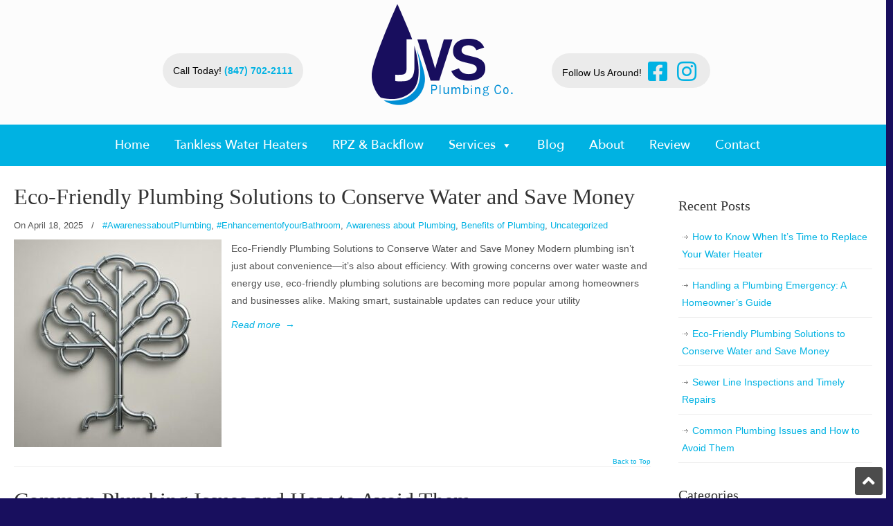

--- FILE ---
content_type: text/html; charset=UTF-8
request_url: https://jvsplumbingco.com/category/uncategorized/
body_size: 27788
content:
<!DOCTYPE html>
<html lang="en-US">
<head><meta charset="UTF-8"><script>if(navigator.userAgent.match(/MSIE|Internet Explorer/i)||navigator.userAgent.match(/Trident\/7\..*?rv:11/i)){var href=document.location.href;if(!href.match(/[?&]nowprocket/)){if(href.indexOf("?")==-1){if(href.indexOf("#")==-1){document.location.href=href+"?nowprocket=1"}else{document.location.href=href.replace("#","?nowprocket=1#")}}else{if(href.indexOf("#")==-1){document.location.href=href+"&nowprocket=1"}else{document.location.href=href.replace("#","&nowprocket=1#")}}}}</script><script>(()=>{class RocketLazyLoadScripts{constructor(){this.v="2.0.4",this.userEvents=["keydown","keyup","mousedown","mouseup","mousemove","mouseover","mouseout","touchmove","touchstart","touchend","touchcancel","wheel","click","dblclick","input"],this.attributeEvents=["onblur","onclick","oncontextmenu","ondblclick","onfocus","onmousedown","onmouseenter","onmouseleave","onmousemove","onmouseout","onmouseover","onmouseup","onmousewheel","onscroll","onsubmit"]}async t(){this.i(),this.o(),/iP(ad|hone)/.test(navigator.userAgent)&&this.h(),this.u(),this.l(this),this.m(),this.k(this),this.p(this),this._(),await Promise.all([this.R(),this.L()]),this.lastBreath=Date.now(),this.S(this),this.P(),this.D(),this.O(),this.M(),await this.C(this.delayedScripts.normal),await this.C(this.delayedScripts.defer),await this.C(this.delayedScripts.async),await this.T(),await this.F(),await this.j(),await this.A(),window.dispatchEvent(new Event("rocket-allScriptsLoaded")),this.everythingLoaded=!0,this.lastTouchEnd&&await new Promise(t=>setTimeout(t,500-Date.now()+this.lastTouchEnd)),this.I(),this.H(),this.U(),this.W()}i(){this.CSPIssue=sessionStorage.getItem("rocketCSPIssue"),document.addEventListener("securitypolicyviolation",t=>{this.CSPIssue||"script-src-elem"!==t.violatedDirective||"data"!==t.blockedURI||(this.CSPIssue=!0,sessionStorage.setItem("rocketCSPIssue",!0))},{isRocket:!0})}o(){window.addEventListener("pageshow",t=>{this.persisted=t.persisted,this.realWindowLoadedFired=!0},{isRocket:!0}),window.addEventListener("pagehide",()=>{this.onFirstUserAction=null},{isRocket:!0})}h(){let t;function e(e){t=e}window.addEventListener("touchstart",e,{isRocket:!0}),window.addEventListener("touchend",function i(o){o.changedTouches[0]&&t.changedTouches[0]&&Math.abs(o.changedTouches[0].pageX-t.changedTouches[0].pageX)<10&&Math.abs(o.changedTouches[0].pageY-t.changedTouches[0].pageY)<10&&o.timeStamp-t.timeStamp<200&&(window.removeEventListener("touchstart",e,{isRocket:!0}),window.removeEventListener("touchend",i,{isRocket:!0}),"INPUT"===o.target.tagName&&"text"===o.target.type||(o.target.dispatchEvent(new TouchEvent("touchend",{target:o.target,bubbles:!0})),o.target.dispatchEvent(new MouseEvent("mouseover",{target:o.target,bubbles:!0})),o.target.dispatchEvent(new PointerEvent("click",{target:o.target,bubbles:!0,cancelable:!0,detail:1,clientX:o.changedTouches[0].clientX,clientY:o.changedTouches[0].clientY})),event.preventDefault()))},{isRocket:!0})}q(t){this.userActionTriggered||("mousemove"!==t.type||this.firstMousemoveIgnored?"keyup"===t.type||"mouseover"===t.type||"mouseout"===t.type||(this.userActionTriggered=!0,this.onFirstUserAction&&this.onFirstUserAction()):this.firstMousemoveIgnored=!0),"click"===t.type&&t.preventDefault(),t.stopPropagation(),t.stopImmediatePropagation(),"touchstart"===this.lastEvent&&"touchend"===t.type&&(this.lastTouchEnd=Date.now()),"click"===t.type&&(this.lastTouchEnd=0),this.lastEvent=t.type,t.composedPath&&t.composedPath()[0].getRootNode()instanceof ShadowRoot&&(t.rocketTarget=t.composedPath()[0]),this.savedUserEvents.push(t)}u(){this.savedUserEvents=[],this.userEventHandler=this.q.bind(this),this.userEvents.forEach(t=>window.addEventListener(t,this.userEventHandler,{passive:!1,isRocket:!0})),document.addEventListener("visibilitychange",this.userEventHandler,{isRocket:!0})}U(){this.userEvents.forEach(t=>window.removeEventListener(t,this.userEventHandler,{passive:!1,isRocket:!0})),document.removeEventListener("visibilitychange",this.userEventHandler,{isRocket:!0}),this.savedUserEvents.forEach(t=>{(t.rocketTarget||t.target).dispatchEvent(new window[t.constructor.name](t.type,t))})}m(){const t="return false",e=Array.from(this.attributeEvents,t=>"data-rocket-"+t),i="["+this.attributeEvents.join("],[")+"]",o="[data-rocket-"+this.attributeEvents.join("],[data-rocket-")+"]",s=(e,i,o)=>{o&&o!==t&&(e.setAttribute("data-rocket-"+i,o),e["rocket"+i]=new Function("event",o),e.setAttribute(i,t))};new MutationObserver(t=>{for(const n of t)"attributes"===n.type&&(n.attributeName.startsWith("data-rocket-")||this.everythingLoaded?n.attributeName.startsWith("data-rocket-")&&this.everythingLoaded&&this.N(n.target,n.attributeName.substring(12)):s(n.target,n.attributeName,n.target.getAttribute(n.attributeName))),"childList"===n.type&&n.addedNodes.forEach(t=>{if(t.nodeType===Node.ELEMENT_NODE)if(this.everythingLoaded)for(const i of[t,...t.querySelectorAll(o)])for(const t of i.getAttributeNames())e.includes(t)&&this.N(i,t.substring(12));else for(const e of[t,...t.querySelectorAll(i)])for(const t of e.getAttributeNames())this.attributeEvents.includes(t)&&s(e,t,e.getAttribute(t))})}).observe(document,{subtree:!0,childList:!0,attributeFilter:[...this.attributeEvents,...e]})}I(){this.attributeEvents.forEach(t=>{document.querySelectorAll("[data-rocket-"+t+"]").forEach(e=>{this.N(e,t)})})}N(t,e){const i=t.getAttribute("data-rocket-"+e);i&&(t.setAttribute(e,i),t.removeAttribute("data-rocket-"+e))}k(t){Object.defineProperty(HTMLElement.prototype,"onclick",{get(){return this.rocketonclick||null},set(e){this.rocketonclick=e,this.setAttribute(t.everythingLoaded?"onclick":"data-rocket-onclick","this.rocketonclick(event)")}})}S(t){function e(e,i){let o=e[i];e[i]=null,Object.defineProperty(e,i,{get:()=>o,set(s){t.everythingLoaded?o=s:e["rocket"+i]=o=s}})}e(document,"onreadystatechange"),e(window,"onload"),e(window,"onpageshow");try{Object.defineProperty(document,"readyState",{get:()=>t.rocketReadyState,set(e){t.rocketReadyState=e},configurable:!0}),document.readyState="loading"}catch(t){console.log("WPRocket DJE readyState conflict, bypassing")}}l(t){this.originalAddEventListener=EventTarget.prototype.addEventListener,this.originalRemoveEventListener=EventTarget.prototype.removeEventListener,this.savedEventListeners=[],EventTarget.prototype.addEventListener=function(e,i,o){o&&o.isRocket||!t.B(e,this)&&!t.userEvents.includes(e)||t.B(e,this)&&!t.userActionTriggered||e.startsWith("rocket-")||t.everythingLoaded?t.originalAddEventListener.call(this,e,i,o):(t.savedEventListeners.push({target:this,remove:!1,type:e,func:i,options:o}),"mouseenter"!==e&&"mouseleave"!==e||t.originalAddEventListener.call(this,e,t.savedUserEvents.push,o))},EventTarget.prototype.removeEventListener=function(e,i,o){o&&o.isRocket||!t.B(e,this)&&!t.userEvents.includes(e)||t.B(e,this)&&!t.userActionTriggered||e.startsWith("rocket-")||t.everythingLoaded?t.originalRemoveEventListener.call(this,e,i,o):t.savedEventListeners.push({target:this,remove:!0,type:e,func:i,options:o})}}J(t,e){this.savedEventListeners=this.savedEventListeners.filter(i=>{let o=i.type,s=i.target||window;return e!==o||t!==s||(this.B(o,s)&&(i.type="rocket-"+o),this.$(i),!1)})}H(){EventTarget.prototype.addEventListener=this.originalAddEventListener,EventTarget.prototype.removeEventListener=this.originalRemoveEventListener,this.savedEventListeners.forEach(t=>this.$(t))}$(t){t.remove?this.originalRemoveEventListener.call(t.target,t.type,t.func,t.options):this.originalAddEventListener.call(t.target,t.type,t.func,t.options)}p(t){let e;function i(e){return t.everythingLoaded?e:e.split(" ").map(t=>"load"===t||t.startsWith("load.")?"rocket-jquery-load":t).join(" ")}function o(o){function s(e){const s=o.fn[e];o.fn[e]=o.fn.init.prototype[e]=function(){return this[0]===window&&t.userActionTriggered&&("string"==typeof arguments[0]||arguments[0]instanceof String?arguments[0]=i(arguments[0]):"object"==typeof arguments[0]&&Object.keys(arguments[0]).forEach(t=>{const e=arguments[0][t];delete arguments[0][t],arguments[0][i(t)]=e})),s.apply(this,arguments),this}}if(o&&o.fn&&!t.allJQueries.includes(o)){const e={DOMContentLoaded:[],"rocket-DOMContentLoaded":[]};for(const t in e)document.addEventListener(t,()=>{e[t].forEach(t=>t())},{isRocket:!0});o.fn.ready=o.fn.init.prototype.ready=function(i){function s(){parseInt(o.fn.jquery)>2?setTimeout(()=>i.bind(document)(o)):i.bind(document)(o)}return"function"==typeof i&&(t.realDomReadyFired?!t.userActionTriggered||t.fauxDomReadyFired?s():e["rocket-DOMContentLoaded"].push(s):e.DOMContentLoaded.push(s)),o([])},s("on"),s("one"),s("off"),t.allJQueries.push(o)}e=o}t.allJQueries=[],o(window.jQuery),Object.defineProperty(window,"jQuery",{get:()=>e,set(t){o(t)}})}P(){const t=new Map;document.write=document.writeln=function(e){const i=document.currentScript,o=document.createRange(),s=i.parentElement;let n=t.get(i);void 0===n&&(n=i.nextSibling,t.set(i,n));const c=document.createDocumentFragment();o.setStart(c,0),c.appendChild(o.createContextualFragment(e)),s.insertBefore(c,n)}}async R(){return new Promise(t=>{this.userActionTriggered?t():this.onFirstUserAction=t})}async L(){return new Promise(t=>{document.addEventListener("DOMContentLoaded",()=>{this.realDomReadyFired=!0,t()},{isRocket:!0})})}async j(){return this.realWindowLoadedFired?Promise.resolve():new Promise(t=>{window.addEventListener("load",t,{isRocket:!0})})}M(){this.pendingScripts=[];this.scriptsMutationObserver=new MutationObserver(t=>{for(const e of t)e.addedNodes.forEach(t=>{"SCRIPT"!==t.tagName||t.noModule||t.isWPRocket||this.pendingScripts.push({script:t,promise:new Promise(e=>{const i=()=>{const i=this.pendingScripts.findIndex(e=>e.script===t);i>=0&&this.pendingScripts.splice(i,1),e()};t.addEventListener("load",i,{isRocket:!0}),t.addEventListener("error",i,{isRocket:!0}),setTimeout(i,1e3)})})})}),this.scriptsMutationObserver.observe(document,{childList:!0,subtree:!0})}async F(){await this.X(),this.pendingScripts.length?(await this.pendingScripts[0].promise,await this.F()):this.scriptsMutationObserver.disconnect()}D(){this.delayedScripts={normal:[],async:[],defer:[]},document.querySelectorAll("script[type$=rocketlazyloadscript]").forEach(t=>{t.hasAttribute("data-rocket-src")?t.hasAttribute("async")&&!1!==t.async?this.delayedScripts.async.push(t):t.hasAttribute("defer")&&!1!==t.defer||"module"===t.getAttribute("data-rocket-type")?this.delayedScripts.defer.push(t):this.delayedScripts.normal.push(t):this.delayedScripts.normal.push(t)})}async _(){await this.L();let t=[];document.querySelectorAll("script[type$=rocketlazyloadscript][data-rocket-src]").forEach(e=>{let i=e.getAttribute("data-rocket-src");if(i&&!i.startsWith("data:")){i.startsWith("//")&&(i=location.protocol+i);try{const o=new URL(i).origin;o!==location.origin&&t.push({src:o,crossOrigin:e.crossOrigin||"module"===e.getAttribute("data-rocket-type")})}catch(t){}}}),t=[...new Map(t.map(t=>[JSON.stringify(t),t])).values()],this.Y(t,"preconnect")}async G(t){if(await this.K(),!0!==t.noModule||!("noModule"in HTMLScriptElement.prototype))return new Promise(e=>{let i;function o(){(i||t).setAttribute("data-rocket-status","executed"),e()}try{if(navigator.userAgent.includes("Firefox/")||""===navigator.vendor||this.CSPIssue)i=document.createElement("script"),[...t.attributes].forEach(t=>{let e=t.nodeName;"type"!==e&&("data-rocket-type"===e&&(e="type"),"data-rocket-src"===e&&(e="src"),i.setAttribute(e,t.nodeValue))}),t.text&&(i.text=t.text),t.nonce&&(i.nonce=t.nonce),i.hasAttribute("src")?(i.addEventListener("load",o,{isRocket:!0}),i.addEventListener("error",()=>{i.setAttribute("data-rocket-status","failed-network"),e()},{isRocket:!0}),setTimeout(()=>{i.isConnected||e()},1)):(i.text=t.text,o()),i.isWPRocket=!0,t.parentNode.replaceChild(i,t);else{const i=t.getAttribute("data-rocket-type"),s=t.getAttribute("data-rocket-src");i?(t.type=i,t.removeAttribute("data-rocket-type")):t.removeAttribute("type"),t.addEventListener("load",o,{isRocket:!0}),t.addEventListener("error",i=>{this.CSPIssue&&i.target.src.startsWith("data:")?(console.log("WPRocket: CSP fallback activated"),t.removeAttribute("src"),this.G(t).then(e)):(t.setAttribute("data-rocket-status","failed-network"),e())},{isRocket:!0}),s?(t.fetchPriority="high",t.removeAttribute("data-rocket-src"),t.src=s):t.src="data:text/javascript;base64,"+window.btoa(unescape(encodeURIComponent(t.text)))}}catch(i){t.setAttribute("data-rocket-status","failed-transform"),e()}});t.setAttribute("data-rocket-status","skipped")}async C(t){const e=t.shift();return e?(e.isConnected&&await this.G(e),this.C(t)):Promise.resolve()}O(){this.Y([...this.delayedScripts.normal,...this.delayedScripts.defer,...this.delayedScripts.async],"preload")}Y(t,e){this.trash=this.trash||[];let i=!0;var o=document.createDocumentFragment();t.forEach(t=>{const s=t.getAttribute&&t.getAttribute("data-rocket-src")||t.src;if(s&&!s.startsWith("data:")){const n=document.createElement("link");n.href=s,n.rel=e,"preconnect"!==e&&(n.as="script",n.fetchPriority=i?"high":"low"),t.getAttribute&&"module"===t.getAttribute("data-rocket-type")&&(n.crossOrigin=!0),t.crossOrigin&&(n.crossOrigin=t.crossOrigin),t.integrity&&(n.integrity=t.integrity),t.nonce&&(n.nonce=t.nonce),o.appendChild(n),this.trash.push(n),i=!1}}),document.head.appendChild(o)}W(){this.trash.forEach(t=>t.remove())}async T(){try{document.readyState="interactive"}catch(t){}this.fauxDomReadyFired=!0;try{await this.K(),this.J(document,"readystatechange"),document.dispatchEvent(new Event("rocket-readystatechange")),await this.K(),document.rocketonreadystatechange&&document.rocketonreadystatechange(),await this.K(),this.J(document,"DOMContentLoaded"),document.dispatchEvent(new Event("rocket-DOMContentLoaded")),await this.K(),this.J(window,"DOMContentLoaded"),window.dispatchEvent(new Event("rocket-DOMContentLoaded"))}catch(t){console.error(t)}}async A(){try{document.readyState="complete"}catch(t){}try{await this.K(),this.J(document,"readystatechange"),document.dispatchEvent(new Event("rocket-readystatechange")),await this.K(),document.rocketonreadystatechange&&document.rocketonreadystatechange(),await this.K(),this.J(window,"load"),window.dispatchEvent(new Event("rocket-load")),await this.K(),window.rocketonload&&window.rocketonload(),await this.K(),this.allJQueries.forEach(t=>t(window).trigger("rocket-jquery-load")),await this.K(),this.J(window,"pageshow");const t=new Event("rocket-pageshow");t.persisted=this.persisted,window.dispatchEvent(t),await this.K(),window.rocketonpageshow&&window.rocketonpageshow({persisted:this.persisted})}catch(t){console.error(t)}}async K(){Date.now()-this.lastBreath>45&&(await this.X(),this.lastBreath=Date.now())}async X(){return document.hidden?new Promise(t=>setTimeout(t)):new Promise(t=>requestAnimationFrame(t))}B(t,e){return e===document&&"readystatechange"===t||(e===document&&"DOMContentLoaded"===t||(e===window&&"DOMContentLoaded"===t||(e===window&&"load"===t||e===window&&"pageshow"===t)))}static run(){(new RocketLazyLoadScripts).t()}}RocketLazyLoadScripts.run()})();</script>
		
	<meta name="viewport" content="width=device-width, initial-scale=1.0, maximum-scale=1.0">
	<link rel="profile" href="https://gmpg.org/xfn/11">
	<meta name='robots' content='index, follow, max-image-preview:large, max-snippet:-1, max-video-preview:-1' />
	<style>img:is([sizes="auto" i], [sizes^="auto," i]) { contain-intrinsic-size: 3000px 1500px }</style>
	
	<!-- This site is optimized with the Yoast SEO Premium plugin v26.2 (Yoast SEO v26.2) - https://yoast.com/wordpress/plugins/seo/ -->
	<title>Uncategorized Archives - JVS Plumbing</title>
	<link rel="canonical" href="https://jvsplumbingco.com/category/uncategorized/" />
	<meta property="og:locale" content="en_US" />
	<meta property="og:type" content="article" />
	<meta property="og:title" content="Uncategorized Archives" />
	<meta property="og:url" content="https://jvsplumbingco.com/category/uncategorized/" />
	<meta property="og:site_name" content="JVS Plumbing" />
	<meta name="twitter:card" content="summary_large_image" />
	<script type="application/ld+json" class="yoast-schema-graph">{"@context":"https://schema.org","@graph":[{"@type":"CollectionPage","@id":"https://jvsplumbingco.com/category/uncategorized/","url":"https://jvsplumbingco.com/category/uncategorized/","name":"Uncategorized Archives - JVS Plumbing","isPartOf":{"@id":"https://jvsplumbingco.com/#website"},"primaryImageOfPage":{"@id":"https://jvsplumbingco.com/category/uncategorized/#primaryimage"},"image":{"@id":"https://jvsplumbingco.com/category/uncategorized/#primaryimage"},"thumbnailUrl":"https://jvsplumbingco.com/wp-content/uploads/2025/04/Eco-Friendly-plumbing.jpg","breadcrumb":{"@id":"https://jvsplumbingco.com/category/uncategorized/#breadcrumb"},"inLanguage":"en-US"},{"@type":"ImageObject","inLanguage":"en-US","@id":"https://jvsplumbingco.com/category/uncategorized/#primaryimage","url":"https://jvsplumbingco.com/wp-content/uploads/2025/04/Eco-Friendly-plumbing.jpg","contentUrl":"https://jvsplumbingco.com/wp-content/uploads/2025/04/Eco-Friendly-plumbing.jpg","width":1024,"height":1024,"caption":"Eco Friendly Plumbing"},{"@type":"BreadcrumbList","@id":"https://jvsplumbingco.com/category/uncategorized/#breadcrumb","itemListElement":[{"@type":"ListItem","position":1,"name":"Home","item":"https://jvsplumbingco.com/"},{"@type":"ListItem","position":2,"name":"Uncategorized"}]},{"@type":"WebSite","@id":"https://jvsplumbingco.com/#website","url":"https://jvsplumbingco.com/","name":"JVS Plumbing","description":"Dedicated to bringing customer service back into a service industry","publisher":{"@id":"https://jvsplumbingco.com/#organization"},"potentialAction":[{"@type":"SearchAction","target":{"@type":"EntryPoint","urlTemplate":"https://jvsplumbingco.com/?s={search_term_string}"},"query-input":{"@type":"PropertyValueSpecification","valueRequired":true,"valueName":"search_term_string"}}],"inLanguage":"en-US"},{"@type":["Organization","Place"],"@id":"https://jvsplumbingco.com/#organization","name":"JVS Plumbing","url":"https://jvsplumbingco.com/","logo":{"@id":"https://jvsplumbingco.com/category/uncategorized/#local-main-organization-logo"},"image":{"@id":"https://jvsplumbingco.com/category/uncategorized/#local-main-organization-logo"},"sameAs":["https://www.facebook.com/JVSPlumbingCo"],"telephone":[],"openingHoursSpecification":[{"@type":"OpeningHoursSpecification","dayOfWeek":["Monday","Tuesday","Wednesday","Thursday","Friday","Saturday","Sunday"],"opens":"09:00","closes":"17:00"}]},{"@type":"ImageObject","inLanguage":"en-US","@id":"https://jvsplumbingco.com/category/uncategorized/#local-main-organization-logo","url":"https://jvsplumbingco.com/wp-content/uploads/2020/08/JVS-Plumbing-Co-logo.png","contentUrl":"https://jvsplumbingco.com/wp-content/uploads/2020/08/JVS-Plumbing-Co-logo.png","width":414,"height":292,"caption":"JVS Plumbing"}]}</script>
	<!-- / Yoast SEO Premium plugin. -->


<link rel='dns-prefetch' href='//www.google.com' />
<link rel='dns-prefetch' href='//www.googletagmanager.com' />
<link rel='dns-prefetch' href='//use.fontawesome.com' />
<link rel='dns-prefetch' href='//cultivatingdigital.com' />
<link rel="alternate" type="application/rss+xml" title="JVS Plumbing &raquo; Feed" href="https://jvsplumbingco.com/feed/" />
<link rel="alternate" type="application/rss+xml" title="JVS Plumbing &raquo; Comments Feed" href="https://jvsplumbingco.com/comments/feed/" />
<link rel="alternate" type="application/rss+xml" title="JVS Plumbing &raquo; Uncategorized Category Feed" href="https://jvsplumbingco.com/category/uncategorized/feed/" />
<script type="rocketlazyloadscript" data-rocket-type="text/javascript">
/* <![CDATA[ */
window._wpemojiSettings = {"baseUrl":"https:\/\/s.w.org\/images\/core\/emoji\/16.0.1\/72x72\/","ext":".png","svgUrl":"https:\/\/s.w.org\/images\/core\/emoji\/16.0.1\/svg\/","svgExt":".svg","source":{"concatemoji":"https:\/\/jvsplumbingco.com\/wp-includes\/js\/wp-emoji-release.min.js?ver=6.8.3"}};
/*! This file is auto-generated */
!function(s,n){var o,i,e;function c(e){try{var t={supportTests:e,timestamp:(new Date).valueOf()};sessionStorage.setItem(o,JSON.stringify(t))}catch(e){}}function p(e,t,n){e.clearRect(0,0,e.canvas.width,e.canvas.height),e.fillText(t,0,0);var t=new Uint32Array(e.getImageData(0,0,e.canvas.width,e.canvas.height).data),a=(e.clearRect(0,0,e.canvas.width,e.canvas.height),e.fillText(n,0,0),new Uint32Array(e.getImageData(0,0,e.canvas.width,e.canvas.height).data));return t.every(function(e,t){return e===a[t]})}function u(e,t){e.clearRect(0,0,e.canvas.width,e.canvas.height),e.fillText(t,0,0);for(var n=e.getImageData(16,16,1,1),a=0;a<n.data.length;a++)if(0!==n.data[a])return!1;return!0}function f(e,t,n,a){switch(t){case"flag":return n(e,"\ud83c\udff3\ufe0f\u200d\u26a7\ufe0f","\ud83c\udff3\ufe0f\u200b\u26a7\ufe0f")?!1:!n(e,"\ud83c\udde8\ud83c\uddf6","\ud83c\udde8\u200b\ud83c\uddf6")&&!n(e,"\ud83c\udff4\udb40\udc67\udb40\udc62\udb40\udc65\udb40\udc6e\udb40\udc67\udb40\udc7f","\ud83c\udff4\u200b\udb40\udc67\u200b\udb40\udc62\u200b\udb40\udc65\u200b\udb40\udc6e\u200b\udb40\udc67\u200b\udb40\udc7f");case"emoji":return!a(e,"\ud83e\udedf")}return!1}function g(e,t,n,a){var r="undefined"!=typeof WorkerGlobalScope&&self instanceof WorkerGlobalScope?new OffscreenCanvas(300,150):s.createElement("canvas"),o=r.getContext("2d",{willReadFrequently:!0}),i=(o.textBaseline="top",o.font="600 32px Arial",{});return e.forEach(function(e){i[e]=t(o,e,n,a)}),i}function t(e){var t=s.createElement("script");t.src=e,t.defer=!0,s.head.appendChild(t)}"undefined"!=typeof Promise&&(o="wpEmojiSettingsSupports",i=["flag","emoji"],n.supports={everything:!0,everythingExceptFlag:!0},e=new Promise(function(e){s.addEventListener("DOMContentLoaded",e,{once:!0})}),new Promise(function(t){var n=function(){try{var e=JSON.parse(sessionStorage.getItem(o));if("object"==typeof e&&"number"==typeof e.timestamp&&(new Date).valueOf()<e.timestamp+604800&&"object"==typeof e.supportTests)return e.supportTests}catch(e){}return null}();if(!n){if("undefined"!=typeof Worker&&"undefined"!=typeof OffscreenCanvas&&"undefined"!=typeof URL&&URL.createObjectURL&&"undefined"!=typeof Blob)try{var e="postMessage("+g.toString()+"("+[JSON.stringify(i),f.toString(),p.toString(),u.toString()].join(",")+"));",a=new Blob([e],{type:"text/javascript"}),r=new Worker(URL.createObjectURL(a),{name:"wpTestEmojiSupports"});return void(r.onmessage=function(e){c(n=e.data),r.terminate(),t(n)})}catch(e){}c(n=g(i,f,p,u))}t(n)}).then(function(e){for(var t in e)n.supports[t]=e[t],n.supports.everything=n.supports.everything&&n.supports[t],"flag"!==t&&(n.supports.everythingExceptFlag=n.supports.everythingExceptFlag&&n.supports[t]);n.supports.everythingExceptFlag=n.supports.everythingExceptFlag&&!n.supports.flag,n.DOMReady=!1,n.readyCallback=function(){n.DOMReady=!0}}).then(function(){return e}).then(function(){var e;n.supports.everything||(n.readyCallback(),(e=n.source||{}).concatemoji?t(e.concatemoji):e.wpemoji&&e.twemoji&&(t(e.twemoji),t(e.wpemoji)))}))}((window,document),window._wpemojiSettings);
/* ]]> */
</script>
<style id='wp-emoji-styles-inline-css' type='text/css'>

	img.wp-smiley, img.emoji {
		display: inline !important;
		border: none !important;
		box-shadow: none !important;
		height: 1em !important;
		width: 1em !important;
		margin: 0 0.07em !important;
		vertical-align: -0.1em !important;
		background: none !important;
		padding: 0 !important;
	}
</style>
<link rel='stylesheet' id='wp-block-library-css' href='https://jvsplumbingco.com/wp-includes/css/dist/block-library/style.min.css?ver=6.8.3' type='text/css' media='all' />
<style id='wp-block-library-theme-inline-css' type='text/css'>
.wp-block-audio :where(figcaption){color:#555;font-size:13px;text-align:center}.is-dark-theme .wp-block-audio :where(figcaption){color:#ffffffa6}.wp-block-audio{margin:0 0 1em}.wp-block-code{border:1px solid #ccc;border-radius:4px;font-family:Menlo,Consolas,monaco,monospace;padding:.8em 1em}.wp-block-embed :where(figcaption){color:#555;font-size:13px;text-align:center}.is-dark-theme .wp-block-embed :where(figcaption){color:#ffffffa6}.wp-block-embed{margin:0 0 1em}.blocks-gallery-caption{color:#555;font-size:13px;text-align:center}.is-dark-theme .blocks-gallery-caption{color:#ffffffa6}:root :where(.wp-block-image figcaption){color:#555;font-size:13px;text-align:center}.is-dark-theme :root :where(.wp-block-image figcaption){color:#ffffffa6}.wp-block-image{margin:0 0 1em}.wp-block-pullquote{border-bottom:4px solid;border-top:4px solid;color:currentColor;margin-bottom:1.75em}.wp-block-pullquote cite,.wp-block-pullquote footer,.wp-block-pullquote__citation{color:currentColor;font-size:.8125em;font-style:normal;text-transform:uppercase}.wp-block-quote{border-left:.25em solid;margin:0 0 1.75em;padding-left:1em}.wp-block-quote cite,.wp-block-quote footer{color:currentColor;font-size:.8125em;font-style:normal;position:relative}.wp-block-quote:where(.has-text-align-right){border-left:none;border-right:.25em solid;padding-left:0;padding-right:1em}.wp-block-quote:where(.has-text-align-center){border:none;padding-left:0}.wp-block-quote.is-large,.wp-block-quote.is-style-large,.wp-block-quote:where(.is-style-plain){border:none}.wp-block-search .wp-block-search__label{font-weight:700}.wp-block-search__button{border:1px solid #ccc;padding:.375em .625em}:where(.wp-block-group.has-background){padding:1.25em 2.375em}.wp-block-separator.has-css-opacity{opacity:.4}.wp-block-separator{border:none;border-bottom:2px solid;margin-left:auto;margin-right:auto}.wp-block-separator.has-alpha-channel-opacity{opacity:1}.wp-block-separator:not(.is-style-wide):not(.is-style-dots){width:100px}.wp-block-separator.has-background:not(.is-style-dots){border-bottom:none;height:1px}.wp-block-separator.has-background:not(.is-style-wide):not(.is-style-dots){height:2px}.wp-block-table{margin:0 0 1em}.wp-block-table td,.wp-block-table th{word-break:normal}.wp-block-table :where(figcaption){color:#555;font-size:13px;text-align:center}.is-dark-theme .wp-block-table :where(figcaption){color:#ffffffa6}.wp-block-video :where(figcaption){color:#555;font-size:13px;text-align:center}.is-dark-theme .wp-block-video :where(figcaption){color:#ffffffa6}.wp-block-video{margin:0 0 1em}:root :where(.wp-block-template-part.has-background){margin-bottom:0;margin-top:0;padding:1.25em 2.375em}
</style>
<style id='classic-theme-styles-inline-css' type='text/css'>
/*! This file is auto-generated */
.wp-block-button__link{color:#fff;background-color:#32373c;border-radius:9999px;box-shadow:none;text-decoration:none;padding:calc(.667em + 2px) calc(1.333em + 2px);font-size:1.125em}.wp-block-file__button{background:#32373c;color:#fff;text-decoration:none}
</style>
<link rel='stylesheet' id='wp-components-css' href='https://jvsplumbingco.com/wp-includes/css/dist/components/style.min.css?ver=6.8.3' type='text/css' media='all' />
<link rel='stylesheet' id='wp-preferences-css' href='https://jvsplumbingco.com/wp-includes/css/dist/preferences/style.min.css?ver=6.8.3' type='text/css' media='all' />
<link rel='stylesheet' id='wp-block-editor-css' href='https://jvsplumbingco.com/wp-includes/css/dist/block-editor/style.min.css?ver=6.8.3' type='text/css' media='all' />
<link data-minify="1" rel='stylesheet' id='popup-maker-block-library-style-css' href='https://jvsplumbingco.com/wp-content/cache/min/1/wp-content/plugins/popup-maker/dist/packages/block-library-style.css?ver=1761240540' type='text/css' media='all' />
<link rel='stylesheet' id='awb-css' href='https://jvsplumbingco.com/wp-content/plugins/advanced-backgrounds/assets/awb/awb.min.css?ver=1.12.7' type='text/css' media='all' />
<style id='filebird-block-filebird-gallery-style-inline-css' type='text/css'>
ul.filebird-block-filebird-gallery{margin:auto!important;padding:0!important;width:100%}ul.filebird-block-filebird-gallery.layout-grid{display:grid;grid-gap:20px;align-items:stretch;grid-template-columns:repeat(var(--columns),1fr);justify-items:stretch}ul.filebird-block-filebird-gallery.layout-grid li img{border:1px solid #ccc;box-shadow:2px 2px 6px 0 rgba(0,0,0,.3);height:100%;max-width:100%;-o-object-fit:cover;object-fit:cover;width:100%}ul.filebird-block-filebird-gallery.layout-masonry{-moz-column-count:var(--columns);-moz-column-gap:var(--space);column-gap:var(--space);-moz-column-width:var(--min-width);columns:var(--min-width) var(--columns);display:block;overflow:auto}ul.filebird-block-filebird-gallery.layout-masonry li{margin-bottom:var(--space)}ul.filebird-block-filebird-gallery li{list-style:none}ul.filebird-block-filebird-gallery li figure{height:100%;margin:0;padding:0;position:relative;width:100%}ul.filebird-block-filebird-gallery li figure figcaption{background:linear-gradient(0deg,rgba(0,0,0,.7),rgba(0,0,0,.3) 70%,transparent);bottom:0;box-sizing:border-box;color:#fff;font-size:.8em;margin:0;max-height:100%;overflow:auto;padding:3em .77em .7em;position:absolute;text-align:center;width:100%;z-index:2}ul.filebird-block-filebird-gallery li figure figcaption a{color:inherit}.fb-block-hover-animation-zoomIn figure{overflow:hidden}.fb-block-hover-animation-zoomIn figure img{transform:scale(1);transition:.3s ease-in-out}.fb-block-hover-animation-zoomIn figure:hover img{transform:scale(1.3)}.fb-block-hover-animation-shine figure{overflow:hidden;position:relative}.fb-block-hover-animation-shine figure:before{background:linear-gradient(90deg,hsla(0,0%,100%,0) 0,hsla(0,0%,100%,.3));content:"";display:block;height:100%;left:-75%;position:absolute;top:0;transform:skewX(-25deg);width:50%;z-index:2}.fb-block-hover-animation-shine figure:hover:before{animation:shine .75s}@keyframes shine{to{left:125%}}.fb-block-hover-animation-opacity figure{overflow:hidden}.fb-block-hover-animation-opacity figure img{opacity:1;transition:.3s ease-in-out}.fb-block-hover-animation-opacity figure:hover img{opacity:.5}.fb-block-hover-animation-grayscale figure img{filter:grayscale(100%);transition:.3s ease-in-out}.fb-block-hover-animation-grayscale figure:hover img{filter:grayscale(0)}

</style>
<style id='font-awesome-svg-styles-default-inline-css' type='text/css'>
.svg-inline--fa {
  display: inline-block;
  height: 1em;
  overflow: visible;
  vertical-align: -.125em;
}
</style>
<link data-minify="1" rel='stylesheet' id='font-awesome-svg-styles-css' href='https://jvsplumbingco.com/wp-content/cache/min/1/wp-content/uploads/font-awesome/v5.15.4/css/svg-with-js.css?ver=1761240540' type='text/css' media='all' />
<style id='font-awesome-svg-styles-inline-css' type='text/css'>
   .wp-block-font-awesome-icon svg::before,
   .wp-rich-text-font-awesome-icon svg::before {content: unset;}
</style>
<style id='global-styles-inline-css' type='text/css'>
:root{--wp--preset--aspect-ratio--square: 1;--wp--preset--aspect-ratio--4-3: 4/3;--wp--preset--aspect-ratio--3-4: 3/4;--wp--preset--aspect-ratio--3-2: 3/2;--wp--preset--aspect-ratio--2-3: 2/3;--wp--preset--aspect-ratio--16-9: 16/9;--wp--preset--aspect-ratio--9-16: 9/16;--wp--preset--color--black: #000000;--wp--preset--color--cyan-bluish-gray: #abb8c3;--wp--preset--color--white: #ffffff;--wp--preset--color--pale-pink: #f78da7;--wp--preset--color--vivid-red: #cf2e2e;--wp--preset--color--luminous-vivid-orange: #ff6900;--wp--preset--color--luminous-vivid-amber: #fcb900;--wp--preset--color--light-green-cyan: #7bdcb5;--wp--preset--color--vivid-green-cyan: #00d084;--wp--preset--color--pale-cyan-blue: #8ed1fc;--wp--preset--color--vivid-cyan-blue: #0693e3;--wp--preset--color--vivid-purple: #9b51e0;--wp--preset--gradient--vivid-cyan-blue-to-vivid-purple: linear-gradient(135deg,rgba(6,147,227,1) 0%,rgb(155,81,224) 100%);--wp--preset--gradient--light-green-cyan-to-vivid-green-cyan: linear-gradient(135deg,rgb(122,220,180) 0%,rgb(0,208,130) 100%);--wp--preset--gradient--luminous-vivid-amber-to-luminous-vivid-orange: linear-gradient(135deg,rgba(252,185,0,1) 0%,rgba(255,105,0,1) 100%);--wp--preset--gradient--luminous-vivid-orange-to-vivid-red: linear-gradient(135deg,rgba(255,105,0,1) 0%,rgb(207,46,46) 100%);--wp--preset--gradient--very-light-gray-to-cyan-bluish-gray: linear-gradient(135deg,rgb(238,238,238) 0%,rgb(169,184,195) 100%);--wp--preset--gradient--cool-to-warm-spectrum: linear-gradient(135deg,rgb(74,234,220) 0%,rgb(151,120,209) 20%,rgb(207,42,186) 40%,rgb(238,44,130) 60%,rgb(251,105,98) 80%,rgb(254,248,76) 100%);--wp--preset--gradient--blush-light-purple: linear-gradient(135deg,rgb(255,206,236) 0%,rgb(152,150,240) 100%);--wp--preset--gradient--blush-bordeaux: linear-gradient(135deg,rgb(254,205,165) 0%,rgb(254,45,45) 50%,rgb(107,0,62) 100%);--wp--preset--gradient--luminous-dusk: linear-gradient(135deg,rgb(255,203,112) 0%,rgb(199,81,192) 50%,rgb(65,88,208) 100%);--wp--preset--gradient--pale-ocean: linear-gradient(135deg,rgb(255,245,203) 0%,rgb(182,227,212) 50%,rgb(51,167,181) 100%);--wp--preset--gradient--electric-grass: linear-gradient(135deg,rgb(202,248,128) 0%,rgb(113,206,126) 100%);--wp--preset--gradient--midnight: linear-gradient(135deg,rgb(2,3,129) 0%,rgb(40,116,252) 100%);--wp--preset--font-size--small: 12px;--wp--preset--font-size--medium: 18px;--wp--preset--font-size--large: 34px;--wp--preset--font-size--x-large: 42px;--wp--preset--font-size--normal: 14px;--wp--preset--font-size--larger: 48px;--wp--preset--spacing--20: 0.44rem;--wp--preset--spacing--30: 0.67rem;--wp--preset--spacing--40: 1rem;--wp--preset--spacing--50: 1.5rem;--wp--preset--spacing--60: 2.25rem;--wp--preset--spacing--70: 3.38rem;--wp--preset--spacing--80: 5.06rem;--wp--preset--shadow--natural: 6px 6px 9px rgba(0, 0, 0, 0.2);--wp--preset--shadow--deep: 12px 12px 50px rgba(0, 0, 0, 0.4);--wp--preset--shadow--sharp: 6px 6px 0px rgba(0, 0, 0, 0.2);--wp--preset--shadow--outlined: 6px 6px 0px -3px rgba(255, 255, 255, 1), 6px 6px rgba(0, 0, 0, 1);--wp--preset--shadow--crisp: 6px 6px 0px rgba(0, 0, 0, 1);}:where(.is-layout-flex){gap: 0.5em;}:where(.is-layout-grid){gap: 0.5em;}body .is-layout-flex{display: flex;}.is-layout-flex{flex-wrap: wrap;align-items: center;}.is-layout-flex > :is(*, div){margin: 0;}body .is-layout-grid{display: grid;}.is-layout-grid > :is(*, div){margin: 0;}:where(.wp-block-columns.is-layout-flex){gap: 2em;}:where(.wp-block-columns.is-layout-grid){gap: 2em;}:where(.wp-block-post-template.is-layout-flex){gap: 1.25em;}:where(.wp-block-post-template.is-layout-grid){gap: 1.25em;}.has-black-color{color: var(--wp--preset--color--black) !important;}.has-cyan-bluish-gray-color{color: var(--wp--preset--color--cyan-bluish-gray) !important;}.has-white-color{color: var(--wp--preset--color--white) !important;}.has-pale-pink-color{color: var(--wp--preset--color--pale-pink) !important;}.has-vivid-red-color{color: var(--wp--preset--color--vivid-red) !important;}.has-luminous-vivid-orange-color{color: var(--wp--preset--color--luminous-vivid-orange) !important;}.has-luminous-vivid-amber-color{color: var(--wp--preset--color--luminous-vivid-amber) !important;}.has-light-green-cyan-color{color: var(--wp--preset--color--light-green-cyan) !important;}.has-vivid-green-cyan-color{color: var(--wp--preset--color--vivid-green-cyan) !important;}.has-pale-cyan-blue-color{color: var(--wp--preset--color--pale-cyan-blue) !important;}.has-vivid-cyan-blue-color{color: var(--wp--preset--color--vivid-cyan-blue) !important;}.has-vivid-purple-color{color: var(--wp--preset--color--vivid-purple) !important;}.has-black-background-color{background-color: var(--wp--preset--color--black) !important;}.has-cyan-bluish-gray-background-color{background-color: var(--wp--preset--color--cyan-bluish-gray) !important;}.has-white-background-color{background-color: var(--wp--preset--color--white) !important;}.has-pale-pink-background-color{background-color: var(--wp--preset--color--pale-pink) !important;}.has-vivid-red-background-color{background-color: var(--wp--preset--color--vivid-red) !important;}.has-luminous-vivid-orange-background-color{background-color: var(--wp--preset--color--luminous-vivid-orange) !important;}.has-luminous-vivid-amber-background-color{background-color: var(--wp--preset--color--luminous-vivid-amber) !important;}.has-light-green-cyan-background-color{background-color: var(--wp--preset--color--light-green-cyan) !important;}.has-vivid-green-cyan-background-color{background-color: var(--wp--preset--color--vivid-green-cyan) !important;}.has-pale-cyan-blue-background-color{background-color: var(--wp--preset--color--pale-cyan-blue) !important;}.has-vivid-cyan-blue-background-color{background-color: var(--wp--preset--color--vivid-cyan-blue) !important;}.has-vivid-purple-background-color{background-color: var(--wp--preset--color--vivid-purple) !important;}.has-black-border-color{border-color: var(--wp--preset--color--black) !important;}.has-cyan-bluish-gray-border-color{border-color: var(--wp--preset--color--cyan-bluish-gray) !important;}.has-white-border-color{border-color: var(--wp--preset--color--white) !important;}.has-pale-pink-border-color{border-color: var(--wp--preset--color--pale-pink) !important;}.has-vivid-red-border-color{border-color: var(--wp--preset--color--vivid-red) !important;}.has-luminous-vivid-orange-border-color{border-color: var(--wp--preset--color--luminous-vivid-orange) !important;}.has-luminous-vivid-amber-border-color{border-color: var(--wp--preset--color--luminous-vivid-amber) !important;}.has-light-green-cyan-border-color{border-color: var(--wp--preset--color--light-green-cyan) !important;}.has-vivid-green-cyan-border-color{border-color: var(--wp--preset--color--vivid-green-cyan) !important;}.has-pale-cyan-blue-border-color{border-color: var(--wp--preset--color--pale-cyan-blue) !important;}.has-vivid-cyan-blue-border-color{border-color: var(--wp--preset--color--vivid-cyan-blue) !important;}.has-vivid-purple-border-color{border-color: var(--wp--preset--color--vivid-purple) !important;}.has-vivid-cyan-blue-to-vivid-purple-gradient-background{background: var(--wp--preset--gradient--vivid-cyan-blue-to-vivid-purple) !important;}.has-light-green-cyan-to-vivid-green-cyan-gradient-background{background: var(--wp--preset--gradient--light-green-cyan-to-vivid-green-cyan) !important;}.has-luminous-vivid-amber-to-luminous-vivid-orange-gradient-background{background: var(--wp--preset--gradient--luminous-vivid-amber-to-luminous-vivid-orange) !important;}.has-luminous-vivid-orange-to-vivid-red-gradient-background{background: var(--wp--preset--gradient--luminous-vivid-orange-to-vivid-red) !important;}.has-very-light-gray-to-cyan-bluish-gray-gradient-background{background: var(--wp--preset--gradient--very-light-gray-to-cyan-bluish-gray) !important;}.has-cool-to-warm-spectrum-gradient-background{background: var(--wp--preset--gradient--cool-to-warm-spectrum) !important;}.has-blush-light-purple-gradient-background{background: var(--wp--preset--gradient--blush-light-purple) !important;}.has-blush-bordeaux-gradient-background{background: var(--wp--preset--gradient--blush-bordeaux) !important;}.has-luminous-dusk-gradient-background{background: var(--wp--preset--gradient--luminous-dusk) !important;}.has-pale-ocean-gradient-background{background: var(--wp--preset--gradient--pale-ocean) !important;}.has-electric-grass-gradient-background{background: var(--wp--preset--gradient--electric-grass) !important;}.has-midnight-gradient-background{background: var(--wp--preset--gradient--midnight) !important;}.has-small-font-size{font-size: var(--wp--preset--font-size--small) !important;}.has-medium-font-size{font-size: var(--wp--preset--font-size--medium) !important;}.has-large-font-size{font-size: var(--wp--preset--font-size--large) !important;}.has-x-large-font-size{font-size: var(--wp--preset--font-size--x-large) !important;}
:where(.wp-block-post-template.is-layout-flex){gap: 1.25em;}:where(.wp-block-post-template.is-layout-grid){gap: 1.25em;}
:where(.wp-block-columns.is-layout-flex){gap: 2em;}:where(.wp-block-columns.is-layout-grid){gap: 2em;}
:root :where(.wp-block-pullquote){font-size: 1.5em;line-height: 1.6;}
</style>
<style id='dominant-color-styles-inline-css' type='text/css'>
img[data-dominant-color]:not(.has-transparency) { background-color: var(--dominant-color); }
</style>
<link data-minify="1" rel='stylesheet' id='uaf_client_css-css' href='https://jvsplumbingco.com/wp-content/cache/min/1/wp-content/uploads/useanyfont/uaf.css?ver=1761240540' type='text/css' media='all' />
<link data-minify="1" rel='stylesheet' id='wprev-fb-combine-css' href='https://jvsplumbingco.com/wp-content/cache/min/1/wp-content/plugins/wp-facebook-reviews/public/css/wprev-fb-combine.css?ver=1761240540' type='text/css' media='all' />
<link data-minify="1" rel='stylesheet' id='wpos-font-awesome-css' href='https://jvsplumbingco.com/wp-content/cache/min/1/wp-content/plugins/wp-testimonial-with-widget-pro/assets/css/font-awesome.min.css?ver=1761240540' type='text/css' media='all' />
<link data-minify="1" rel='stylesheet' id='wpos-slick-style-css' href='https://jvsplumbingco.com/wp-content/cache/min/1/wp-content/plugins/wp-testimonial-with-widget-pro/assets/css/slick.css?ver=1761240540' type='text/css' media='all' />
<link rel='stylesheet' id='wtwp-pro-public-style-css' href='https://jvsplumbingco.com/wp-content/plugins/wp-testimonial-with-widget-pro/assets/css/wtwp-pro-public.min.css?ver=1.4.3' type='text/css' media='all' />
<link data-minify="1" rel='stylesheet' id='megamenu-css' href='https://jvsplumbingco.com/wp-content/cache/min/1/wp-content/uploads/maxmegamenu/style.css?ver=1761240540' type='text/css' media='all' />
<link data-minify="1" rel='stylesheet' id='dashicons-css' href='https://jvsplumbingco.com/wp-content/cache/min/1/wp-includes/css/dashicons.min.css?ver=1761240540' type='text/css' media='all' />
<link data-minify="1" rel='stylesheet' id='megamenu-genericons-css' href='https://jvsplumbingco.com/wp-content/cache/min/1/wp-content/plugins/megamenu-pro/icons/genericons/genericons/genericons.css?ver=1761240540' type='text/css' media='all' />
<link data-minify="1" rel='stylesheet' id='megamenu-fontawesome-css' href='https://jvsplumbingco.com/wp-content/cache/min/1/wp-content/plugins/megamenu-pro/icons/fontawesome/css/font-awesome.min.css?ver=1761240540' type='text/css' media='all' />
<link data-minify="1" rel='stylesheet' id='megamenu-fontawesome5-css' href='https://jvsplumbingco.com/wp-content/cache/min/1/wp-content/plugins/megamenu-pro/icons/fontawesome5/css/all.min.css?ver=1761240540' type='text/css' media='all' />
<link data-minify="1" rel='stylesheet' id='megamenu-fontawesome6-css' href='https://jvsplumbingco.com/wp-content/cache/min/1/wp-content/plugins/megamenu-pro/icons/fontawesome6/css/all.min.css?ver=1761240540' type='text/css' media='all' />
<link data-minify="1" rel='stylesheet' id='u-design-reset-css' href='https://jvsplumbingco.com/wp-content/cache/min/1/wp-content/themes/u-design/assets/css/frontend/layout/reset.css?ver=1761240540' type='text/css' media='screen' />
<link data-minify="1" rel='stylesheet' id='u-design-grid-960-css' href='https://jvsplumbingco.com/wp-content/cache/min/1/wp-content/themes/u-design/assets/css/frontend/layout/960.css?ver=1761240540' type='text/css' media='screen' />
<link data-minify="1" rel='stylesheet' id='u-design-superfish_menu-css' href='https://jvsplumbingco.com/wp-content/cache/min/1/wp-content/themes/u-design/inc/frontend/superfish-menu/css/superfish.css?ver=1761240540' type='text/css' media='screen' />
<link data-minify="1" rel='stylesheet' id='u-design-pretty_photo-css' href='https://jvsplumbingco.com/wp-content/cache/min/1/wp-content/themes/u-design/inc/frontend/prettyPhoto/css/prettyPhoto.css?ver=1761240540' type='text/css' media='screen' />
<link data-minify="1" rel='stylesheet' id='u-design-font-awesome-css' href='https://jvsplumbingco.com/wp-content/cache/min/1/wp-content/themes/u-design/inc/shared/font-awesome/css/font-awesome.min.css?ver=1761240540' type='text/css' media='screen' />
<link data-minify="1" rel='stylesheet' id='u-design-style-css' href='https://jvsplumbingco.com/wp-content/cache/min/1/wp-content/themes/u-design/assets/css/frontend/global/style.css?ver=1761240540' type='text/css' media='screen' />
<link data-minify="1" rel='stylesheet' id='u-design-custom-style-css' href='https://jvsplumbingco.com/wp-content/cache/min/1/wp-content/themes/u-design/assets/css/frontend/global/custom_style.css?ver=1761240540' type='text/css' media='screen' />
<link data-minify="1" rel='stylesheet' id='u-design-responsive-css' href='https://jvsplumbingco.com/wp-content/cache/min/1/wp-content/themes/u-design/assets/css/frontend/layout/responsive.css?ver=1761240540' type='text/css' media='screen' />
<link data-minify="1" rel='stylesheet' id='u-design-fluid-css' href='https://jvsplumbingco.com/wp-content/cache/min/1/wp-content/themes/u-design/assets/css/frontend/layout/fluid.css?ver=1761240540' type='text/css' media='screen' />
<link data-minify="1" rel='stylesheet' id='u-design-style-orig-css' href='https://jvsplumbingco.com/wp-content/cache/min/1/wp-content/themes/u-design-child/style.css?ver=1761240540' type='text/css' media='screen' />
<!--[if lte IE 9]>
<link rel='stylesheet' id='u-design-ie9-css' href='https://jvsplumbingco.com/wp-content/themes/u-design/assets/css/frontend/layout/ie-all.css?ver=3.4.18' type='text/css' media='screen' />
<![endif]-->
<link data-minify="1" rel='stylesheet' id='font-awesome-official-css' href='https://jvsplumbingco.com/wp-content/cache/min/1/releases/v5.15.4/css/all.css?ver=1761240541' type='text/css' media='all' crossorigin="anonymous" />
<link data-minify="1" rel='stylesheet' id='wp-pagenavi-css' href='https://jvsplumbingco.com/wp-content/cache/min/1/wp-content/plugins/wp-pagenavi/pagenavi-css.css?ver=1761240541' type='text/css' media='all' />
<link data-minify="1" rel='stylesheet' id='font-awesome-official-v4shim-css' href='https://jvsplumbingco.com/wp-content/cache/min/1/releases/v5.15.4/css/v4-shims.css?ver=1761240541' type='text/css' media='all' crossorigin="anonymous" />
<style id='font-awesome-official-v4shim-inline-css' type='text/css'>
@font-face {
font-family: "FontAwesome";
font-display: block;
src: url("https://use.fontawesome.com/releases/v5.15.4/webfonts/fa-brands-400.eot"),
		url("https://use.fontawesome.com/releases/v5.15.4/webfonts/fa-brands-400.eot?#iefix") format("embedded-opentype"),
		url("https://use.fontawesome.com/releases/v5.15.4/webfonts/fa-brands-400.woff2") format("woff2"),
		url("https://use.fontawesome.com/releases/v5.15.4/webfonts/fa-brands-400.woff") format("woff"),
		url("https://use.fontawesome.com/releases/v5.15.4/webfonts/fa-brands-400.ttf") format("truetype"),
		url("https://use.fontawesome.com/releases/v5.15.4/webfonts/fa-brands-400.svg#fontawesome") format("svg");
}

@font-face {
font-family: "FontAwesome";
font-display: block;
src: url("https://use.fontawesome.com/releases/v5.15.4/webfonts/fa-solid-900.eot"),
		url("https://use.fontawesome.com/releases/v5.15.4/webfonts/fa-solid-900.eot?#iefix") format("embedded-opentype"),
		url("https://use.fontawesome.com/releases/v5.15.4/webfonts/fa-solid-900.woff2") format("woff2"),
		url("https://use.fontawesome.com/releases/v5.15.4/webfonts/fa-solid-900.woff") format("woff"),
		url("https://use.fontawesome.com/releases/v5.15.4/webfonts/fa-solid-900.ttf") format("truetype"),
		url("https://use.fontawesome.com/releases/v5.15.4/webfonts/fa-solid-900.svg#fontawesome") format("svg");
}

@font-face {
font-family: "FontAwesome";
font-display: block;
src: url("https://use.fontawesome.com/releases/v5.15.4/webfonts/fa-regular-400.eot"),
		url("https://use.fontawesome.com/releases/v5.15.4/webfonts/fa-regular-400.eot?#iefix") format("embedded-opentype"),
		url("https://use.fontawesome.com/releases/v5.15.4/webfonts/fa-regular-400.woff2") format("woff2"),
		url("https://use.fontawesome.com/releases/v5.15.4/webfonts/fa-regular-400.woff") format("woff"),
		url("https://use.fontawesome.com/releases/v5.15.4/webfonts/fa-regular-400.ttf") format("truetype"),
		url("https://use.fontawesome.com/releases/v5.15.4/webfonts/fa-regular-400.svg#fontawesome") format("svg");
unicode-range: U+F004-F005,U+F007,U+F017,U+F022,U+F024,U+F02E,U+F03E,U+F044,U+F057-F059,U+F06E,U+F070,U+F075,U+F07B-F07C,U+F080,U+F086,U+F089,U+F094,U+F09D,U+F0A0,U+F0A4-F0A7,U+F0C5,U+F0C7-F0C8,U+F0E0,U+F0EB,U+F0F3,U+F0F8,U+F0FE,U+F111,U+F118-F11A,U+F11C,U+F133,U+F144,U+F146,U+F14A,U+F14D-F14E,U+F150-F152,U+F15B-F15C,U+F164-F165,U+F185-F186,U+F191-F192,U+F1AD,U+F1C1-F1C9,U+F1CD,U+F1D8,U+F1E3,U+F1EA,U+F1F6,U+F1F9,U+F20A,U+F247-F249,U+F24D,U+F254-F25B,U+F25D,U+F267,U+F271-F274,U+F279,U+F28B,U+F28D,U+F2B5-F2B6,U+F2B9,U+F2BB,U+F2BD,U+F2C1-F2C2,U+F2D0,U+F2D2,U+F2DC,U+F2ED,U+F328,U+F358-F35B,U+F3A5,U+F3D1,U+F410,U+F4AD;
}
</style>
<script type="rocketlazyloadscript" data-rocket-type="text/javascript" data-rocket-src="https://jvsplumbingco.com/wp-includes/js/jquery/jquery.min.js?ver=3.7.1" id="jquery-core-js" data-rocket-defer defer></script>
<script type="rocketlazyloadscript" data-rocket-type="text/javascript" data-rocket-src="https://jvsplumbingco.com/wp-includes/js/jquery/jquery-migrate.min.js?ver=3.4.1" id="jquery-migrate-js" data-rocket-defer defer></script>
<script type="rocketlazyloadscript" data-minify="1" data-rocket-type="text/javascript" data-rocket-src="https://jvsplumbingco.com/wp-content/cache/min/1/wp-content/plugins/wp-facebook-reviews/public/js/wprs-unslider-swipe.js?ver=1761240541" id="wp-fb-reviews_unslider-swipe-min-js" data-rocket-defer defer></script>
<script type="text/javascript" id="wp-fb-reviews_plublic-js-extra">
/* <![CDATA[ */
var wprevpublicjs_script_vars = {"wpfb_nonce":"b3cb673105","wpfb_ajaxurl":"https:\/\/jvsplumbingco.com\/wp-admin\/admin-ajax.php","wprevpluginsurl":"https:\/\/jvsplumbingco.com\/wp-content\/plugins\/wp-facebook-reviews"};
/* ]]> */
</script>
<script type="rocketlazyloadscript" data-minify="1" data-rocket-type="text/javascript" data-rocket-src="https://jvsplumbingco.com/wp-content/cache/min/1/wp-content/plugins/wp-facebook-reviews/public/js/wprev-public.js?ver=1761240541" id="wp-fb-reviews_plublic-js" data-rocket-defer defer></script>

<!-- Google tag (gtag.js) snippet added by Site Kit -->
<!-- Google Analytics snippet added by Site Kit -->
<script type="rocketlazyloadscript" data-rocket-type="text/javascript" data-rocket-src="https://www.googletagmanager.com/gtag/js?id=GT-WF8G5D5" id="google_gtagjs-js" async></script>
<script type="rocketlazyloadscript" data-rocket-type="text/javascript" id="google_gtagjs-js-after">
/* <![CDATA[ */
window.dataLayer = window.dataLayer || [];function gtag(){dataLayer.push(arguments);}
gtag("set","linker",{"domains":["jvsplumbingco.com"]});
gtag("js", new Date());
gtag("set", "developer_id.dZTNiMT", true);
gtag("config", "GT-WF8G5D5");
/* ]]> */
</script>
<script type="rocketlazyloadscript"></script><link rel="https://api.w.org/" href="https://jvsplumbingco.com/wp-json/" /><link rel="alternate" title="JSON" type="application/json" href="https://jvsplumbingco.com/wp-json/wp/v2/categories/1" /><link rel="EditURI" type="application/rsd+xml" title="RSD" href="https://jvsplumbingco.com/xmlrpc.php?rsd" />
<meta name="generator" content="dominant-color-images 1.2.0">
<meta name="generator" content="Site Kit by Google 1.168.0" /><meta name="generator" content="performance-lab 4.0.0; plugins: dominant-color-images, speculation-rules">
<meta name="generator" content="speculation-rules 1.6.0">
			<link rel="preload" href="https://jvsplumbingco.com/wp-content/plugins/hustle/assets/hustle-ui/fonts/hustle-icons-font.woff2" as="font" type="font/woff2" crossorigin>
		<style type="text/css">.recentcomments a{display:inline !important;padding:0 !important;margin:0 !important;}</style><style type="text/css" id="branda-admin-bar-logo">
body #wpadminbar #wp-admin-bar-wp-logo > .ab-item {
	background-image: url(https://jvsplumbingco.com/wp-content/uploads/2024/06/Cultivating-Digital-logo-branda.png);
	background-repeat: no-repeat;
	background-position: 50%;
	background-size: 80%;
}
body #wpadminbar #wp-admin-bar-wp-logo > .ab-item .ab-icon:before {
	content: " ";
}
</style>
<meta name="generator" content="Powered by WPBakery Page Builder - drag and drop page builder for WordPress."/>
<style id="hustle-module-5-0-styles" class="hustle-module-styles hustle-module-styles-5">.hustle-ui.module_id_5 .hustle-popup-content {max-width: 800px;} .hustle-ui.module_id_5  {padding-right: 10px;padding-left: 10px;}.hustle-ui.module_id_5  .hustle-popup-content .hustle-info,.hustle-ui.module_id_5  .hustle-popup-content .hustle-optin {padding-top: 10px;padding-bottom: 10px;} .hustle-ui.module_id_5 .hustle-layout .hustle-layout-body {margin: 0px 0px 0px 0px;padding: 0px 0px 0px 0px;border-width: 0px 0px 0px 0px;border-style: solid;border-color: #DADADA;border-radius: 0px 0px 0px 0px;overflow: hidden;background-color: #2c7ee2;-moz-box-shadow: 0px 0px 0px 0px rgba(0,0,0,0);-webkit-box-shadow: 0px 0px 0px 0px rgba(0,0,0,0);box-shadow: 0px 0px 0px 0px rgba(0,0,0,0);} .hustle-ui.module_id_5 .hustle-layout .hustle-layout-content {padding: 0px 0px 0px 0px;border-width: 0px 0px 0px 0px;border-style: solid;border-radius: 0px 0px 0px 0px;border-color: rgba(0,0,0,0);background-color: rgba(0,0,0,0);-moz-box-shadow: 0px 0px 0px 0px rgba(0,0,0,0);-webkit-box-shadow: 0px 0px 0px 0px rgba(0,0,0,0);box-shadow: 0px 0px 0px 0px rgba(0,0,0,0);}.hustle-ui.module_id_5 .hustle-main-wrapper {position: relative;padding:32px 0 0;}  .hustle-ui.module_id_5 .hustle-layout .hustle-content {margin: 0px 0px 0px 0px;padding: 20px 20px 20px 20px;border-width: 0px 0px 0px 0px;border-style: solid;border-radius: 0px 0px 0px 0px;border-color: rgba(0,0,0,0);background-color: rgba(0,0,0,0);-moz-box-shadow: 0px 0px 0px 0px rgba(0,0,0,0);-webkit-box-shadow: 0px 0px 0px 0px rgba(0,0,0,0);box-shadow: 0px 0px 0px 0px rgba(0,0,0,0);}.hustle-ui.module_id_5 .hustle-layout .hustle-content .hustle-content-wrap {padding: 20px 0 20px 0;} .hustle-ui.module_id_5 .hustle-layout .hustle-title {display: block;margin: 0px 0px 0px 0px;padding: 0px 0px 0px 0px;border-width: 0px 0px 0px 0px;border-style: solid;border-color: rgba(0,0,0,0);border-radius: 0px 0px 0px 0px;background-color: rgba(0,0,0,0);box-shadow: 0px 0px 0px 0px rgba(0,0,0,0);-moz-box-shadow: 0px 0px 0px 0px rgba(0,0,0,0);-webkit-box-shadow: 0px 0px 0px 0px rgba(0,0,0,0);color: #FFFFFF;font: 700 20px/27px Open Sans;font-style: normal;letter-spacing: 0px;text-transform: none;text-decoration: none;text-align: left;} .hustle-ui.module_id_5 .hustle-layout .hustle-subtitle {display: block;margin: 10px 0px 0px 0px;padding: 0px 0px 0px 0px;border-width: 0px 0px 0px 0px;border-style: solid;border-color: rgba(0,0,0,0);border-radius: 0px 0px 0px 0px;background-color: rgba(0,0,0,0);box-shadow: 0px 0px 0px 0px rgba(0,0,0,0);-moz-box-shadow: 0px 0px 0px 0px rgba(0,0,0,0);-webkit-box-shadow: 0px 0px 0px 0px rgba(0,0,0,0);color: #FFFFFF;font: 700 14px/18px Open Sans;font-style: normal;letter-spacing: 0px;text-transform: none;text-decoration: none;text-align: left;}button.hustle-button-close .hustle-icon-close:before {font-size: inherit;}.hustle-ui.module_id_5 button.hustle-button-close {color: #38C5B5;background: transparent;border-radius: 0;position: absolute;z-index: 1;display: block;width: 32px;height: 32px;right: 0;left: auto;top: 0;bottom: auto;transform: unset;}.hustle-ui.module_id_5 button.hustle-button-close .hustle-icon-close {font-size: 12px;}.hustle-ui.module_id_5 button.hustle-button-close:hover {color: #49E2D1;}.hustle-ui.module_id_5 button.hustle-button-close:focus {color: #49E2D1;}.hustle-ui.module_id_5 .hustle-popup-mask {background-color: rgba(51,51,51,0.9);} .hustle-ui.module_id_5 .hustle-layout .hustle-layout-form {margin: 0px 0px 0px 0px;padding: 20px 20px 20px 20px;border-width: 0px 0px 0px 0px;border-style: solid;border-color: rgba(0,0,0,0);border-radius: 0px 0px 0px 0px;background-color: #666666;}.hustle-ui.module_id_5 .hustle-form .hustle-form-fields {display: block;}.hustle-ui.module_id_5 .hustle-form .hustle-form-fields .hustle-field {margin-bottom: 1px;}.hustle-ui.module_id_5 .hustle-form .hustle-form-fields .hustle-button {width: 100%;} .hustle-ui.module_id_5 .hustle-field .hustle-input {margin: 0;padding: 9px 10px 9px 10px;padding-left: calc(10px + 25px);border-width: 0px 0px 0px 0px;border-style: solid;border-color: #B0BEC6;border-radius: 0px 0px 0px 0px;background-color: #FFFFFF;box-shadow: 0px 0px 0px 0px rgba(0,0,0,0);-moz-box-shadow: 0px 0px 0px 0px rgba(0,0,0,0);-webkit-box-shadow: 0px 0px 0px 0px rgba(0,0,0,0);color: #5D7380;font: normal 13px/18px Open Sans;font-style: normal;letter-spacing: 0px;text-transform: none;text-align: left;}.hustle-ui.module_id_5 .hustle-field .hustle-input:hover {border-color: #4F5F6B;background-color: #FFFFFF;}.hustle-ui.module_id_5 .hustle-field .hustle-input:focus {border-color: #4F5F6B;background-color: #FFFFFF;}.hustle-ui.module_id_5  .hustle-field-error.hustle-field .hustle-input {border-color: #D43858 !important;background-color: #FFFFFF !important;}.hustle-ui.module_id_5 .hustle-field .hustle-input + .hustle-input-label [class*="hustle-icon-"] {color: #AAAAAA;}.hustle-ui.module_id_5 .hustle-field .hustle-input:hover + .hustle-input-label [class*="hustle-icon-"] {color: #5D7380;}.hustle-ui.module_id_5 .hustle-field .hustle-input:focus + .hustle-input-label [class*="hustle-icon-"] {color: #5D7380;}.hustle-ui.module_id_5  .hustle-field-error.hustle-field .hustle-input + .hustle-input-label [class*="hustle-icon-"] {color: #D43858;}.hustle-ui.module_id_5 .hustle-field .hustle-input + .hustle-input-label {padding: 9px 10px 9px 10px;border-width: 0px 0px 0px 0px;border-style: solid;border-color: transparent;color: #AAAAAA;font: normal 13px/18px Open Sans;font-style: normal;letter-spacing: 0px;text-transform: none;text-align: left;} .hustle-ui.module_id_5 .hustle-select2 + .select2 {box-shadow: 0px 0px 0px 0px rgba(0,0,0,0);-moz-box-shadow: 0px 0px 0px 0px rgba(0,0,0,0);-webkit-box-shadow: 0px 0px 0px 0px rgba(0,0,0,0);}.hustle-ui.module_id_5 .hustle-select2 + .select2 .select2-selection--single {margin: 0;padding: 0 10px 0 10px;border-width: 0px 0px 0px 0px;border-style: solid;border-color: #B0BEC6;border-radius: 0px 0px 0px 0px;background-color: #FFFFFF;}.hustle-ui.module_id_5 .hustle-select2 + .select2 .select2-selection--single .select2-selection__rendered {padding: 9px 0 9px 0;color: #5D7380;font: normal 13px/18px Open Sans;font-style: normal;}.hustle-ui.module_id_5 .hustle-select2 + .select2 .select2-selection--single .select2-selection__rendered .select2-selection__placeholder {color: #AAAAAA;}.hustle-ui.module_id_5 .hustle-select2 + .select2:hover .select2-selection--single {border-color: #4F5F6B;background-color: #FFFFFF;}.hustle-ui.module_id_5 .hustle-select2 + .select2.select2-container--open .select2-selection--single {border-color: #4F5F6B;background-color: #FFFFFF;}.hustle-ui.module_id_5 .hustle-select2.hustle-field-error + .select2 .select2-selection--single {border-color: #FFFFFF !important;background-color: #FFFFFF !important;}.hustle-ui.module_id_5 .hustle-select2 + .select2 + .hustle-input-label {color: #AAAAAA;font: normal 13px/18px Open Sans;font-style: normal;letter-spacing: 0px;text-transform: none;text-align: left;}.hustle-ui.module_id_5 .hustle-select2 + .select2 .select2-selection--single .select2-selection__arrow {color: #38C5B5;}.hustle-ui.module_id_5 .hustle-select2 + .select2:hover .select2-selection--single .select2-selection__arrow {color: #49E2D1;}.hustle-ui.module_id_5 .hustle-select2 + .select2.select2-container--open .select2-selection--single .select2-selection__arrow {color: #49E2D1;}.hustle-ui.module_id_5 .hustle-select2.hustle-field-error + .select2 .select2-selection--single .select2-selection__arrow {color: #D43858 !important;}.hustle-module-5.hustle-dropdown {background-color: #FFFFFF;}.hustle-module-5.hustle-dropdown .select2-results .select2-results__options .select2-results__option {color: #5D7380;background-color: transparent;}.hustle-module-5.hustle-dropdown .select2-results .select2-results__options .select2-results__option.select2-results__option--highlighted {color: #FFFFFF;background-color: #ADB5B7;}.hustle-module-5.hustle-dropdown .select2-results .select2-results__options .select2-results__option[aria-selected="true"] {color: #FFFFFF;background-color: #38C5B5;}.hustle-ui.module_id_5 .hustle-timepicker .ui-timepicker {background-color: #FFFFFF;}.hustle-ui.module_id_5 .hustle-timepicker .ui-timepicker .ui-timepicker-viewport a {color: #5D7380;background-color: transparent;}.hustle-ui.module_id_5 .hustle-timepicker .ui-timepicker .ui-timepicker-viewport a:hover,.hustle-ui.module_id_5 .hustle-timepicker .ui-timepicker .ui-timepicker-viewport a:focus {color: #FFFFFF;background-color: #ADB5B7;} .hustle-ui.module_id_5 .hustle-form .hustle-radio span[aria-hidden] {border-width: 0px 0px 0px 0px;border-style: solid;border-color: #B0BEC6;background-color: #FFFFFF;}.hustle-ui.module_id_5 .hustle-form .hustle-radio span:not([aria-hidden]) {color: #FFFFFF;font: normal 12px/20px Open Sans;font-style: normal;letter-spacing: 0px;text-transform: none;text-decoration: none;text-align: left;}.hustle-ui.module_id_5 .hustle-form .hustle-radio input:checked + span[aria-hidden] {border-color: #4F5F6B;background-color: #FFFFFF;}.hustle-ui.module_id_5 .hustle-form .hustle-radio input:checked + span[aria-hidden]:before {background-color: #38C5B5;} .hustle-ui.module_id_5 .hustle-form .hustle-checkbox:not(.hustle-gdpr) span[aria-hidden] {border-width: 0px 0px 0px 0px;border-style: solid;border-color: #B0BEC6;border-radius: 0px 0px 0px 0px;background-color: #FFFFFF;}.hustle-ui.module_id_5 .hustle-form .hustle-checkbox:not(.hustle-gdpr) span:not([aria-hidden]) {color: #FFFFFF;font: normal 12px/20px Open Sans;font-style: normal;letter-spacing: 0px;text-transform: none;text-decoration: none;text-align: left;}.hustle-ui.module_id_5 .hustle-form .hustle-checkbox:not(.hustle-gdpr) input:checked + span[aria-hidden] {border-color: #4F5F6B;background-color: #FFFFFF;}.hustle-ui.module_id_5 .hustle-form .hustle-checkbox:not(.hustle-gdpr) input:checked + span[aria-hidden]:before {color: #38C5B5;}@media screen and (min-width: 783px) {.hustle-ui:not(.hustle-size--small).module_id_5 .hustle-form .hustle-checkbox:not(.hustle-gdpr) span[aria-hidden] {border-width: 0px 0px 0px 0px;border-style: solid;border-radius: 0px 0px 0px 0px;}.hustle-ui:not(.hustle-size--small).module_id_5 .hustle-form .hustle-checkbox:not(.hustle-gdpr) span:not([aria-hidden]) {font: normal 12px/20px Open Sans;font-style: normal;letter-spacing: 0px;text-transform: none;text-decoration: none;text-align: left;}}.hustle-module-5.hustle-calendar:before {background-color: #FFFFFF;}.hustle-module-5.hustle-calendar .ui-datepicker-header .ui-datepicker-title {color: #35414A;}.hustle-module-5.hustle-calendar .ui-datepicker-header .ui-corner-all,.hustle-module-5.hustle-calendar .ui-datepicker-header .ui-corner-all:visited {color: #5D7380;}.hustle-module-5.hustle-calendar .ui-datepicker-header .ui-corner-all:hover {color: #5D7380;}.hustle-module-5.hustle-calendar .ui-datepicker-header .ui-corner-all:focus,.hustle-module-5.hustle-calendar .ui-datepicker-header .ui-corner-all:active {color: #5D7380;}.hustle-module-5.hustle-calendar .ui-datepicker-calendar thead th {color: #35414A;}.hustle-module-5.hustle-calendar .ui-datepicker-calendar tbody tr td a,.hustle-module-5.hustle-calendar .ui-datepicker-calendar tbody tr td a:visited {background-color: #FFFFFF;color: #5D7380;}.hustle-module-5.hustle-calendar .ui-datepicker-calendar tbody tr td a:hover {background-color: #38C5B5;color: #FFFFFF;}.hustle-module-5.hustle-calendar .ui-datepicker-calendar tbody tr td a:focus,.hustle-module-5.hustle-calendar .ui-datepicker-calendar tbody tr td a:active {background-color: #38C5B5;color: #FFFFFF;} .hustle-ui.module_id_5 .hustle-form button.hustle-button-submit {padding: 2px 16px 2px 16px;border-width: 0px 0px 0px 0px;border-style: solid;border-color: #180e5e;border-radius: 0px 0px 0px 0px;background-color: #180e5e;-moz-box-shadow: 0px 0px 0px 0px rgba(0,0,0,0);-webkit-box-shadow: 0px 0px 0px 0px rgba(0,0,0,0);box-shadow: 0px 0px 0px 0px rgba(0,0,0,0);color: #FFFFFF;font: bold 13px/32px Open Sans;font-style: normal;letter-spacing: 0.5px;text-transform: none;text-decoration: none;}.hustle-ui.module_id_5 .hustle-form button.hustle-button-submit:hover {border-color: #f96f2a;background-color: #f96f2a;color: #FFFFFF;}.hustle-ui.module_id_5 .hustle-form button.hustle-button-submit:focus {border-color: #39CDBD;background-color: #49E2D1;color: #FFFFFF;} .hustle-ui.module_id_5 .hustle-form .hustle-form-options {margin: 10px 0px 0px 0px;padding: 20px 20px 20px 20px;border-width: 0px 0px 0px 0px;border-style: solid;border-color: rgba(0,0,0,0);border-radius: 0px 0px 0px 0px;background-color: #35414A;-moz-box-shadow: 0px 0px 0px 0px rgba(0,0,0,0);-webkit-box-shadow: 0px 0px 0px 0px rgba(0,0,0,0);box-shadow: 0px 0px 0px 0px rgba(0,0,0,0);}@media screen and (min-width: 783px) {.hustle-ui:not(.hustle-size--small).module_id_5 .hustle-form .hustle-form-options {margin: 10px 0px 0px 0px;padding: 20px 20px 20px 20px;border-width: 0px 0px 0px 0px;border-style: solid;border-radius: 0px 0px 0px 0px;box-shadow: 0px 0px 0px 0px rgba(0,0,0,0);-moz-box-shadow: 0px 0px 0px 0px rgba(0,0,0,0);-webkit-box-shadow: 0px 0px 0px 0px rgba(0,0,0,0);}} .hustle-ui.module_id_5 .hustle-form .hustle-form-options .hustle-group-title {display: block;margin: 0 0 20px;padding: 0;border: 0;color: #FFFFFF;font: bold 13px/22px Open Sans;font-style: normal;letter-spacing: 0px;text-transform: none;text-decoration: none;text-align: left;}@media screen and (min-width: 783px) {.hustle-ui:not(.hustle-size--small).module_id_5 .hustle-form .hustle-form-options .hustle-group-title {font: bold 13px/22px Open Sans;font-style: normal;letter-spacing: 0px;text-transform: none;text-decoration: none;text-align: left;}} .hustle-ui.module_id_5 .hustle-layout-form .hustle-checkbox.hustle-gdpr {margin: 10px 0px 0px 0px;}.hustle-ui.module_id_5 .hustle-layout-form .hustle-checkbox.hustle-gdpr span[aria-hidden] {border-width: 0px 0px 0px 0px;border-style: solid;border-color: #B0BEC6;border-radius: 0px 0px 0px 0px;background-color: #FFFFFF;}.hustle-ui.module_id_5 .hustle-layout-form .hustle-checkbox.hustle-gdpr span[aria-hidden]:before {color: #38C5B5;}.hustle-ui.module_id_5 .hustle-layout-form .hustle-checkbox.hustle-gdpr span:not([aria-hidden]) {color: #FFFFFF;font: normal 12px/1.7em Open Sans;font-style: normal;letter-spacing: 0px;text-transform: none;text-decoration: none;text-align: left;}.hustle-ui.module_id_5 .hustle-layout-form .hustle-checkbox.hustle-gdpr span:not([aria-hidden]) a {color: #FFFFFF;}.hustle-ui.module_id_5 .hustle-layout-form .hustle-checkbox.hustle-gdpr span:not([aria-hidden]) a:hover {color: #FFFFFF;}.hustle-ui.module_id_5 .hustle-layout-form .hustle-checkbox.hustle-gdpr span:not([aria-hidden]) a:focus {color: #FFFFFF;}.hustle-ui.module_id_5 .hustle-layout-form .hustle-checkbox.hustle-gdpr input:checked + span[aria-hidden] {border-color: #4F5F6B;background-color: #FFFFFF;}.hustle-ui.module_id_5 .hustle-layout-form .hustle-checkbox.hustle-gdpr.hustle-field-error + span[aria-hidden] {border-color: #D43858 !important;background-color: #FFFFFF !important;}@media screen and (min-width: 783px) {.hustle-ui:not(.hustle-size--small).module_id_5 .hustle-layout-form .hustle-checkbox.hustle-gdpr {margin: 10px 0px 0px 0px;}.hustle-ui:not(.hustle-size--small).module_id_5 .hustle-layout-form .hustle-checkbox.hustle-gdpr span[aria-hidden] {border-width: 0px 0px 0px 0px;border-style: solid;border-radius: 0px 0px 0px 0px;}.hustle-ui:not(.hustle-size--small).module_id_5 .hustle-layout-form .hustle-checkbox.hustle-gdpr span:not([aria-hidden]) {font: normal 12px/1.7em Open Sans;font-style: normal;letter-spacing: 0px;text-transform: none;text-decoration: none;text-align: left;}} .hustle-ui.module_id_5 .hustle-layout .hustle-error-message {margin: 20px 0px 0px 0px;background-color: #FFFFFF;box-shadow: inset 4px 0 0 0 #D43858;-moz-box-shadow: inset 4px 0 0 0 #D43858;-webkit-box-shadow: inset 4px 0 0 0 #D43858;}.hustle-ui.module_id_5 .hustle-layout .hustle-error-message p {color: #D43858;font: normal 12px/20px Open Sans;font-style: normal;letter-spacing: 0px;text-transform: none;text-decoration: none;text-align: left;}@media screen and (min-width: 783px) {.hustle-ui:not(.hustle-size--small).module_id_5 .hustle-layout .hustle-error-message {margin: 20px 0px 0px 0px;}.hustle-ui:not(.hustle-size--small).module_id_5 .hustle-layout .hustle-error-message p {font: normal 12px/20px Open Sans;font-style: normal;letter-spacing: 0px;text-transform: none;text-decoration: none;text-align: left;}} .hustle-ui.module_id_5 .hustle-success {padding: 40px 40px 40px 40px;border-width: 0px 0px 0px 0px;border-style: solid;border-radius: 0px 0px 0px 0px;border-color: rgba(0,0,0,0);background-color: #38454E;box-shadow: 0px 0px 0px 0px rgba(0,0,0,0);-moz-box-shadow: 0px 0px 0px 0px rgba(0,0,0,0);-webkit-box-shadow: 0px 0px 0px 0px rgba(0,0,0,0);color: #ADB5B7;}.hustle-ui.module_id_5 .hustle-success [class*="hustle-icon-"] {color: #38C5B5;}.hustle-ui.module_id_5 .hustle-success a,.hustle-ui.module_id_5 .hustle-success a:visited {color: #38C5B5;}.hustle-ui.module_id_5 .hustle-success a:hover {color: #49E2D1;}.hustle-ui.module_id_5 .hustle-success a:focus,.hustle-ui.module_id_5 .hustle-success a:active {color: #49E2D1;}.hustle-ui.module_id_5 .hustle-success-content b,.hustle-ui.module_id_5 .hustle-success-content strong {font-weight: bold;}.hustle-ui.module_id_5 .hustle-success-content blockquote {margin-right: 0;margin-left: 0;}.hustle-ui.module_id_5 .hustle-success-content {color: #ADB5B7;font-size: 14px;line-height: 1.45em;font-family: Open Sans;}.hustle-ui.module_id_5 .hustle-success-content p:not([class*="forminator-"]) {margin: 0 0 10px;color: #ADB5B7;font: normal 14px/1.45em Open Sans;letter-spacing: 0px;text-transform: none;text-decoration: none;}.hustle-ui.module_id_5 .hustle-success-content p:not([class*="forminator-"]):last-child {margin-bottom: 0;}.hustle-ui.module_id_5 .hustle-success-content h1:not([class*="forminator-"]) {margin: 0 0 10px;color: #ADB5B7;font: 700 28px/1.4em Open Sans;letter-spacing: 0px;text-transform: none;text-decoration: none;}.hustle-ui.module_id_5 .hustle-success-content h1:not([class*="forminator-"]):last-child {margin-bottom: 0;}.hustle-ui.module_id_5 .hustle-success-content h2:not([class*="forminator-"]) {margin: 0 0 10px;color: #ADB5B7;font: 700 22px/1.4em Open Sans;letter-spacing: 0px;text-transform: none;text-decoration: none;}.hustle-ui.module_id_5 .hustle-success-content h2:not([class*="forminator-"]):last-child {margin-bottom: 0;}.hustle-ui.module_id_5 .hustle-success-content h3:not([class*="forminator-"]) {margin: 0 0 10px;color: #ADB5B7;font: 700 18px/1.4em Open Sans;letter-spacing: 0px;text-transform: none;text-decoration: none;}.hustle-ui.module_id_5 .hustle-success-content h3:not([class*="forminator-"]):last-child {margin-bottom: 0;}.hustle-ui.module_id_5 .hustle-success-content h4:not([class*="forminator-"]) {margin: 0 0 10px;color: #ADB5B7;font: 700 16px/1.4em Open Sans;letter-spacing: 0px;text-transform: none;text-decoration: none;}.hustle-ui.module_id_5 .hustle-success-content h4:not([class*="forminator-"]):last-child {margin-bottom: 0;}.hustle-ui.module_id_5 .hustle-success-content h5:not([class*="forminator-"]) {margin: 0 0 10px;color: #ADB5B7;font: 700 14px/1.4em Open Sans;letter-spacing: 0px;text-transform: none;text-decoration: none;}.hustle-ui.module_id_5 .hustle-success-content h5:not([class*="forminator-"]):last-child {margin-bottom: 0;}.hustle-ui.module_id_5 .hustle-success-content h6:not([class*="forminator-"]) {margin: 0 0 10px;color: #ADB5B7;font: 700 12px/1.4em Open Sans;letter-spacing: 0px;text-transform: uppercase;text-decoration: none;}.hustle-ui.module_id_5 .hustle-success-content h6:not([class*="forminator-"]):last-child {margin-bottom: 0;}.hustle-ui.module_id_5 .hustle-success-content ol:not([class*="forminator-"]),.hustle-ui.module_id_5 .hustle-success-content ul:not([class*="forminator-"]) {margin: 0 0 10px;}.hustle-ui.module_id_5 .hustle-success-content ol:not([class*="forminator-"]):last-child,.hustle-ui.module_id_5 .hustle-success-content ul:not([class*="forminator-"]):last-child {margin-bottom: 0;}.hustle-ui.module_id_5 .hustle-success-content li:not([class*="forminator-"]) {margin: 0 0 5px;color: #ADB5B7;font: normal 14px/1.45em Open Sans;letter-spacing: 0px;text-transform: none;text-decoration: none;}.hustle-ui.module_id_5 .hustle-success-content li:not([class*="forminator-"]):last-child {margin-bottom: 0;}.hustle-ui.module_id_5 .hustle-success-content ol:not([class*="forminator-"]) li:before {color: #ADB5B7}.hustle-ui.module_id_5 .hustle-success-content ul:not([class*="forminator-"]) li:before {background-color: #ADB5B7}</style><style id="hustle-module-3-0-styles" class="hustle-module-styles hustle-module-styles-3">.hustle-ui.module_id_3 .hustle-popup-content {max-width: 800px;} .hustle-ui.module_id_3  {padding-right: 10px;padding-left: 10px;}.hustle-ui.module_id_3  .hustle-popup-content .hustle-info,.hustle-ui.module_id_3  .hustle-popup-content .hustle-optin {padding-top: 10px;padding-bottom: 10px;} .hustle-ui.module_id_3 .hustle-layout {margin: 0px 0px 0px 0px;padding: 0px 0px 0px 0px;border-width: 0px 0px 0px 0px;border-style: solid;border-color: #DADADA;border-radius: 0px 0px 0px 0px;overflow: hidden;background-color: #ffffff;-moz-box-shadow: 0px 0px 0px 0px rgba(0,0,0,0);-webkit-box-shadow: 0px 0px 0px 0px rgba(0,0,0,0);box-shadow: 0px 0px 0px 0px rgba(0,0,0,0);} .hustle-ui.module_id_3 .hustle-layout .hustle-layout-content {padding: 0px 0px 0px 0px;border-width: 0px 0px 0px 0px;border-style: solid;border-radius: 0px 0px 0px 0px;border-color: rgba(0,0,0,0);background-color: rgba(0,0,0,0);-moz-box-shadow: 0px 0px 0px 0px rgba(0,0,0,0);-webkit-box-shadow: 0px 0px 0px 0px rgba(0,0,0,0);box-shadow: 0px 0px 0px 0px rgba(0,0,0,0);}.hustle-ui.module_id_3 .hustle-main-wrapper {position: relative;padding:32px 0 0;}  .hustle-ui.module_id_3 .hustle-layout .hustle-content {margin: 0px 0px 0px 0px;padding: 20px 20px 20px 20px;border-width: 0px 0px 0px 0px;border-style: solid;border-radius: 0px 0px 0px 0px;border-color: rgba(0,0,0,0);background-color: rgba(0,0,0,0);-moz-box-shadow: 0px 0px 0px 0px rgba(0,0,0,0);-webkit-box-shadow: 0px 0px 0px 0px rgba(0,0,0,0);box-shadow: 0px 0px 0px 0px rgba(0,0,0,0);}.hustle-ui.module_id_3 .hustle-layout .hustle-content .hustle-content-wrap {padding: 20px 0 20px 0;} .hustle-ui.module_id_3 .hustle-layout .hustle-title {display: block;margin: 0px 0px 0px 0px;padding: 0px 0px 0px 0px;border-width: 0px 0px 0px 0px;border-style: solid;border-color: rgba(0,0,0,0);border-radius: 0px 0px 0px 0px;background-color: rgba(0,0,0,0);box-shadow: 0px 0px 0px 0px rgba(0,0,0,0);-moz-box-shadow: 0px 0px 0px 0px rgba(0,0,0,0);-webkit-box-shadow: 0px 0px 0px 0px rgba(0,0,0,0);color: #38454e;font: 400 33px/38px Georgia,Times,serif;font-style: normal;letter-spacing: 0px;text-transform: none;text-decoration: none;text-align: left;} .hustle-ui.module_id_3 .hustle-layout .hustle-subtitle {display: block;margin: 10px 0px 0px 0px;padding: 0px 0px 0px 0px;border-width: 0px 0px 0px 0px;border-style: solid;border-color: rgba(0,0,0,0);border-radius: 0px 0px 0px 0px;background-color: rgba(0,0,0,0);box-shadow: 0px 0px 0px 0px rgba(0,0,0,0);-moz-box-shadow: 0px 0px 0px 0px rgba(0,0,0,0);-webkit-box-shadow: 0px 0px 0px 0px rgba(0,0,0,0);color: #38454e;font: 700 14px/24px Open Sans;font-style: normal;letter-spacing: 0px;text-transform: none;text-decoration: none;text-align: left;} .hustle-ui.module_id_3 .hustle-layout .hustle-group-content {margin: 0px 0px 0px 0px;padding: 0px 0px 0px 0px;border-color: rgba(0,0,0,0);border-width: 0px 0px 0px 0px;border-style: solid;color: #adb5b7;}.hustle-ui.module_id_3 .hustle-layout .hustle-group-content b,.hustle-ui.module_id_3 .hustle-layout .hustle-group-content strong {font-weight: bold;}.hustle-ui.module_id_3 .hustle-layout .hustle-group-content a,.hustle-ui.module_id_3 .hustle-layout .hustle-group-content a:visited {color: #38c5b5;}.hustle-ui.module_id_3 .hustle-layout .hustle-group-content a:hover {color: #49e2d1;}.hustle-ui.module_id_3 .hustle-layout .hustle-group-content a:focus,.hustle-ui.module_id_3 .hustle-layout .hustle-group-content a:active {color: #49e2d1;}.hustle-ui.module_id_3 .hustle-layout .hustle-group-content {color: #adb5b7;font-size: 14px;line-height: 1.45em;font-family: Open Sans;}.hustle-ui.module_id_3 .hustle-layout .hustle-group-content p:not([class*="forminator-"]) {margin: 0 0 10px;color: #adb5b7;font: normal 14px/1.45em Open Sans;font-style: normal;letter-spacing: 0px;text-transform: none;text-decoration: none;}.hustle-ui.module_id_3 .hustle-layout .hustle-group-content p:not([class*="forminator-"]):last-child {margin-bottom: 0;}@media screen and (min-width: 783px) {.hustle-ui:not(.hustle-size--small).module_id_3 .hustle-layout .hustle-group-content p:not([class*="forminator-"]) {margin: 0 0 10px;}.hustle-ui:not(.hustle-size--small).module_id_3 .hustle-layout .hustle-group-content p:not([class*="forminator-"]):last-child {margin-bottom: 0;}}.hustle-ui.module_id_3 .hustle-layout .hustle-group-content h1:not([class*="forminator-"]) {margin: 0 0 10px;color: #adb5b7;font: 700 28px/1.4em Open Sans;font-style: normal;letter-spacing: 0px;text-transform: none;text-decoration: none;}.hustle-ui.module_id_3 .hustle-layout .hustle-group-content h1:not([class*="forminator-"]):last-child {margin-bottom: 0;}@media screen and (min-width: 783px) {.hustle-ui:not(.hustle-size--small).module_id_3 .hustle-layout .hustle-group-content h1:not([class*="forminator-"]) {margin: 0 0 10px;}.hustle-ui:not(.hustle-size--small).module_id_3 .hustle-layout .hustle-group-content h1:not([class*="forminator-"]):last-child {margin-bottom: 0;}}.hustle-ui.module_id_3 .hustle-layout .hustle-group-content h2:not([class*="forminator-"]) {margin: 0 0 10px;color: #adb5b7;font-size: 22px;line-height: 1.4em;font-weight: 700;font-style: normal;letter-spacing: 0px;text-transform: none;text-decoration: none;}.hustle-ui.module_id_3 .hustle-layout .hustle-group-content h2:not([class*="forminator-"]):last-child {margin-bottom: 0;}@media screen and (min-width: 783px) {.hustle-ui:not(.hustle-size--small).module_id_3 .hustle-layout .hustle-group-content h2:not([class*="forminator-"]) {margin: 0 0 10px;}.hustle-ui:not(.hustle-size--small).module_id_3 .hustle-layout .hustle-group-content h2:not([class*="forminator-"]):last-child {margin-bottom: 0;}}.hustle-ui.module_id_3 .hustle-layout .hustle-group-content h3:not([class*="forminator-"]) {margin: 0 0 10px;color: #adb5b7;font: 700 18px/1.4em Open Sans;font-style: normal;letter-spacing: 0px;text-transform: none;text-decoration: none;}.hustle-ui.module_id_3 .hustle-layout .hustle-group-content h3:not([class*="forminator-"]):last-child {margin-bottom: 0;}@media screen and (min-width: 783px) {.hustle-ui:not(.hustle-size--small).module_id_3 .hustle-layout .hustle-group-content h3:not([class*="forminator-"]) {margin: 0 0 10px;}.hustle-ui:not(.hustle-size--small).module_id_3 .hustle-layout .hustle-group-content h3:not([class*="forminator-"]):last-child {margin-bottom: 0;}}.hustle-ui.module_id_3 .hustle-layout .hustle-group-content h4:not([class*="forminator-"]) {margin: 0 0 10px;color: #adb5b7;font: 700 16px/1.4em Open Sans;font-style: normal;letter-spacing: 0px;text-transform: none;text-decoration: none;}.hustle-ui.module_id_3 .hustle-layout .hustle-group-content h4:not([class*="forminator-"]):last-child {margin-bottom: 0;}@media screen and (min-width: 783px) {.hustle-ui:not(.hustle-size--small).module_id_3 .hustle-layout .hustle-group-content h4:not([class*="forminator-"]) {margin: 0 0 10px;}.hustle-ui:not(.hustle-size--small).module_id_3 .hustle-layout .hustle-group-content h4:not([class*="forminator-"]):last-child {margin-bottom: 0;}}.hustle-ui.module_id_3 .hustle-layout .hustle-group-content h5:not([class*="forminator-"]) {margin: 0 0 10px;color: #adb5b7;font: 700 14px/1.4em Open Sans;font-style: normal;letter-spacing: 0px;text-transform: none;text-decoration: none;}.hustle-ui.module_id_3 .hustle-layout .hustle-group-content h5:not([class*="forminator-"]):last-child {margin-bottom: 0;}@media screen and (min-width: 783px) {.hustle-ui:not(.hustle-size--small).module_id_3 .hustle-layout .hustle-group-content h5:not([class*="forminator-"]) {margin: 0 0 10px;}.hustle-ui:not(.hustle-size--small).module_id_3 .hustle-layout .hustle-group-content h5:not([class*="forminator-"]):last-child {margin-bottom: 0;}}.hustle-ui.module_id_3 .hustle-layout .hustle-group-content h6:not([class*="forminator-"]) {margin: 0 0 10px;color: #adb5b7;font: 700 12px/1.4em Open Sans;font-style: normal;letter-spacing: 0px;text-transform: uppercase;text-decoration: none;}.hustle-ui.module_id_3 .hustle-layout .hustle-group-content h6:not([class*="forminator-"]):last-child {margin-bottom: 0;}@media screen and (min-width: 783px) {.hustle-ui:not(.hustle-size--small).module_id_3 .hustle-layout .hustle-group-content h6:not([class*="forminator-"]) {margin: 0 0 10px;}.hustle-ui:not(.hustle-size--small).module_id_3 .hustle-layout .hustle-group-content h6:not([class*="forminator-"]):last-child {margin-bottom: 0;}}.hustle-ui.module_id_3 .hustle-layout .hustle-group-content ol:not([class*="forminator-"]),.hustle-ui.module_id_3 .hustle-layout .hustle-group-content ul:not([class*="forminator-"]) {margin: 0 0 10px;}.hustle-ui.module_id_3 .hustle-layout .hustle-group-content ol:not([class*="forminator-"]):last-child,.hustle-ui.module_id_3 .hustle-layout .hustle-group-content ul:not([class*="forminator-"]):last-child {margin-bottom: 0;}.hustle-ui.module_id_3 .hustle-layout .hustle-group-content li:not([class*="forminator-"]) {margin: 0 0 5px;display: flex;align-items: flex-start;color: #adb5b7;font: normal 14px/1.45em Open Sans;font-style: normal;letter-spacing: 0px;text-transform: none;text-decoration: none;}.hustle-ui.module_id_3 .hustle-layout .hustle-group-content li:not([class*="forminator-"]):last-child {margin-bottom: 0;}.hustle-ui.module_id_3 .hustle-layout .hustle-group-content ol:not([class*="forminator-"]) li:before {color: #ADB5B7;flex-shrink: 0;}.hustle-ui.module_id_3 .hustle-layout .hustle-group-content ul:not([class*="forminator-"]) li:before {color: #ADB5B7;content: "\2022";font-size: 16px;flex-shrink: 0;}@media screen and (min-width: 783px) {.hustle-ui.module_id_3 .hustle-layout .hustle-group-content ol:not([class*="forminator-"]),.hustle-ui.module_id_3 .hustle-layout .hustle-group-content ul:not([class*="forminator-"]) {margin: 0 0 20px;}.hustle-ui.module_id_3 .hustle-layout .hustle-group-content ol:not([class*="forminator-"]):last-child,.hustle-ui.module_id_3 .hustle-layout .hustle-group-content ul:not([class*="forminator-"]):last-child {margin: 0;}}@media screen and (min-width: 783px) {.hustle-ui:not(.hustle-size--small).module_id_3 .hustle-layout .hustle-group-content li:not([class*="forminator-"]) {margin: 0 0 5px;}.hustle-ui:not(.hustle-size--small).module_id_3 .hustle-layout .hustle-group-content li:not([class*="forminator-"]):last-child {margin-bottom: 0;}}.hustle-ui.module_id_3 .hustle-layout .hustle-group-content blockquote {margin-right: 0;margin-left: 0;}button.hustle-button-close .hustle-icon-close:before {font-size: inherit;}.hustle-ui.module_id_3 button.hustle-button-close {color: #38c5b5;background: transparent;border-radius: 0;position: absolute;z-index: 1;display: block;width: 32px;height: 32px;right: 0;left: auto;top: 0;bottom: auto;transform: unset;}.hustle-ui.module_id_3 button.hustle-button-close .hustle-icon-close {font-size: 12px;}.hustle-ui.module_id_3 button.hustle-button-close:hover {color: #49e2d1;}.hustle-ui.module_id_3 button.hustle-button-close:focus {color: #49e2d1;}.hustle-ui.module_id_3 .hustle-popup-mask {background-color: rgba(51,51,51,0.9);} .hustle-ui.module_id_3 .hustle-layout .hustle-group-content blockquote {border-left-color: #38C5B5;}.hustle-ui.hustle_module_id_3[data-id="3"] .hustle-layout .some-page-wrapper{
	margin:  0 auto;
	max-width:  1000px;}.hustle-ui.hustle_module_id_3[data-id="3"] .hustle-layout .some-page-wrapper{
	margin:  0 auto;
	max-width:  1000px;}.hustle-ui.hustle_module_id_3[data-id="3"] .hustle-layout .row{
  display:  flex;
  flex-direction:  row;
  flex-wrap:  nowrap;
  width:  100%;}.hustle-ui.hustle_module_id_3[data-id="3"] .hustle-layout .some-page-wrapper{
	margin:  0 auto;
	max-width:  1000px;}.hustle-ui.hustle_module_id_3[data-id="3"] .hustle-layout .row{
  display:  flex;
  flex-direction:  row;
  flex-wrap:  nowrap;
  width:  100%;}.hustle-ui.hustle_module_id_3[data-id="3"] .hustle-layout .column{
	display:  flex;
	flex-direction:  column;
	flex-basis:  100%;
	flex:  1;
	padding:  1rem;}.hustle-ui.hustle_module_id_3[data-id="3"] .hustle-layout .some-page-wrapper{
	margin:  0 auto;
	max-width:  1000px;}.hustle-ui.hustle_module_id_3[data-id="3"] .hustle-layout .row{
  display:  flex;
  flex-direction:  row;
  flex-wrap:  nowrap;
  width:  100%;}.hustle-ui.hustle_module_id_3[data-id="3"] .hustle-layout .column{
	display:  flex;
	flex-direction:  column;
	flex-basis:  100%;
	flex:  1;
	padding:  1rem;}.hustle-ui.hustle_module_id_3[data-id="3"] /*.hustle-modal .hustle-modal-body .some-page-wrapper{
	margin:  0 auto;
	max-width:  1000px;}.hustle-ui.hustle_module_id_3[data-id="3"] .hustle-layout .some-page-wrapper{
	margin:  0 auto;
	max-width:  1000px;}.hustle-ui.hustle_module_id_3[data-id="3"] .hustle-layout .row{
  display:  flex;
  flex-direction:  row;
  flex-wrap:  nowrap;
  width:  100%;}.hustle-ui.hustle_module_id_3[data-id="3"] .hustle-layout .column{
	display:  flex;
	flex-direction:  column;
	flex-basis:  100%;
	flex:  1;
	padding:  1rem;}.hustle-ui.hustle_module_id_3[data-id="3"] /*.hustle-modal .hustle-modal-body .some-page-wrapper{
	margin:  0 auto;
	max-width:  1000px;}.hustle-ui.hustle_module_id_3[data-id="3"] .hustle-modal .hustle-modal-body .row{
  display:  flex;
  flex-direction:  row;
  flex-wrap:  nowrap;
  width:  100%;}.hustle-ui.hustle_module_id_3[data-id="3"] .hustle-layout .some-page-wrapper{
	margin:  0 auto;
	max-width:  1000px;}.hustle-ui.hustle_module_id_3[data-id="3"] .hustle-layout .row{
  display:  flex;
  flex-direction:  row;
  flex-wrap:  nowrap;
  width:  100%;}.hustle-ui.hustle_module_id_3[data-id="3"] .hustle-layout .column{
	display:  flex;
	flex-direction:  column;
	flex-basis:  100%;
	flex:  1;
	padding:  1rem;}.hustle-ui.hustle_module_id_3[data-id="3"] /*.hustle-modal .hustle-modal-body .some-page-wrapper{
	margin:  0 auto;
	max-width:  1000px;}.hustle-ui.hustle_module_id_3[data-id="3"] .hustle-modal .hustle-modal-body .row{
  display:  flex;
  flex-direction:  row;
  flex-wrap:  nowrap;
  width:  100%;}.hustle-ui.hustle_module_id_3[data-id="3"] .hustle-modal .hustle-modal-body .column{
	display:  flex;
	flex-direction:  column;
	flex-basis:  100%;
	flex:  1;
	padding:  1rem;}.hustle-ui.hustle_module_id_3[data-id="3"] .hustle-layout .some-page-wrapper{
	margin:  0 auto;
	max-width:  1000px;}.hustle-ui.hustle_module_id_3[data-id="3"] .hustle-layout .row{
  display:  flex;
  flex-direction:  row;
  flex-wrap:  nowrap;
  width:  100%;}.hustle-ui.hustle_module_id_3[data-id="3"] .hustle-layout .column{
	display:  flex;
	flex-direction:  column;
	flex-basis:  100%;
	flex:  1;
	padding:  1rem;}.hustle-ui.hustle_module_id_3[data-id="3"] /*.hustle-modal .hustle-modal-body .some-page-wrapper{
	margin:  0 auto;
	max-width:  1000px;}.hustle-ui.hustle_module_id_3[data-id="3"] .hustle-modal .hustle-modal-body .row{
  display:  flex;
  flex-direction:  row;
  flex-wrap:  nowrap;
  width:  100%;}.hustle-ui.hustle_module_id_3[data-id="3"] .hustle-modal .hustle-modal-body .column{
	display:  flex;
	flex-direction:  column;
	flex-basis:  100%;
	flex:  1;
	padding:  1rem;}.hustle-ui.hustle_module_id_3[data-id="3"] */{}</style><link rel="pingback" href="https://jvsplumbingco.com/xmlrpc.php" />
<link rel="icon" href="https://jvsplumbingco.com/wp-content/uploads/2020/06/cropped-JVS-LOGO-1-32x32.png" sizes="32x32" />
<link rel="icon" href="https://jvsplumbingco.com/wp-content/uploads/2020/06/cropped-JVS-LOGO-1-192x192.png" sizes="192x192" />
<link rel="apple-touch-icon" href="https://jvsplumbingco.com/wp-content/uploads/2020/06/cropped-JVS-LOGO-1-180x180.png" />
<meta name="msapplication-TileImage" content="https://jvsplumbingco.com/wp-content/uploads/2020/06/cropped-JVS-LOGO-1-270x270.png" />
<noscript><style> .wpb_animate_when_almost_visible { opacity: 1; }</style></noscript><style type="text/css">/** Mega Menu CSS: fs **/</style>
	<meta name="generator" content="WP Rocket 3.20.0.2" data-wpr-features="wpr_delay_js wpr_defer_js wpr_minify_js wpr_minify_css wpr_desktop" /></head>
<body itemtype="https://schema.org/WebPage" itemscope="itemscope" class="archive category category-uncategorized category-1 wp-embed-responsive wp-theme-u-design wp-child-theme-u-design-child u-design-responsive-on u-design-submenu-arrows-on  u-design-fixed-menu-on mega-menu-primary mega-menu-max-mega-menu-1 wpb-js-composer js-comp-ver-8.7.1 vc_responsive udesign-is-global-fluid-page udesign-fa no_title_section">
		
	<div data-rocket-location-hash="0b656cf6e8281144dd19b31076427168" id="wrapper-1">
					<header data-rocket-location-hash="a8be6afe9f28ca3b14b39379bfab019b" id="top-wrapper">
				<div data-rocket-location-hash="e91fb88c2a60d68b1066261e25d78777" itemtype="https://schema.org/WPHeader" itemscope="itemscope">				<div id="top-elements" class="container_24">
							<div id="logo" class="grid_14">
							<div class="site-name"><a title="JVS Plumbing" href="https://jvsplumbingco.com">JVS Plumbing</a></div>
					</div>
				<div id="slogan" itemprop="description"  class="grid_17">Dedicated to bringing customer service back into a service industry</div>
			<!-- end logo slogan -->
					<div class="phone-number grid_7 prefix_17">
				<div class="phone-number-padding">
					<div class="header-phone-number">Call Today! <a href="tel:8477022111">(847) 702-2111</a></div><div class="header-social-icons"><span class="follow-us">Follow Us Around!</span> <a href="https://www.facebook.com/JVS-Plumbing-Company-Inc-235065963235845" target="_blank" class="fa fa-facebook-square"></a> <a href="https://www.instagram.com/jvs_plumbingo_co/" target="_blank" class="fa fa-instagram"></a></div>				</div><!-- end phone-number-padding -->
			</div><!-- end phone-number -->
						</div>
				<!-- end top-elements -->
						<div data-rocket-location-hash="02359f913691b0f71dccb921293d532c" class="clear"></div>
		<nav id="main-menu" itemtype="https://schema.org/SiteNavigationElement" itemscope="itemscope" >
			<div id="dropdown-holder" class="container_24">
				<div id="mega-menu-wrap-primary" class="mega-menu-wrap"><div class="mega-menu-toggle"><div class="mega-toggle-blocks-left"></div><div class="mega-toggle-blocks-center"></div><div class="mega-toggle-blocks-right"><div class='mega-toggle-block mega-menu-toggle-block mega-toggle-block-1' id='mega-toggle-block-1' tabindex='0'><span class='mega-toggle-label' role='button' aria-expanded='false'><span class='mega-toggle-label-closed'></span><span class='mega-toggle-label-open'></span></span></div></div></div><ul id="mega-menu-primary" class="mega-menu max-mega-menu mega-menu-horizontal mega-no-js" data-event="hover_intent" data-effect="fade_up" data-effect-speed="200" data-effect-mobile="disabled" data-effect-speed-mobile="0" data-mobile-force-width="false" data-second-click="go" data-document-click="collapse" data-vertical-behaviour="standard" data-breakpoint="835" data-unbind="true" data-mobile-state="collapse_all" data-mobile-direction="vertical" data-hover-intent-timeout="300" data-hover-intent-interval="100" data-overlay-desktop="false" data-overlay-mobile="false"><li class="mega-menu-item mega-menu-item-type-post_type mega-menu-item-object-page mega-menu-item-home mega-align-bottom-left mega-menu-flyout mega-menu-item-148" id="mega-menu-item-148"><a class="mega-menu-link" href="https://jvsplumbingco.com/" tabindex="0">Home</a></li><li class="mega-menu-item mega-menu-item-type-post_type mega-menu-item-object-page mega-align-bottom-left mega-menu-flyout mega-menu-item-549" id="mega-menu-item-549"><a class="mega-menu-link" href="https://jvsplumbingco.com/professional-services/water-heaters/water-heater/" tabindex="0">Tankless Water Heaters</a></li><li class="mega-menu-item mega-menu-item-type-post_type mega-menu-item-object-page mega-align-bottom-left mega-menu-flyout mega-menu-item-66176" id="mega-menu-item-66176"><a class="mega-menu-link" href="https://jvsplumbingco.com/professional-services/rpz-backflow-testing-in-chicagoland/" tabindex="0">RPZ & Backflow</a></li><li class="mega-menu-item mega-menu-item-type-post_type mega-menu-item-object-page mega-menu-item-has-children mega-align-bottom-left mega-menu-flyout mega-menu-item-485" id="mega-menu-item-485"><a class="mega-menu-link" href="https://jvsplumbingco.com/professional-services/service-calls/" aria-expanded="false" tabindex="0">Services<span class="mega-indicator" aria-hidden="true"></span></a>
<ul class="mega-sub-menu">
<li class="mega-menu-item mega-menu-item-type-post_type mega-menu-item-object-page mega-menu-item-187" id="mega-menu-item-187"><a class="mega-menu-link" href="https://jvsplumbingco.com/professional-services/service-calls/">Service Calls</a></li><li class="mega-menu-item mega-menu-item-type-post_type mega-menu-item-object-page mega-menu-item-196" id="mega-menu-item-196"><a class="mega-menu-link" href="https://jvsplumbingco.com/professional-services/plumbing/">Plumbing</a></li><li class="mega-menu-item mega-menu-item-type-post_type mega-menu-item-object-page mega-menu-item-66177" id="mega-menu-item-66177"><a class="mega-menu-link" href="https://jvsplumbingco.com/professional-services/rpz-backflow-testing-in-chicagoland/">RPZ & Backflow</a></li><li class="mega-menu-item mega-menu-item-type-post_type mega-menu-item-object-page mega-menu-item-193" id="mega-menu-item-193"><a class="mega-menu-link" href="https://jvsplumbingco.com/professional-services/commercial-plumbing/">Commercial Plumbing</a></li><li class="mega-menu-item mega-menu-item-type-post_type mega-menu-item-object-page mega-menu-item-192" id="mega-menu-item-192"><a class="mega-menu-link" href="https://jvsplumbingco.com/professional-services/residential-plumbing/">Residential Plumbing</a></li><li class="mega-menu-item mega-menu-item-type-post_type mega-menu-item-object-page mega-menu-item-190" id="mega-menu-item-190"><a class="mega-menu-link" href="https://jvsplumbingco.com/professional-services/systems/">Shower Systems</a></li><li class="mega-menu-item mega-menu-item-type-post_type mega-menu-item-object-page mega-menu-item-has-children mega-menu-item-550" id="mega-menu-item-550"><a class="mega-menu-link" href="https://jvsplumbingco.com/professional-services/water-heaters/" aria-expanded="false">Water Heaters<span class="mega-indicator" aria-hidden="true"></span></a>
	<ul class="mega-sub-menu">
<li class="mega-menu-item mega-menu-item-type-post_type mega-menu-item-object-page mega-menu-item-66185" id="mega-menu-item-66185"><a class="mega-menu-link" href="https://jvsplumbingco.com/professional-services/water-heaters/water-heater/">Tankless Water Heater</a></li><li class="mega-menu-item mega-menu-item-type-post_type mega-menu-item-object-page mega-menu-item-548" id="mega-menu-item-548"><a class="mega-menu-link" href="https://jvsplumbingco.com/professional-services/water-heaters/conventional-water-heaters/">Conventional Water Heaters</a></li>	</ul>
</li><li class="mega-menu-item mega-menu-item-type-post_type mega-menu-item-object-page mega-menu-item-189" id="mega-menu-item-189"><a class="mega-menu-link" href="https://jvsplumbingco.com/professional-services/sanitary-sewer-repairs/">Sanitary / Sewer Repairs</a></li><li class="mega-menu-item mega-menu-item-type-post_type mega-menu-item-object-page mega-menu-item-has-children mega-menu-item-188" id="mega-menu-item-188"><a class="mega-menu-link" href="https://jvsplumbingco.com/professional-services/sump-pump/" aria-expanded="false">Sump Pump<span class="mega-indicator" aria-hidden="true"></span></a>
	<ul class="mega-sub-menu">
<li class="mega-menu-item mega-menu-item-type-post_type mega-menu-item-object-page mega-menu-item-66137" id="mega-menu-item-66137"><a class="mega-menu-link" href="https://jvsplumbingco.com/professional-services/sump-pump/battery-backup-for-sump-pump/">Battery Backup for Sump Pump</a></li>	</ul>
</li><li class="mega-menu-item mega-menu-item-type-post_type mega-menu-item-object-page mega-menu-item-186" id="mega-menu-item-186"><a class="mega-menu-link" href="https://jvsplumbingco.com/professional-services/plumbing-for-remodeling/">Plumbing for Remodeling</a></li><li class="mega-menu-item mega-menu-item-type-post_type mega-menu-item-object-page mega-menu-item-185" id="mega-menu-item-185"><a class="mega-menu-link" href="https://jvsplumbingco.com/professional-services/plumbing-for-new-construction/">Plumbing for New Construction</a></li></ul>
</li><li class="mega-menu-item mega-menu-item-type-post_type mega-menu-item-object-page mega-align-bottom-left mega-menu-flyout mega-menu-item-2606" id="mega-menu-item-2606"><a class="mega-menu-link" href="https://jvsplumbingco.com/blog/" tabindex="0">Blog</a></li><li class="mega-menu-item mega-menu-item-type-post_type mega-menu-item-object-page mega-align-bottom-left mega-menu-flyout mega-menu-item-27" id="mega-menu-item-27"><a class="mega-menu-link" href="https://jvsplumbingco.com/about/" tabindex="0">About</a></li><li class="mega-menu-item mega-menu-item-type-post_type mega-menu-item-object-page mega-align-bottom-left mega-menu-flyout mega-menu-item-512" id="mega-menu-item-512"><a class="mega-menu-link" href="https://jvsplumbingco.com/review/" tabindex="0">Review</a></li><li class="mega-menu-item mega-menu-item-type-post_type mega-menu-item-object-page mega-align-bottom-left mega-menu-flyout mega-menu-item-28" id="mega-menu-item-28"><a class="mega-menu-link" href="https://jvsplumbingco.com/contact/" tabindex="0">Contact</a></li></ul></div>			</div>
			<!-- end dropdown-holder -->
		</nav>
		<!-- end top-main-menu -->
	</div>			</header>
			<!-- end top-wrapper -->
					<div data-rocket-location-hash="6b920dfb11afd5a46fa4185dfca516ad" class="clear"></div>

				<div data-rocket-location-hash="ae213741fdf2f1ffbd8e0b9f35c1594b" id="sticky-menu-alias"></div>
		<div data-rocket-location-hash="a53264f01569a2532bd3286f84a246fa" class="clear"></div>
				<a id="sticky-menu-logo" href="https://jvsplumbingco.com" title="JVS Plumbing"><img height="40" src="https://jvsplumbingco.com/wp-content/uploads/2020/08/JVS-Plumbing-Co-logo.png" alt="logo" /></a>
		
					<section data-rocket-location-hash="c3b25411d04e1ef62f4fff66c84b86f2" id="page-content-title">
				<div data-rocket-location-hash="4e73bf4e1eaac69c76f0fb6933927e4e" id="page-content-header" class="container_24">
							<div id="page-title">
																																	<h1 class="category-pagetitle entry-title" itemprop="headline">Archive for the <em>Uncategorized</em> Category</h1>
																							</div>
					<!-- end page-title -->
						</div>
				<!-- end page-content-header -->
			</section>
			<!-- end page-content-title -->
			<div data-rocket-location-hash="53afab11ed4d01747b52a96cea7ace2d" class="clear"></div>
				
			<section data-rocket-location-hash="2fc13643803b3ee8bbb2c0633dd78951" id="page-content">

			<div data-rocket-location-hash="f211f370ce17a48fce9cbf192b94052b" class="no-breadcrumbs-padding"></div>
<div data-rocket-location-hash="12d0a393f6b603f6e542d2e196e8dc53" id="content-container" class="container_24">
	<main id="main-content" role="main" class="grid_16">
		<div class="main-content-padding">
			<div itemprop="mainContentOfPage"  itemscope="itemscope">
<article class="post-66151 post type-post status-publish format-standard has-post-thumbnail hentry category-awarenessaboutplumbing category-enhancementofyourbathroom category-awareness-about-plumbing category-benefits-of-plumbing category-uncategorized" id="post-66151">
	<div itemtype="https://schema.org/BlogPosting" itemprop="blogPost" itemscope="itemscope">	<div class="entry">
				<div class="post-top">
			<h2><a href="https://jvsplumbingco.com/2025/04/18/eco-friendly-plumbing-solutions-to-conserve-water-and-save-money/" rel="bookmark" title="Eco-Friendly Plumbing Solutions to Conserve Water and Save Money">Eco-Friendly Plumbing Solutions to Conserve Water and Save Money</a></h2>			<section class="postmetadata">
				<span class="hide-author vcard author"><span class="fn"><a href="https://jvsplumbingco.com/author/sean/" title="Posts by sean" rel="author">sean</a></span></span> On <span class="updated">April 18, 2025</span> 				<time datetime="2025-04-18T11:21:29-05:00" itemprop="datePublished"></time>
				<time datetime="2025-04-17T11:04:10-05:00" class="entry-date updated" itemprop="dateModified"></time>
				&nbsp; <span class="categories-link-divider">/ &nbsp;</span> <span class="postmetadata-categories-link entry-title"><a href="https://jvsplumbingco.com/category/awarenessaboutplumbing/" rel="category tag">#AwarenessaboutPlumbing</a>, <a href="https://jvsplumbingco.com/category/enhancementofyourbathroom/" rel="category tag">#EnhancementofyourBathroom</a>, <a href="https://jvsplumbingco.com/category/awareness-about-plumbing/" rel="category tag">Awareness about Plumbing</a>, <a href="https://jvsplumbingco.com/category/benefits-of-plumbing/" rel="category tag">Benefits of Plumbing</a>, <a href="https://jvsplumbingco.com/category/uncategorized/" rel="category tag">Uncategorized</a></span> &nbsp;   
							</section><!-- end postmetadata -->
				</div><!-- end post-top -->

		<div data-rocket-location-hash="430a42a23c6d56403caa3ac6db1ee7ee" class="clear"></div>
		<div class="custom-frame-wrapper alignleft"><a href="https://jvsplumbingco.com/2025/04/18/eco-friendly-plumbing-solutions-to-conserve-water-and-save-money/" title="Eco-Friendly Plumbing Solutions to Conserve Water and Save Money"><img width="300" height="300" src="https://jvsplumbingco.com/wp-content/uploads/2025/04/Eco-Friendly-plumbing-300x300.jpg" class="alignnone not-transparent wp-post-image" alt="Eco Friendly Plumbing" data-has-transparency="false" data-dominant-color="acaba6" style="--dominant-color: #acaba6" /></a></div><div itemprop="description"><p>Eco-Friendly Plumbing Solutions to Conserve Water and Save Money Modern plumbing isn’t just about convenience—it’s also about efficiency. With growing concerns over water waste and energy use, eco-friendly plumbing solutions are becoming more popular among homeowners and businesses alike. Making smart, sustainable updates can reduce your utility</p>
<a class="read-more-align-left" href="https://jvsplumbingco.com/2025/04/18/eco-friendly-plumbing-solutions-to-conserve-water-and-save-money/" title="Read more"><span>Read more</span> &rarr;</a><div data-rocket-location-hash="a0673e9fe2c339aaa20b80f4cd412d11" class="clear"></div></div>	</div><!-- end entry -->
	</div></article>
<div class="divider top-of-page"><a href="#top" title="Top of Page">Back to Top</a></div>
<article class="post-66143 post type-post status-publish format-standard has-post-thumbnail hentry category-uncategorized" id="post-66143">
	<div itemtype="https://schema.org/BlogPosting" itemprop="blogPost" itemscope="itemscope">	<div class="entry">
				<div class="post-top">
			<h2><a href="https://jvsplumbingco.com/2025/03/21/common-plumbing-issues-and-how-to-avoid-them/" rel="bookmark" title="Common Plumbing Issues and How to Avoid Them">Common Plumbing Issues and How to Avoid Them</a></h2>			<section class="postmetadata">
				<span class="hide-author vcard author"><span class="fn"><a href="https://jvsplumbingco.com/author/sean/" title="Posts by sean" rel="author">sean</a></span></span> On <span class="updated">March 21, 2025</span> 				<time datetime="2025-03-21T10:01:35-05:00" itemprop="datePublished"></time>
				<time datetime="2025-03-20T10:09:46-05:00" class="entry-date updated" itemprop="dateModified"></time>
				&nbsp; <span class="categories-link-divider">/ &nbsp;</span> <span class="postmetadata-categories-link entry-title"><a href="https://jvsplumbingco.com/category/uncategorized/" rel="category tag">Uncategorized</a></span> &nbsp;   
							</section><!-- end postmetadata -->
				</div><!-- end post-top -->

		<div data-rocket-location-hash="01a64480189459056b5a75addc559f5b" class="clear"></div>
		<div class="custom-frame-wrapper alignleft"><a href="https://jvsplumbingco.com/2025/03/21/common-plumbing-issues-and-how-to-avoid-them/" title="Common Plumbing Issues and How to Avoid Them"><img width="300" height="300" src="https://jvsplumbingco.com/wp-content/uploads/2025/03/common_plumbing_issues-300x300.jpg" class="alignnone not-transparent wp-post-image" alt="Common Plumbing Issues" data-has-transparency="false" data-dominant-color="876e5d" style="--dominant-color: #876e5d" /></a></div><div itemprop="description"><p>Common Plumbing Issues and How to Avoid Them A well-functioning plumbing system is essential for any commercial property. Whether you manage an office building, restaurant, or retail store, plumbing issues can disrupt operations, impact customer experience, and lead to costly repairs. Understanding common commercial plumbing problems and</p>
<a class="read-more-align-left" href="https://jvsplumbingco.com/2025/03/21/common-plumbing-issues-and-how-to-avoid-them/" title="Read more"><span>Read more</span> &rarr;</a><div class="clear"></div></div>	</div><!-- end entry -->
	</div></article>
<div class="divider top-of-page"><a href="#top" title="Top of Page">Back to Top</a></div>
<article class="post-66097 post type-post status-publish format-standard has-post-thumbnail hentry category-uncategorized" id="post-66097">
	<div itemtype="https://schema.org/BlogPosting" itemprop="blogPost" itemscope="itemscope">	<div class="entry">
				<div class="post-top">
			<h2><a href="https://jvsplumbingco.com/2025/01/10/maintenance-why-choose-jvs-plumbing-co-for-maintenance/" rel="bookmark" title="Maintenance: Why Choose JVS Plumbing Co. for Maintenance?">Maintenance: Why Choose JVS Plumbing Co. for Maintenance?</a></h2>			<section class="postmetadata">
				<span class="hide-author vcard author"><span class="fn"><a href="https://jvsplumbingco.com/author/sean/" title="Posts by sean" rel="author">sean</a></span></span> On <span class="updated">January 10, 2025</span> 				<time datetime="2025-01-10T14:44:22-06:00" itemprop="datePublished"></time>
				<time datetime="2025-01-09T14:54:55-06:00" class="entry-date updated" itemprop="dateModified"></time>
				&nbsp; <span class="categories-link-divider">/ &nbsp;</span> <span class="postmetadata-categories-link entry-title"><a href="https://jvsplumbingco.com/category/uncategorized/" rel="category tag">Uncategorized</a></span> &nbsp;   
							</section><!-- end postmetadata -->
				</div><!-- end post-top -->

		<div class="clear"></div>
		<div class="custom-frame-wrapper alignleft"><a href="https://jvsplumbingco.com/2025/01/10/maintenance-why-choose-jvs-plumbing-co-for-maintenance/" title="Maintenance: Why Choose JVS Plumbing Co. for Maintenance?"><img width="300" height="300" src="https://jvsplumbingco.com/wp-content/uploads/2025/01/blog1-300x300.jpg" class="alignnone wp-post-image" alt="JVS Maintenance" /></a></div><div itemprop="description"><p>Why Choose JVS Plumbing Co. for Maintenance? At JVS Plumbing Co., we take a proactive approach to plumbing care. Our experienced technicians provide thorough inspections, preventative maintenance, and expert repairs tailored to your home’s unique needs. Our services include: Comprehensive system inspections Water heater flushing and tune-ups</p>
<a class="read-more-align-left" href="https://jvsplumbingco.com/2025/01/10/maintenance-why-choose-jvs-plumbing-co-for-maintenance/" title="Read more"><span>Read more</span> &rarr;</a><div class="clear"></div></div>	</div><!-- end entry -->
	</div></article>
<div class="divider top-of-page"><a href="#top" title="Top of Page">Back to Top</a></div>
<article class="post-63969 post type-post status-publish format-standard has-post-thumbnail hentry category-plumbing-awareness category-uncategorized" id="post-63969">
	<div itemtype="https://schema.org/BlogPosting" itemprop="blogPost" itemscope="itemscope">	<div class="entry">
				<div class="post-top">
			<h2><a href="https://jvsplumbingco.com/2021/10/11/how-to-protect-your-plumbing-when-a-natural-disaster-hits/" rel="bookmark" title="How to Protect Your Plumbing When a Natural Disaster Hits">How to Protect Your Plumbing When a Natural Disaster Hits</a></h2>			<section class="postmetadata">
				<span class="hide-author vcard author"><span class="fn"><a href="https://jvsplumbingco.com/author/sean/" title="Posts by sean" rel="author">sean</a></span></span> On <span class="updated">October 11, 2021</span> 				<time datetime="2021-10-11T13:07:50-05:00" itemprop="datePublished"></time>
				<time datetime="2021-10-11T13:08:47-05:00" class="entry-date updated" itemprop="dateModified"></time>
				&nbsp; <span class="categories-link-divider">/ &nbsp;</span> <span class="postmetadata-categories-link entry-title"><a href="https://jvsplumbingco.com/category/plumbing-awareness/" rel="category tag">Plumbing Awareness</a>, <a href="https://jvsplumbingco.com/category/uncategorized/" rel="category tag">Uncategorized</a></span> &nbsp;   
							</section><!-- end postmetadata -->
				</div><!-- end post-top -->

		<div class="clear"></div>
		<div class="custom-frame-wrapper alignleft"><a href="https://jvsplumbingco.com/2021/10/11/how-to-protect-your-plumbing-when-a-natural-disaster-hits/" title="How to Protect Your Plumbing When a Natural Disaster Hits"><img width="300" height="180" src="https://jvsplumbingco.com/wp-content/uploads/2021/10/Flooded-Home-scaled.jpg" class="alignnone wp-post-image" alt="Flooded Home" loading="lazy" /></a></div><div itemprop="description"><p>Climate change has increased the occurrence of natural disasters. When a warning of severe weather goes out, it’s not uncommon for people to be asked to evacuate their homes. When leaving the home, you want to do all you can to keep your systems protected, and that</p>
<a class="read-more-align-left" href="https://jvsplumbingco.com/2021/10/11/how-to-protect-your-plumbing-when-a-natural-disaster-hits/" title="Read more"><span>Read more</span> &rarr;</a><div class="clear"></div></div>	</div><!-- end entry -->
	</div></article>
<div class="divider top-of-page"><a href="#top" title="Top of Page">Back to Top</a></div>
				<div class="clear"></div>

							<div class="clear"></div>
			</div>		</div><!-- end main-content-padding -->
	</main><!-- end main-content -->

	
<aside id="sidebar" class="grid_8">
	<div id="sidebarSubnav">
		<div itemtype="https://schema.org/WPSideBar" itemscope="itemscope">
		<div id="recent-posts-3" class="widget-odd widget-first widget-1 widget widget_recent_entries custom-formatting">
		<h3 class="widgettitle">Recent Posts</h3>
		<ul>
											<li>
					<a href="https://jvsplumbingco.com/2025/05/23/how-to-know-when-its-time-to-replace-your-water-heater/">How to Know When It’s Time to Replace Your Water Heater</a>
									</li>
											<li>
					<a href="https://jvsplumbingco.com/2025/04/25/handling-a-plumbing-emergency-a-homeowners-guide/">Handling a Plumbing Emergency: A Homeowner’s Guide</a>
									</li>
											<li>
					<a href="https://jvsplumbingco.com/2025/04/18/eco-friendly-plumbing-solutions-to-conserve-water-and-save-money/">Eco-Friendly Plumbing Solutions to Conserve Water and Save Money</a>
									</li>
											<li>
					<a href="https://jvsplumbingco.com/2025/03/28/sewer-line-inspections-and-timely-repairs/">Sewer Line Inspections and Timely Repairs</a>
									</li>
											<li>
					<a href="https://jvsplumbingco.com/2025/03/21/common-plumbing-issues-and-how-to-avoid-them/">Common Plumbing Issues and How to Avoid Them</a>
									</li>
					</ul>

		</div><div id="categories-3" class="widget-even widget-last widget-2 widget widget_categories custom-formatting"><h3 class="widgettitle">Categories</h3>
			<ul>
					<li class="cat-item cat-item-82"><a href="https://jvsplumbingco.com/category/awarenessaboutplumbing/">#AwarenessaboutPlumbing</a>
</li>
	<li class="cat-item cat-item-27"><a href="https://jvsplumbingco.com/category/benefits-2/">#Benefits</a>
</li>
	<li class="cat-item cat-item-36"><a href="https://jvsplumbingco.com/category/enhancementofyourbathroom/">#EnhancementofyourBathroom</a>
</li>
	<li class="cat-item cat-item-28"><a href="https://jvsplumbingco.com/category/informationaboutwaterheater/">#InformationaboutWaterHeater</a>
</li>
	<li class="cat-item cat-item-81"><a href="https://jvsplumbingco.com/category/plumbingmaintenance/">#PlumbingMaintenance</a>
</li>
	<li class="cat-item cat-item-26"><a href="https://jvsplumbingco.com/category/useofwaterheater/">#USEOFWATERHEATER</a>
</li>
	<li class="cat-item cat-item-25"><a href="https://jvsplumbingco.com/category/waterheaterinformation/">#WaterHeaterInformation</a>
</li>
	<li class="cat-item cat-item-29"><a href="https://jvsplumbingco.com/category/waterheatermaintenance/">#WaterHeaterMaintenance</a>
</li>
	<li class="cat-item cat-item-41"><a href="https://jvsplumbingco.com/category/aestheticbathroom/">AestheticBathroom</a>
</li>
	<li class="cat-item cat-item-90"><a href="https://jvsplumbingco.com/category/awareness-about-plumbing/">Awareness about Plumbing</a>
</li>
	<li class="cat-item cat-item-70"><a href="https://jvsplumbingco.com/category/bathroom/">Bathroom</a>
</li>
	<li class="cat-item cat-item-47"><a href="https://jvsplumbingco.com/category/bathroom-design/">Bathroom Design</a>
</li>
	<li class="cat-item cat-item-73"><a href="https://jvsplumbingco.com/category/bathroom-toilet/">Bathroom Toilet</a>
</li>
	<li class="cat-item cat-item-44"><a href="https://jvsplumbingco.com/category/bathroomspa/">BathroomSpa</a>
</li>
	<li class="cat-item cat-item-45"><a href="https://jvsplumbingco.com/category/beautificationofbathroom/">BeautificationofBathroom</a>
</li>
	<li class="cat-item cat-item-23"><a href="https://jvsplumbingco.com/category/benefits/">Benefits</a>
</li>
	<li class="cat-item cat-item-89"><a href="https://jvsplumbingco.com/category/benefits-of-plumbing/">Benefits of Plumbing</a>
</li>
	<li class="cat-item cat-item-22"><a href="https://jvsplumbingco.com/category/benefits-of-water-heater/">Benefits of Water Heater</a>
</li>
	<li class="cat-item cat-item-61"><a href="https://jvsplumbingco.com/category/benefitsofsumppump/">BenefitsofSumpPump</a>
</li>
	<li class="cat-item cat-item-20"><a href="https://jvsplumbingco.com/category/benefitsoftanklesswaterheater/">BenefitsofTanklessWaterHeater</a>
</li>
	<li class="cat-item cat-item-37"><a href="https://jvsplumbingco.com/category/enhancementforyourbathroom/">EnhancementforyourBathroom</a>
</li>
	<li class="cat-item cat-item-60"><a href="https://jvsplumbingco.com/category/functionofsumppump/">FunctionofSumpPump</a>
</li>
	<li class="cat-item cat-item-143"><a href="https://jvsplumbingco.com/category/garbage-disposal/">Garbage Disposal</a>
</li>
	<li class="cat-item cat-item-144"><a href="https://jvsplumbingco.com/category/garbage-disposer/">Garbage Disposer</a>
</li>
	<li class="cat-item cat-item-125"><a href="https://jvsplumbingco.com/category/important-things-to-know-about-plumbing/gas-leak/">Gas Leak</a>
</li>
	<li class="cat-item cat-item-103"><a href="https://jvsplumbingco.com/category/important-things-to-know-about-plumbing/">Important things to know about Plumbing</a>
</li>
	<li class="cat-item cat-item-92"><a href="https://jvsplumbingco.com/category/information-about-plumbing/">Information about Plumbing</a>
</li>
	<li class="cat-item cat-item-24"><a href="https://jvsplumbingco.com/category/information-about-the-benefits-of-water-heater/">Information About The Benefits of Water Heater</a>
</li>
	<li class="cat-item cat-item-59"><a href="https://jvsplumbingco.com/category/informationaboutsumppump/">InformationaboutSumpPump</a>
</li>
	<li class="cat-item cat-item-43"><a href="https://jvsplumbingco.com/category/kindsofshowers/">KindsOfShowers</a>
</li>
	<li class="cat-item cat-item-46"><a href="https://jvsplumbingco.com/category/modificationofyourbathroom/">ModificationofyourBathroom</a>
</li>
	<li class="cat-item cat-item-141"><a href="https://jvsplumbingco.com/category/plumbing/">plumbing</a>
</li>
	<li class="cat-item cat-item-114"><a href="https://jvsplumbingco.com/category/plumbing-awareness/">Plumbing Awareness</a>
</li>
	<li class="cat-item cat-item-111"><a href="https://jvsplumbingco.com/category/plumbing-components/">Plumbing Components</a>
</li>
	<li class="cat-item cat-item-110"><a href="https://jvsplumbingco.com/category/plumbing-for-new-construction/">Plumbing for New Construction</a>
</li>
	<li class="cat-item cat-item-88"><a href="https://jvsplumbingco.com/category/plumbing-for-winter/">Plumbing for Winter</a>
</li>
	<li class="cat-item cat-item-113"><a href="https://jvsplumbingco.com/category/plumbing-in-a-new-construction/">Plumbing in a New Construction</a>
</li>
	<li class="cat-item cat-item-91"><a href="https://jvsplumbingco.com/category/plumbing-maintenance/">Plumbing Maintenance</a>
</li>
	<li class="cat-item cat-item-101"><a href="https://jvsplumbingco.com/category/plumbing-remodeling/">Plumbing Remodeling</a>
</li>
	<li class="cat-item cat-item-112"><a href="https://jvsplumbingco.com/category/plumbing-system/">Plumbing System</a>
</li>
	<li class="cat-item cat-item-104"><a href="https://jvsplumbingco.com/category/safety-of-your-family/">Safety of your Family</a>
</li>
	<li class="cat-item cat-item-38"><a href="https://jvsplumbingco.com/category/showerdesign/">ShowerDesign</a>
</li>
	<li class="cat-item cat-item-58"><a href="https://jvsplumbingco.com/category/sump-pump/">Sump Pump</a>
</li>
	<li class="cat-item cat-item-19"><a href="https://jvsplumbingco.com/category/tankless-water-heater/">Tankless Water Heater</a>
</li>
	<li class="cat-item cat-item-39"><a href="https://jvsplumbingco.com/category/tech-trends/">Tech Trends</a>
</li>
	<li class="cat-item cat-item-42"><a href="https://jvsplumbingco.com/category/technologiesinbathroom/">TechnologiesinBathroom</a>
</li>
	<li class="cat-item cat-item-71"><a href="https://jvsplumbingco.com/category/toilet-clogs/">Toilet Clogs</a>
</li>
	<li class="cat-item cat-item-72"><a href="https://jvsplumbingco.com/category/toiletproblems/">ToiletProblems</a>
</li>
	<li class="cat-item cat-item-40"><a href="https://jvsplumbingco.com/category/transformationofyourbathroom/">TransformationofyourBathroom</a>
</li>
	<li class="cat-item cat-item-1 current-cat"><a aria-current="page" href="https://jvsplumbingco.com/category/uncategorized/">Uncategorized</a>
</li>
	<li class="cat-item cat-item-102"><a href="https://jvsplumbingco.com/category/use-of-plumbing/">Use of Plumbing</a>
</li>
	<li class="cat-item cat-item-21"><a href="https://jvsplumbingco.com/category/water-heater/">Water Heater</a>
</li>
	<li class="cat-item cat-item-57"><a href="https://jvsplumbingco.com/category/water-pump/">Water Pump</a>
</li>
	<li class="cat-item cat-item-138"><a href="https://jvsplumbingco.com/category/water-softener/">Water Softener</a>
</li>
	<li class="cat-item cat-item-139"><a href="https://jvsplumbingco.com/category/water-softener-and-filtration-system/">Water Softener and Filtration System</a>
</li>
	<li class="cat-item cat-item-140"><a href="https://jvsplumbingco.com/category/water-softening/">Water Softening</a>
</li>
	<li class="cat-item cat-item-93"><a href="https://jvsplumbingco.com/category/winter-plumbing/">Winter Plumbing</a>
</li>
			</ul>

			</div></div>	</div>
</aside><!-- end sidebar -->


</div><!-- end content-container -->

<div class="clear"></div>


</section><!-- end page-content -->

<div class="clear"></div>


		<section data-rocket-location-hash="5b1aac7ab69237c5633b6bda062f1e50" id="bottom-bg">
			<div data-rocket-location-hash="9d9c22ac39191b694976231564220cb8" id="bottom" class="container_24">
				<div class="bottom-content-padding">
					<div id='bottom_1' class='one_third'><div class='column-content-wrapper'><div class="widget-odd widget-first widget-1 bottom-col-content widget_media_image substitute_widget_class"><a href="/"><img width="207" height="146" src="https://jvsplumbingco.com/wp-content/uploads/2020/08/JVS-Plumbing-Co-logo-white.png" class="image wp-image-531  attachment-full size-full" alt="Jvs Plumbing Co Logo White" style="max-width: 100%; height: auto;" decoding="async" loading="lazy" /></a></div><div class="widget-even widget-last widget-2 bottom-col-content widget_text substitute_widget_class">			<div class="textwidget"><p>Dedicated to bringing customer service back into a service industry.</p>
</div>
		</div></div></div><!-- end bottom_1 --><div id='bottom_2' class='one_third'><div class='column-content-wrapper'><div class="widget-odd widget-first widget-1 bottom-col-content widget_text substitute_widget_class">			<div class="textwidget"><div class="font-avenir-bold font-size-1dot5">Services</div>
</div>
		</div><div class="widget-even widget-last widget-2 bottom-col-content widget_maxmegamenu substitute_widget_class"><div class="menu-footermenu-container"><ul id="menu-footermenu" class="menu"><li id="menu-item-175" class="menu-item menu-item-type-post_type menu-item-object-page menu-item-175"><a href="https://jvsplumbingco.com/professional-services/plumbing/">Plumbing</a></li>
<li id="menu-item-66174" class="menu-item menu-item-type-post_type menu-item-object-page menu-item-66174"><a href="https://jvsplumbingco.com/professional-services/rpz-backflow-testing-in-chicagoland/">RPZ &#038; Backflow</a></li>
<li id="menu-item-176" class="menu-item menu-item-type-post_type menu-item-object-page menu-item-176"><a href="https://jvsplumbingco.com/professional-services/commercial-plumbing/">Commercial Plumbing</a></li>
<li id="menu-item-177" class="menu-item menu-item-type-post_type menu-item-object-page menu-item-177"><a href="https://jvsplumbingco.com/professional-services/residential-plumbing/">Residential Plumbing</a></li>
<li id="menu-item-554" class="menu-item menu-item-type-post_type menu-item-object-page menu-item-554"><a href="https://jvsplumbingco.com/professional-services/water-heaters/">Water Heaters</a></li>
<li id="menu-item-178" class="menu-item menu-item-type-post_type menu-item-object-page menu-item-178"><a href="https://jvsplumbingco.com/professional-services/custom-shower/">Custom Shower</a></li>
<li id="menu-item-179" class="menu-item menu-item-type-post_type menu-item-object-page menu-item-179"><a href="https://jvsplumbingco.com/professional-services/systems/">Shower Systems</a></li>
<li id="menu-item-180" class="menu-item menu-item-type-post_type menu-item-object-page menu-item-180"><a href="https://jvsplumbingco.com/professional-services/sanitary-sewer-repairs/">Sewer Repairs</a></li>
<li id="menu-item-181" class="menu-item menu-item-type-post_type menu-item-object-page menu-item-181"><a href="https://jvsplumbingco.com/professional-services/sump-pump/">Sump Pump</a></li>
<li id="menu-item-66138" class="menu-item menu-item-type-post_type menu-item-object-page menu-item-66138"><a href="https://jvsplumbingco.com/professional-services/sump-pump/battery-backup-for-sump-pump/">Battery Backup for Sump Pump</a></li>
<li id="menu-item-182" class="menu-item menu-item-type-post_type menu-item-object-page menu-item-182"><a href="https://jvsplumbingco.com/professional-services/service-calls/">Service Calls</a></li>
<li id="menu-item-183" class="menu-item menu-item-type-post_type menu-item-object-page menu-item-183"><a href="https://jvsplumbingco.com/professional-services/plumbing-for-remodeling/">For Remodeling</a></li>
<li id="menu-item-184" class="menu-item menu-item-type-post_type menu-item-object-page menu-item-184"><a href="https://jvsplumbingco.com/professional-services/plumbing-for-new-construction/">For New Construction</a></li>
</ul></div></div></div></div><!-- end bottom_2 --><div id='bottom_3' class='one_third last_column'><div class='column-content-wrapper'><div class="widget-odd widget-first widget-1 bottom-col-content widget_text substitute_widget_class">			<div class="textwidget"><div class="font-avenir-bold font-size-1dot5">Store Information</div>
<p>5211 Mann Drive Unit D<br />
Ringwood, IL 60072</p>
<p>Tel. <a href="tel:8477022111">(847) 702-2111</a></p>
</div>
		</div><div class="widget-even widget-2 mobile-only-widget bottom-col-content widget_text substitute_widget_class">			<div class="textwidget"><div class="mobile-call-fixed"><a class="text-white" href="tel:8477022111"><i class="fas fa-mobile-alt"></i> (847) 702-2111</a></div>
</div>
		</div><div class="widget-odd widget-last widget-3 bottom-col-content widget_media_image substitute_widget_class"><a href="https://www.bbb.org/us/il/ringwood/profile/plumber/jvs-plumbing-co-0654-88482767"><img width="300" height="125" src="https://jvsplumbingco.com/wp-content/uploads/2025/06/BBB-badge-300x125.webp" class="image wp-image-66179  attachment-medium size-medium has-transparency" alt="Bbb Badge" style="--dominant-color: #426a7b;max-width: 100%; height: auto;" decoding="async" loading="lazy" srcset="https://jvsplumbingco.com/wp-content/uploads/2025/06/BBB-badge-300x125.webp 300w, https://jvsplumbingco.com/wp-content/uploads/2025/06/BBB-badge-500x208.webp 500w, https://jvsplumbingco.com/wp-content/uploads/2025/06/BBB-badge.webp 601w" sizes="auto, (max-width: 300px) 100vw, 300px" data-has-transparency="true" data-dominant-color="426a7b" /></a></div></div></div><!-- end bottom_3 -->				</div><!-- end bottom-content-padding -->

			</div><!-- end bottom -->

		</section><!-- end bottom-bg -->

		<div class="clear"></div>

			<footer data-rocket-location-hash="343b0b46af870c3e741bb1a2ad7634a3" id="footer-bg">

		<div data-rocket-location-hash="2098e9dc9a392d4cc36dd8d3021ba168" id="footer" class="container_24 footer-top">

			<div itemtype="https://schema.org/WPFooter" itemscope="itemscope">
<div id="footer_text" class="grid_20">
	© 2026 <strong>JVS Plumbing</strong> | <span class="line-break-719">Grown by <a href="http://cultivatingdigital.com" target="_blank">Cultivating Digital</a></span><div class="">State of Illinois License: 058-196371</div></div>

					<a href="#" id="back-to-top-fixed"><span class="fa fa-angle-up"></span><span class="back-to-top">Back to Top</span></a>
			</div>
		</div>

	</footer><!-- end footer-bg -->

	<div class="clear"></div>
				</div><!-- end wrapper-1 -->
		<script type="speculationrules">
{"prerender":[{"source":"document","where":{"and":[{"href_matches":"\/*"},{"not":{"href_matches":["\/wp-*.php","\/wp-admin\/*","\/wp-content\/uploads\/*","\/wp-content\/*","\/wp-content\/plugins\/*","\/wp-content\/themes\/u-design-child\/*","\/wp-content\/themes\/u-design\/*","\/*\\?(.+)"]}},{"not":{"selector_matches":"a[rel~=\"nofollow\"]"}},{"not":{"selector_matches":".no-prerender, .no-prerender a"}},{"not":{"selector_matches":".no-prefetch, .no-prefetch a"}}]},"eagerness":"moderate"}]}
</script>
	<script type="rocketlazyloadscript" data-minify="1" id="pulsem-embed-gsd" defer data-rocket-src="https://jvsplumbingco.com/wp-content/cache/min/1/embed-pulsemweb-gsd.js?ver=1761240541" data-id="[base64]"></script>
	<div
				id="hustle-popup-id-5"
				class="hustle-ui hustle-popup hustle-palette--gray_slate hustle_module_id_5 module_id_5   hustle-show-this-module"
				
			data-id="5"
			data-render-id="0"
			data-tracking="disabled"
			
				role="dialog"
				aria-modal="true"
				data-intro="no_animation"
				data-outro="no_animation"
				data-overlay-close="1"
				data-close-delay="false"
				
				style="opacity: 0;"
				aria-label="Please tell us more! popup"
			><div data-rocket-location-hash="142a314fb898407736cfeaa16a21674a" class="hustle-popup-mask hustle-optin-mask" aria-hidden="true"></div><div data-rocket-location-hash="f5be432ed183447c3ac3791071f3196b" class="hustle-popup-content"><div data-rocket-location-hash="33fcd784f202fd348c532ac0cabc3c46" class="hustle-optin hustle-optin--default"><div class="hustle-success" data-close-delay="false" style="display: none;"><span class="hustle-icon-check" aria-hidden="true"></span><div class="hustle-success-content"></div></div><div class="hustle-layout"><div class="hustle-main-wrapper"><button class="hustle-button-icon hustle-button-close has-background">
			<span class="hustle-icon-close" aria-hidden="true"></span>
			<span class="hustle-screen-reader">Close this module</span>
		</button><div class="hustle-layout-body"><div class="hustle-layout-content hustle-layout-position--left"><div class="hustle-content"><div class="hustle-content-wrap"><div class="hustle-group-title"><h3 class="hustle-title">Please tell us more!</h3><h4 class="hustle-subtitle">We always strive for 100% satisfaction</h4></div></div></div></div><form class="hustle-layout-form" novalidate="novalidate"><div class="hustle-form"><div class="hustle-form-fields hustle-proximity-joined"><div class="hustle-field hustle-field-icon--static "><label for="hustle-field-first_name-module-5" id="hustle-field-first_name-module-5-label" class="hustle-screen-reader">First Name</label><input id="hustle-field-first_name-module-5" type="name" class="hustle-input " name="first_name" value="" aria-labelledby="hustle-field-first_name-module-5-label" data-validate="" /><span class="hustle-input-label" aria-hidden="true" style="flex-flow: row nowrap;"><span class="hustle-icon-name"></span><span>John</span></span></div><div class="hustle-field hustle-field-icon--static "><label for="hustle-field-last_name-module-5" id="hustle-field-last_name-module-5-label" class="hustle-screen-reader">Last Name</label><input id="hustle-field-last_name-module-5" type="name" class="hustle-input " name="last_name" value="" aria-labelledby="hustle-field-last_name-module-5-label" data-validate="" /><span class="hustle-input-label" aria-hidden="true" style="flex-flow: row nowrap;"><span class="hustle-icon-name"></span><span>Smith</span></span></div><div class="hustle-field hustle-field-icon--static hustle-field-required "><label for="hustle-field-email-module-5" id="hustle-field-email-module-5-label" class="hustle-screen-reader">Your email</label><input id="hustle-field-email-module-5" type="email" class="hustle-input " name="email" value="" aria-labelledby="hustle-field-email-module-5-label" data-validate="1" data-required-error="Your email is required." data-validation-error="Please enter a valid email." /><span class="hustle-input-label" aria-hidden="true" style="flex-flow: row nowrap;"><span class="hustle-icon-email"></span><span><a href="/cdn-cgi/l/email-protection" class="__cf_email__" data-cfemail="dab0b5b2b4a9b7b3aeb29abfa2bbb7aab6bff4b9b5b7">[email&#160;protected]</a></span></span></div><div class="hustle-field hustle-field-icon--static hustle-field-required "><label for="hustle-field-phone-module-5" id="hustle-field-phone-module-5-label" class="hustle-screen-reader">Phone Number</label><input id="hustle-field-phone-module-5" type="text" class="hustle-input " name="phone" value="" aria-labelledby="hustle-field-phone-module-5-label" data-validate="" data-required-error="Your phone is required." data-type="phone"/><span class="hustle-input-label" aria-hidden="true" style="flex-flow: row nowrap;"><span class="hustle-icon-phone"></span><span>Phone Number</span></span></div><div class="hustle-field hustle-field-icon--static "><label for="hustle-field-text-module-5" id="hustle-field-text-module-5-label" class="hustle-screen-reader">Text</label><input id="hustle-field-text-module-5" type="text" class="hustle-input " name="text" value="" aria-labelledby="hustle-field-text-module-5-label" data-validate="" /><span class="hustle-input-label" aria-hidden="true" style="flex-flow: row nowrap;"><span class="hustle-icon-text"></span><span>Please tell us more!</span></span></div><button class="hustle-button hustle-button-submit " aria-live="polite" data-loading-text="Form is being submitted, please wait a bit."><span class="hustle-button-text">Submit</span><span class="hustle-icon-loader hustle-loading-icon" aria-hidden="true"></span></button></div></div><input type="hidden" name="hustle_module_id" value="5"><input type="hidden" name="post_id" value="1"><div id="hustle-modal-recaptcha-5-0" class="hustle-recaptcha " data-required-error="reCAPTCHA verification failed. Please try again." data-sitekey="6LftN8QZAAAAADMf6NbeR6BnxiGXbLhSocteIu1J" data-version=v2_invisible data-size="invisible" data-theme="light" data-badge="inline"></div><input type="hidden" name="recaptcha-response" class="recaptcha-response-input" value=""><div class="hustle-error-message" style="display: none;" data-default-error="Something went wrong, please try again."></div></form></div></div></div></div></div></div><div
				id="hustle-popup-id-3"
				class="hustle-ui hustle-popup hustle-palette--gray_slate hustle_module_id_3 module_id_3   hustle-show-this-module"
				
			data-id="3"
			data-render-id="0"
			data-tracking="disabled"
			
				role="dialog"
				aria-modal="true"
				data-intro="no_animation"
				data-outro="no_animation"
				data-overlay-close="1"
				data-close-delay="false"
				
				style="opacity: 0;"
				aria-label="That's great! popup"
			><div data-rocket-location-hash="11654211ed02dec1acc29ea48ae4badb" class="hustle-popup-mask hustle-optin-mask" aria-hidden="true"></div><div data-rocket-location-hash="3963c8e097631b3ad28dcf9e877270cc" class="hustle-popup-content"><div data-rocket-location-hash="ff517c5c4863d109d1ff41861e78c144" class="hustle-info hustle-info--compact"><div class="hustle-main-wrapper"><div class="hustle-layout"><button class="hustle-button-icon hustle-button-close has-background">
			<span class="hustle-icon-close" aria-hidden="true"></span>
			<span class="hustle-screen-reader">Close this module</span>
		</button><div class="hustle-content"><div class="hustle-content-wrap"><div class="hustle-group-title"><h3 class="hustle-title">That's great!</h3><h4 class="hustle-subtitle">Please review us on one of these platforms</h4></div><div class="hustle-group-content"><p><a href="https://search.google.com/local/writereview?placeid=ChIJHcESCGx7D4gRWBzqejED3lc" target="_blank" rel="noopener"><img class="aligncenter size-medium" src="/wp-content/uploads/2020/08/google-reviews.jpg" alt="google-reviews" width="300" height="300" /></a></p>
<div class="some-page-wrapper">
<div class="row">
<div class="column">
<div class="pop-column star-column-2"><a href="https://www.homeadvisor.com/write-a-review/28665302/" target="_blank" rel="noopener"><img class="size-medium" src="/wp-content/uploads/2020/08/home-advisor.jpeg" alt="Home Advisor" /></a></div>
</div>
<div class="column">
<div class="pop-column star-column-3"><a href="https://www.facebook.com/JVSPlumbingCo/reviews/" target="_blank" rel="noopener"><img class="size-medium" src="/wp-content/uploads/2020/08/facebook.png" alt="Facebook" /></a></div>
</div>
<div class="column">
<div class="pop-column star-column-4"><a href="https://member.angieslist.com/member/reviews/edit?serviceProviderId=6254773" target="_blank" rel="noopener"><img class="alignnone" src="/wp-content/uploads/2020/08/review-angies-list.png" alt="Review Angies List" width="300" height="156" /></a></div>
</div>
</div>
</div>
</div></div></div></div></div></div></div></div><link data-minify="1" rel='stylesheet' id='hustle_icons-css' href='https://jvsplumbingco.com/wp-content/cache/min/1/wp-content/plugins/hustle/assets/hustle-ui/css/hustle-icons.min.css?ver=1761240541' type='text/css' media='all' />
<link rel='stylesheet' id='hustle_global-css' href='https://jvsplumbingco.com/wp-content/plugins/hustle/assets/hustle-ui/css/hustle-global.min.css?ver=7.8.7' type='text/css' media='all' />
<link rel='stylesheet' id='hustle_info-css' href='https://jvsplumbingco.com/wp-content/plugins/hustle/assets/hustle-ui/css/hustle-info.min.css?ver=7.8.7' type='text/css' media='all' />
<link rel='stylesheet' id='hustle_optin-css' href='https://jvsplumbingco.com/wp-content/plugins/hustle/assets/hustle-ui/css/hustle-optin.min.css?ver=7.8.7' type='text/css' media='all' />
<link rel='stylesheet' id='hustle_popup-css' href='https://jvsplumbingco.com/wp-content/plugins/hustle/assets/hustle-ui/css/hustle-popup.min.css?ver=7.8.7' type='text/css' media='all' />
<link rel='stylesheet' id='hustle_inline-css' href='https://jvsplumbingco.com/wp-content/plugins/hustle/assets/hustle-ui/css/hustle-inline.min.css?ver=7.8.7' type='text/css' media='all' />
<link rel='stylesheet' id='hustle-fonts-css' href='https://fonts.bunny.net/css?family=Open+Sans%3A700%2Cregular%2Cbold&#038;display=swap&#038;ver=1.0' type='text/css' media='all' />
<script data-cfasync="false" src="/cdn-cgi/scripts/5c5dd728/cloudflare-static/email-decode.min.js"></script><script type="rocketlazyloadscript" data-rocket-type="text/javascript" data-rocket-src="https://jvsplumbingco.com/wp-content/plugins/advanced-backgrounds/assets/vendor/jarallax/dist/jarallax.min.js?ver=2.2.1" id="jarallax-js" data-rocket-defer defer></script>
<script type="rocketlazyloadscript" data-rocket-type="text/javascript" data-rocket-src="https://jvsplumbingco.com/wp-content/plugins/advanced-backgrounds/assets/vendor/jarallax/dist/jarallax-video.min.js?ver=2.2.1" id="jarallax-video-js" data-rocket-defer defer></script>
<script type="text/javascript" id="awb-js-extra">
/* <![CDATA[ */
var AWB = {"version":"1.12.7","settings":{"disable_parallax":[],"disable_video":[],"full_width_fallback":false}};
/* ]]> */
</script>
<script type="rocketlazyloadscript" data-rocket-type="text/javascript" data-rocket-src="https://jvsplumbingco.com/wp-content/plugins/advanced-backgrounds/assets/awb/awb.min.js?ver=1.12.7" id="awb-js" data-rocket-defer defer></script>
<script type="rocketlazyloadscript" data-minify="1" data-rocket-type="text/javascript" data-rocket-src="https://jvsplumbingco.com/wp-content/cache/min/1/wp-content/themes/u-design/inc/frontend/prettyPhoto/js/jquery.prettyPhoto.js?ver=1761240541" id="pretty-photo-lib-js" data-rocket-defer defer></script>
<script type="text/javascript" id="pretty-photo-custom-params-js-extra">
/* <![CDATA[ */
var pretty_photo_custom_params = {"window_width_to_disable_pp":"0","pretty_photo_style_theme":"dark_rounded","disable_pretty_photo_gallery_overlay":null};
/* ]]> */
</script>
<script type="rocketlazyloadscript" data-minify="1" data-rocket-type="text/javascript" data-rocket-src="https://jvsplumbingco.com/wp-content/cache/min/1/wp-content/themes/u-design/inc/frontend/prettyPhoto/custom_params.js?ver=1761240541" id="pretty-photo-custom-params-js" data-rocket-defer defer></script>
<script type="rocketlazyloadscript" data-minify="1" data-rocket-type="text/javascript" data-rocket-src="https://jvsplumbingco.com/wp-content/cache/min/1/wp-content/themes/u-design/inc/frontend/superfish-menu/js/superfish.combined.js?ver=1761240541" id="superfish-menu-js" data-rocket-defer defer></script>
<script type="text/javascript" id="udesign-scripts-js-extra">
/* <![CDATA[ */
var udesign_script_vars = {"search_widget_placeholder":"Type here to search","disable_smooth_scrolling_on_pages":null,"remove_fixed_menu_on_mobile":null};
/* ]]> */
</script>
<script type="rocketlazyloadscript" data-minify="1" data-rocket-type="text/javascript" data-rocket-src="https://jvsplumbingco.com/wp-content/cache/min/1/wp-content/themes/u-design/assets/js/frontend/script.js?ver=1761240541" id="udesign-scripts-js" data-rocket-defer defer></script>
<script type="rocketlazyloadscript" data-rocket-type="text/javascript" data-rocket-src="https://jvsplumbingco.com/wp-content/themes/u-design/inc/frontend/selectnav/selectnav.min.js?ver=0.1" id="udesign-responsive-menu-1-js" data-rocket-defer defer></script>
<script type="text/javascript" id="udesign-responsive-menu-1-options-js-extra">
/* <![CDATA[ */
var udesign_selectnav_vars = {"selectnav_menu_label":"Navigation"};
/* ]]> */
</script>
<script type="rocketlazyloadscript" data-minify="1" data-rocket-type="text/javascript" data-rocket-src="https://jvsplumbingco.com/wp-content/cache/min/1/wp-content/themes/u-design/inc/frontend/selectnav/selectnav-options.js?ver=1761240541" id="udesign-responsive-menu-1-options-js" data-rocket-defer defer></script>
<script type="rocketlazyloadscript" data-rocket-type="text/javascript" data-rocket-src="https://www.google.com/recaptcha/api.js?render=explicit&amp;hl=en_US&amp;ver=1" id="recaptcha-js"></script>
<script type="text/javascript" id="hui_scripts-js-extra">
/* <![CDATA[ */
var hustleSettings = {"mobile_breakpoint":"782"};
/* ]]> */
</script>
<script type="rocketlazyloadscript" data-rocket-type="text/javascript" data-rocket-src="https://jvsplumbingco.com/wp-content/plugins/hustle/assets/hustle-ui/js/hustle-ui.min.js?ver=7.8.7" id="hui_scripts-js" data-rocket-defer defer></script>
<script type="rocketlazyloadscript" data-rocket-type="text/javascript" data-rocket-src="https://jvsplumbingco.com/wp-includes/js/underscore.min.js?ver=1.13.7" id="underscore-js" data-rocket-defer defer></script>
<script type="text/javascript" id="hustle_front-js-extra">
/* <![CDATA[ */
var Modules = [{"settings":{"auto_close_success_message":"0","triggers":{"on_time_delay":"0","on_time_unit":"seconds","on_scroll":"scrolled","on_scroll_page_percent":"20","on_scroll_css_selector":"","enable_on_click_element":"1","on_click_element":".star-column-neg","enable_on_click_shortcode":"1","on_exit_intent_per_session":"1","on_exit_intent_delayed_time":"0","on_exit_intent_delayed_unit":"seconds","on_adblock_delay":"0","on_adblock_delay_unit":"seconds","trigger":["click"],"on_exit_intent":"1","on_exit_intent_delayed":"0","on_adblock":"0","enable_on_adblock_delay":"0"},"animation_in":"no_animation","animation_out":"no_animation","after_close":"keep_show","expiration":"365","expiration_unit":"days","after_optin_expiration":365,"after_optin_expiration_unit":"days","after_cta_expiration":365,"after_cta2_expiration":365,"after_cta_expiration_unit":"days","after_cta2_expiration_unit":"days","on_submit":"nothing","on_submit_delay":"5","on_submit_delay_unit":"seconds","close_cta":"0","close_cta_time":"0","close_cta_unit":"seconds","hide_after_cta":"keep_show","hide_after_cta2":"keep_show","hide_after_subscription":"keep_show","is_schedule":"0","schedule":{"not_schedule_start":"1","start_date":"08\/29\/2020","start_hour":"12","start_minute":"00","start_meridiem_offset":"am","not_schedule_end":"1","end_date":"09\/04\/2020","end_hour":"11","end_minute":"59","end_meridiem_offset":"pm","active_days":"all","week_days":[],"is_active_all_day":"1","day_start_hour":"00","day_start_minute":"00","day_start_meridiem_offset":"am","day_end_hour":"11","day_end_minute":"59","day_end_meridiem_offset":"pm","time_to_use":"server","custom_timezone":"UTC"},"allow_scroll_page":"0","close_on_background_click":"1","auto_hide":"0","auto_hide_unit":"seconds","auto_hide_time":"5","after_close_trigger":["click_close_icon"]},"module_id":"5","blog_id":"0","module_name":"Negative Review V2","module_type":"popup","active":"1","module_mode":"optin","avoidStaticCache":true},{"settings":{"auto_close_success_message":"0","triggers":{"on_time_delay":"0","on_time_unit":"seconds","on_scroll":"scrolled","on_scroll_page_percent":"20","on_scroll_css_selector":"","enable_on_click_element":"1","on_click_element":".star-column-pos, #star-column-pos","enable_on_click_shortcode":"1","on_exit_intent_per_session":"1","on_exit_intent_delayed_time":"0","on_exit_intent_delayed_unit":"seconds","on_adblock_delay":"0","on_adblock_delay_unit":"seconds","trigger":["click"],"on_exit_intent":"true","on_exit_intent_delayed":"0","on_adblock":"false","enable_on_adblock_delay":"0","on_time":"false","on_adblock_delayed":"false","on_adblock_delayed_time":"5","on_adblock_delayed_unit":"seconds"},"animation_in":"no_animation","animation_out":"no_animation","after_close":"keep_show","expiration":"365","expiration_unit":"days","after_optin_expiration":365,"after_optin_expiration_unit":"days","after_cta_expiration":365,"after_cta2_expiration":365,"after_cta_expiration_unit":"days","after_cta2_expiration_unit":"days","on_submit":"default","on_submit_delay":"5","on_submit_delay_unit":"seconds","close_cta":"0","close_cta_time":"0","close_cta_unit":"seconds","hide_after_cta":"keep_show","hide_after_cta2":"keep_show","hide_after_subscription":"keep_show","is_schedule":"0","schedule":{"not_schedule_start":"1","start_date":"08\/29\/2020","start_hour":"12","start_minute":"00","start_meridiem_offset":"am","not_schedule_end":"1","end_date":"09\/04\/2020","end_hour":"11","end_minute":"59","end_meridiem_offset":"pm","active_days":"all","week_days":[],"is_active_all_day":"1","day_start_hour":"00","day_start_minute":"00","day_start_meridiem_offset":"am","day_end_hour":"11","day_end_minute":"59","day_end_meridiem_offset":"pm","time_to_use":"server","custom_timezone":"UTC"},"allow_scroll_page":"0","close_on_background_click":"1","auto_hide":"0","auto_hide_unit":"seconds","auto_hide_time":"5","after_close_trigger":["click_close_icon"],"not_close_on_background_click":"false"},"module_id":"3","blog_id":"0","module_name":"Positive Review","module_type":"popup","active":"1","module_mode":"informational","avoidStaticCache":true},{"settings":{"auto_close_success_message":"0","triggers":{"on_time_delay":"0","on_time_unit":"seconds","on_scroll":"scrolled","on_scroll_page_percent":"20","on_scroll_css_selector":"","enable_on_click_element":"1","on_click_element":"","enable_on_click_shortcode":"1","on_exit_intent_per_session":"1","on_exit_intent_delayed_time":"0","on_exit_intent_delayed_unit":"seconds","on_adblock_delay":"0","on_adblock_delay_unit":"seconds","trigger":["time"],"on_exit_intent":"1","on_exit_intent_delayed":"0","on_adblock":"0","enable_on_adblock_delay":"0"},"animation_in":"no_animation","animation_out":"no_animation","after_close":"keep_show","expiration":"365","expiration_unit":"days","after_optin_expiration":365,"after_optin_expiration_unit":"days","after_cta_expiration":365,"after_cta2_expiration":365,"after_cta_expiration_unit":"days","after_cta2_expiration_unit":"days","on_submit":"nothing","on_submit_delay":"5","on_submit_delay_unit":"seconds","close_cta":"0","close_cta_time":"0","close_cta_unit":"seconds","hide_after_cta":"keep_show","hide_after_cta2":"keep_show","hide_after_subscription":"keep_show","is_schedule":"0","schedule":{"not_schedule_start":"1","start_date":"07\/02\/2020","start_hour":"12","start_minute":"00","start_meridiem_offset":"am","not_schedule_end":"1","end_date":"07\/08\/2020","end_hour":"11","end_minute":"59","end_meridiem_offset":"pm","active_days":"all","week_days":[],"is_active_all_day":"1","day_start_hour":"00","day_start_minute":"00","day_start_meridiem_offset":"am","day_end_hour":"11","day_end_minute":"59","day_end_meridiem_offset":"pm","time_to_use":"server","custom_timezone":"UTC"},"after_close_trigger":["click_close_icon"]},"module_id":"1","blog_id":"0","module_name":"Newsletter","module_type":"embedded","active":"1","module_mode":"optin","avoidStaticCache":true}];
var incOpt = {"conditional_tags":{"is_single":false,"is_singular":false,"is_tag":false,"is_category":true,"is_author":false,"is_date":false,"is_post_type_archive":false,"is_404":false,"is_front_page":false,"is_search":false},"is_admin":"","real_page_id":"","thereferrer":"","actual_url":"jvsplumbingco.com\/category\/uncategorized\/","full_actual_url":"https:\/\/jvsplumbingco.com\/category\/uncategorized\/","native_share_enpoints":{"facebook":"https:\/\/www.facebook.com\/sharer\/sharer.php?u=https%3A%2F%2Fjvsplumbingco.com%2Fcategory%2Funcategorized","twitter":"https:\/\/twitter.com\/intent\/tweet?url=https%3A%2F%2Fjvsplumbingco.com%2Fcategory%2Funcategorized&text=Eco-Friendly%20Plumbing%20Solutions%20to%20Conserve%20Water%20and%20Save%20Money","pinterest":"https:\/\/www.pinterest.com\/pin\/create\/button\/?url=https%3A%2F%2Fjvsplumbingco.com%2Fcategory%2Funcategorized","reddit":"https:\/\/www.reddit.com\/submit?url=https%3A%2F%2Fjvsplumbingco.com%2Fcategory%2Funcategorized","linkedin":"https:\/\/www.linkedin.com\/shareArticle?mini=true&url=https%3A%2F%2Fjvsplumbingco.com%2Fcategory%2Funcategorized","vkontakte":"https:\/\/vk.com\/share.php?url=https%3A%2F%2Fjvsplumbingco.com%2Fcategory%2Funcategorized","whatsapp":"https:\/\/api.whatsapp.com\/send?text=https%3A%2F%2Fjvsplumbingco.com%2Fcategory%2Funcategorized","email":"mailto:?subject=Eco-Friendly%20Plumbing%20Solutions%20to%20Conserve%20Water%20and%20Save%20Money&body=https%3A%2F%2Fjvsplumbingco.com%2Fcategory%2Funcategorized"},"ajaxurl":"https:\/\/jvsplumbingco.com\/wp-admin\/admin-ajax.php","page_id":"1","page_slug":"category-uncategorized","is_upfront":"","script_delay":"3000"};
/* ]]> */
</script>
<script type="rocketlazyloadscript" data-rocket-type="text/javascript" data-rocket-src="https://jvsplumbingco.com/wp-content/plugins/hustle/assets/js/front.min.js?ver=7.8.7" id="hustle_front-js" data-rocket-defer defer></script>
<script type="rocketlazyloadscript" data-rocket-type="text/javascript" data-rocket-src="https://jvsplumbingco.com/wp-includes/js/hoverIntent.min.js?ver=1.10.2" id="hoverIntent-js" data-rocket-defer defer></script>
<script type="rocketlazyloadscript" data-minify="1" data-rocket-type="text/javascript" data-rocket-src="https://jvsplumbingco.com/wp-content/cache/min/1/wp-content/plugins/megamenu/js/maxmegamenu.js?ver=1761240541" id="megamenu-js" data-rocket-defer defer></script>
<script type="rocketlazyloadscript" data-minify="1" data-rocket-type="text/javascript" data-rocket-src="https://jvsplumbingco.com/wp-content/cache/min/1/wp-content/plugins/megamenu-pro/assets/public.js?ver=1761240541" id="megamenu-pro-js" data-rocket-defer defer></script>
<script type="rocketlazyloadscript" data-rocket-type="text/javascript" data-rocket-src="https://jvsplumbingco.com/wp-content/plugins/wp-rocket/assets/js/heartbeat.js?ver=3.20.0.2" id="heartbeat-js" data-rocket-defer defer></script>
<script type="rocketlazyloadscript"></script><script>var rocket_beacon_data = {"ajax_url":"https:\/\/jvsplumbingco.com\/wp-admin\/admin-ajax.php","nonce":"339b9c0f79","url":"https:\/\/jvsplumbingco.com\/category\/uncategorized","is_mobile":false,"width_threshold":1600,"height_threshold":700,"delay":500,"debug":null,"status":{"atf":true,"lrc":true,"preconnect_external_domain":true},"elements":"img, video, picture, p, main, div, li, svg, section, header, span","lrc_threshold":1800,"preconnect_external_domain_elements":["link","script","iframe"],"preconnect_external_domain_exclusions":["static.cloudflareinsights.com","rel=\"profile\"","rel=\"preconnect\"","rel=\"dns-prefetch\"","rel=\"icon\""]}</script><script data-name="wpr-wpr-beacon" src='https://jvsplumbingco.com/wp-content/plugins/wp-rocket/assets/js/wpr-beacon.min.js' async></script><script defer src="https://static.cloudflareinsights.com/beacon.min.js/vcd15cbe7772f49c399c6a5babf22c1241717689176015" integrity="sha512-ZpsOmlRQV6y907TI0dKBHq9Md29nnaEIPlkf84rnaERnq6zvWvPUqr2ft8M1aS28oN72PdrCzSjY4U6VaAw1EQ==" data-cf-beacon='{"version":"2024.11.0","token":"97eeb9fdd0554d0fa0264eba09e37840","r":1,"server_timing":{"name":{"cfCacheStatus":true,"cfEdge":true,"cfExtPri":true,"cfL4":true,"cfOrigin":true,"cfSpeedBrain":true},"location_startswith":null}}' crossorigin="anonymous"></script>
</body>
</html>
<!-- This website is like a Rocket, isn't it? Performance optimized by WP Rocket. Learn more: https://wp-rocket.me - Debug: cached@1767989897 -->

--- FILE ---
content_type: text/css
request_url: https://jvsplumbingco.com/wp-content/cache/min/1/wp-content/uploads/useanyfont/uaf.css?ver=1761240540
body_size: -180
content:
@font-face{font-family:'avenirnext-regular';src:url(/wp-content/uploads/useanyfont/3011avenirnext-regular.woff2) format('woff2'),url(/wp-content/uploads/useanyfont/3011avenirnext-regular.woff) format('woff');font-display:swap}.avenirnext-regular{font-family:'avenirnext-regular'!important}@font-face{font-family:'avenirnext-medium';src:url(/wp-content/uploads/useanyfont/7173avenirnext-medium.woff2) format('woff2'),url(/wp-content/uploads/useanyfont/7173avenirnext-medium.woff) format('woff');font-display:swap}.avenirnext-medium{font-family:'avenirnext-medium'!important}@font-face{font-family:'avenirnext-bold';src:url(/wp-content/uploads/useanyfont/468avenirnext-bold.woff2) format('woff2'),url(/wp-content/uploads/useanyfont/468avenirnext-bold.woff) format('woff');font-display:swap}.avenirnext-bold{font-family:'avenirnext-bold'!important}

--- FILE ---
content_type: text/css
request_url: https://jvsplumbingco.com/wp-content/cache/min/1/wp-content/themes/u-design/assets/css/frontend/global/custom_style.css?ver=1761240540
body_size: 1490
content:
body,#page-content-title .title-description{font-family:'Arial';font-weight:400;font-style:normal}body{font-size:14px;line-height:1.8}.has-small-font-size{font-size:12px}.has-normal-font-size{font-size:14px}.has-medium-font-size{font-size:18px}.has-large-font-size{font-size:34px}.has-larger-font-size{font-size:48px}h1,h2,h3,h4,h5,h6,#slogan{font-family:'Tahoma'}h1,h2,h3,h4,h5,h6{line-height:1.3;font-weight:400;font-style:normal}#top-elements{height:180px}#logo h1 a,#logo .site-name a{background-image:url(https://jvsplumbingco.com/wp-content/uploads/2020/08/JVS-Plumbing-Co-logo.png);background-size:207px 146px;background-repeat:no-repeat;display:block;width:207px;height:146px}#logo{top:6px}#logo{position:absolute;left:50%;margin-left:-103.5px;padding:0}#slogan{top:100px;left:0}#slogan{font-size:12px}#navigation-menu{font-family:'Arial';font-weight:400;font-style:normal;font-size:16px}#navigation-menu>ul.sf-menu{margin-top:0}h1{font-size:2.1996em}h2{font-size:2.0004em}h3{font-size:1.8em}h4{font-size:1.5996em}h5{font-size:1.5em}h6{font-size:1.2996em}#page-content-title #page-title h1,#page-content-title #page-title h2,#page-content-title #page-title h3{font-size:2.0004em}.post-top h1,.post-top h2,.post-top h3{font-size:2.28em}#sidebarSubnav h3,h3.bottom-col-title{font-size:1.452em}.portfolio-items-wrapper h2{font-size:1.5996em}h2.portfolio-single-column{font-size:2.0004em}#c2-slider .slide-desc h2,#c2-slider .slide-desc{color:#333}#c2-slider .slide-desc h2{font-size:1.8em!important;font-family:'Arial';line-height:1.7}#c2-slider .slide-desc p,#c2-slider .slide-desc ul{font-size:1.2em;line-height:1.7}#c3-slider .sliding-text{color:#FFF;font-size:1.2em;line-height:1.7}#feedback a.feedback{background-color:#F95700}#navigation-menu>ul.sf-menu{float:right}#sec-nav-text-area-1{text-align:left}#sec-nav-text-area-2{text-align:right}#sec-nav-menu-area{text-align:center}body,.posts-counter,h3.accordion-toggle a{color:#555}a,#isotope-options li a:hover,#isotope-options li a.selected,h3.accordion-toggle.active a{color:#00B2E3}a:hover,.post-top h2 a:hover,.post-top h3 a:hover,#isotope-options li a,.single-post-nav-links .prev-title a:hover,.single-post-nav-links .next-title a:hover{color:#333}.custom-formatting li.current_page_item>a,.custom-formatting li.current-menu-item>a,.custom-formatting li.current-cat>a,.custom-formatting li.current>a{color:#333}.custom-formatting li.current_page_item>a:hover,.custom-formatting li.current-menu-item>a:hover,.custom-formatting li.current-cat>a:hover,.custom-formatting li.current>a:hover{color:#00B2E3}h1,h2,h3,h4,h5,h6,.post-top h2 a,.post-top h3 a,.single-post-nav-links .prev-title a,.single-post-nav-links .next-title a{color:#333}#top-wrapper{background-color:#FCFCFC}#slogan,#top-elements .phone-number,#top-elements .social_media_title,#search input.blur,#search input.inputbox_focus{color:#000}#slogan{color:#000}#c1-header,#c2-header,#c3-header,#rev-slider-header{background-color:#FFF}#main-menu{background-color:#FBFBFB;background-color:rgba(251,251,251,0)}@media screen and (min-width:720px){.u-design-fixed-menu-on.fixed-menu #main-menu{background-color:#FBFBFB;background-color:rgba(251,251,251,0)}}#navigation-menu ul.sf-menu>li>a>span{color:#555}#navigation-menu ul.sf-menu>li.current-menu-item>a>span,#navigation-menu ul.sf-menu>li.current_page_item>a>span{color:#F95700}#navigation-menu ul.sf-menu>li.current-menu-item>a>span:hover,#navigation-menu ul.sf-menu>li.current_page_item>a>span:hover{color:#AAA}#navigation-menu ul.sf-menu>li>a:hover span{color:#AAA}#navigation-menu ul.sf-menu a,#navigation-menu ul.sf-menu a:visited{color:#EEE}#navigation-menu ul.sf-menu a:hover{color:#FF8400}#navigation-menu ul.sf-menu li li{background-image:none;margin-bottom:1px;background-color:#343A41;background-color:rgba(52,58,65,.96)}.udesign-fa #navigation-menu .sf-arrows .sf-with-ul:after,.udesign-fa #navigation-menu .sf-arrows .top_bg_color .sf-with-ul:after{content:"\f107";position:absolute;right:8px;top:50%;margin-top:-8px;padding:0;font-size:16px;font-family:fontawesome;font-style:normal;font-weight:400;box-sizing:border-box;color:#555}.udesign-fa #navigation-menu .sf-arrows ul.sub-menu .sf-with-ul:after{content:"\f105";top:14px;margin-top:-7px;margin-left:0;color:#EEE}.udesign-fa #navigation-menu .sf-arrows ul.sub-menu .sf-with-ul:hover:after{color:#FF8400}#secondary-navigation-bar-wrapper{background-color:#293037;background-color:rgba(41,48,55,0)}#secondary-navigation-bar-content{color:#EBEBEB}#secondary-navigation-bar-content a{color:#D4D4D4}#secondary-navigation-bar-content a:hover{color:#FF8400}#page-content-title #page-title h1,#page-content-title #page-title h2,#page-content-title #page-title h3,#page-content-title #page-title .breadcrumbs,#page-content-title #page-title .breadcrumbs a{color:#333}#page-content-title{background-color:#F5F5F5}#home-page-content,#page-content,.no_title_section #page-content{background-color:#FFF}h3.before_cont_title{color:#333}#before-content{color:#555}#before-content{background-color:#FAFAFA}#bottom-bg{background-color:#180F5E}h3.bottom-col-title{color:#FFF}#bottom,#bottom .textwidget,#bottom #wp-calendar,#bottom .posts-counter{color:#FFF}#bottom a{color:#FFF}#bottom a:hover{color:#00A5F7}#footer-bg{background-color:#180F5E}body{background-color:#180F5E}#footer,#footer_text{color:#FFF}#footer a,#footer_text a{color:#FFF}#footer a:hover,#footer_text a:hover{color:#00A5F7}@media screen and (max-width:719px){#logo{top:6px}#logo h1 a,#logo .site-name a{background:transparent url(https://jvsplumbingco.com/wp-content/uploads/2020/08/JVS-Plumbing-Co-logo.png) no-repeat 0 100%;height:150px}#wrapper-1,#top-wrapper,#c1-header,#c2-header,#c3-header,#rev-slider-header,#page-content-title,#home-page-content,#page-content,.no_title_section #page-content,#before-content,#bottom-bg,#footer-bg,#before-content::before,#home-page-content::before,#page-content::before,#footer-bg::before{background-image:none}}@media screen and (max-width:959px){#c2-slider .slide-desc p,#c2-slider .slide-desc ul{font-size:1.1em;line-height:1.6}ul#c2-slider li ul li{font-size:.8em}}@media screen and (max-width:480px){#c2-slider .slide-desc h2{font-size:1.4em!important;line-height:1.5}}@media screen and (min-width:720px) and (max-width:959px){.mean-container #logo{left:0;margin-left:0;padding-left:20px;position:relative;width:700px}.mean-container #logo h1 a,.mean-container #logo .site-name a{width:700px;max-width:700px;background-position:50% 60%;background-size:inherit}.mean-container #logo{top:10px;width:100%;padding-left:0}.mean-container #logo h1 a,.mean-container #logo .site-name a{width:207px;max-width:207px;background-position:50% 60%;background-size:207px 146px;margin:auto}#c2-slider .slide-desc h2{font-size:1.7em!important;line-height:1.6}}@media screen and (min-width:720px){.u-design-fixed-menu-on.fixed-menu #top-elements,.u-design-fixed-menu-on.fixed-menu #secondary-navigation-bar-wrapper{display:none;height:0;margin:0;padding:0}.u-design-fixed-menu-on.fixed-menu #top-wrapper{background-color:#FCFCFC;position:fixed;display:block;width:100%;z-index:9500;opacity:.9}.u-design-fixed-menu-on.fixed-menu #navigation-menu ul.sf-menu{margin-top:0}#sticky-menu-alias,#sticky-menu-logo{display:none}.u-design-fixed-menu-on.fixed-menu #navigation-menu #sticky-menu-logo{display:inline-block;float:left;height:40px;padding-left:20px}.u-design-fixed-menu-on.fixed-menu #navigation-menu #sticky-menu-logo img{height:inherit}.u-design-fixed-menu-on.fixed-menu #navigation-menu>ul.sf-menu{background-color:transparent}.u-design-fixed-menu-on.fixed-menu #navigation-menu>ul.sf-menu{margin-left:0;margin-right:0}}@media screen and (min-width:960px){.container_24{width:94%;margin-left:3%;margin-right:3%}#main-content.grid_16{width:75%}#sidebar.grid_8{width:25%}#sidebar.push_8,#main-content.push_8{left:25%}#main-content.pull_16,#sidebar.pull_16{right:75%}embed,object,iframe{width:100%}}@media screen and (min-width:1100px){.udesign-is-global-page-width #main-content .alignwide{margin-left:-70px;margin-right:-70px;max-width:1060px}.udesign-is-global-page-width #main-content .wp-block-table.alignwide,.udesign-is-global-page-width #main-content .wp-block-cover.alignwide,.udesign-is-global-page-width #main-content .wp-block-pullquote.alignwide{width:1060px}}

--- FILE ---
content_type: text/css
request_url: https://jvsplumbingco.com/wp-content/cache/min/1/wp-content/themes/u-design-child/style.css?ver=1761240540
body_size: 2752
content:
.brand-color-1{color:#00b2e2}.brand-color-1 a:hover{color:#7C1A1E}.brand-color-2{color:#3f6c95}.brand-color-2 a:hover{color:#2F506E}.brand-color-3{color:#180e5e}.brand-color-3 a:hover{color:#052742}.button-1{color:#fff;font-size:1.5rem;background:#00b2e2;padding:10px 35px!important;text-decoration:none;border:3px solid #00b2e2;border-radius:30px;font-weight:400;text-transform:uppercase;-moz-box-shadow:2px 2px 8px #000;-webkit-box-shadow:2px 2px 8px #000;box-shadow:2px 2px 8px #000;font-family:Avenirnext-medium;text-transform:none}.button-1-small{color:#fff;font-size:1rem;background:#00b2e2;padding:10px 35px!important;text-decoration:none;border:3px solid #00b2e2;border-radius:30px;font-weight:400;text-transform:uppercase;-moz-box-shadow:2px 2px 8px #000;-webkit-box-shadow:2px 2px 8px #000;box-shadow:2px 2px 8px #000;font-family:Avenirnext-medium;text-transform:none}.button-1:hover,.button-1-small:hover,.gform_button:hover{color:#fff;background:#1F8FE0;border:3px solid #1F8FE0}.button-2{color:#fff;font-size:1.5rem;background:#180f5e;padding:10px 35px!important;text-decoration:none;border:3px solid #180f5e;border-radius:5px;font-weight:400;text-transform:uppercase;-moz-box-shadow:2px 2px 8px #000;-webkit-box-shadow:2px 2px 8px #000;box-shadow:2px 2px 8px #000}.button-2-small{color:#fff;background:#180f5e;padding:5px 35px!important;text-decoration:none;border:3px solid #180f5e;border-radius:5px;font-weight:400;text-transform:uppercase;-moz-box-shadow:2px 2px 8px #000;-webkit-box-shadow:2px 2px 8px #000;box-shadow:2px 2px 8px #000}.button-2:hover,.button-2-small:hover{color:#180f5e;background:#fff}.button-3{color:#fff;font-size:1.5rem;background:#0c4a7c;padding:10px 35px!important;text-decoration:none;border:3px solid #0c4a7c;border-radius:5px;font-weight:400;text-transform:uppercase;-moz-box-shadow:2px 2px 8px #000;-webkit-box-shadow:2px 2px 8px #000;box-shadow:2px 2px 8px #000}.button-3:hover{color:#0c4a7c;background:#fff}.font-100{font-size:100%!important;line-height:100%;margin:7px 0}.font-110{font-size:110%!important}.font-120{font-size:120%!important}.font-130{font-size:130%!important}.font-140{font-size:140%!important}.font-150{font-size:150%!important;line-height:100%;margin:7px 0}.font-175{font-size:175%!important;line-height:100%;margin:7px 0}.font-200{font-size:200%!important;line-height:100%;margin:7px 0}.font-250{font-size:250%!important;line-height:100%;margin:7px 0}.font-300{font-size:300%!important;line-height:130%;margin:7px 0}.font-350{font-size:350%!important;line-height:100%;margin:7px 0}.font-400{font-size:400%!important;line-height:100%;margin:7px 0}.font-450{font-size:450%!important;line-height:100%;margin:7px 0}.font-500{font-size:500%!important;line-height:100%;margin:7px 0}.font-550{font-size:550%!important;line-height:100%;margin:7px 0}.font-600{font-size:600%!important;line-height:100%;margin:7px 0}.font-650{font-size:650%!important;line-height:100%;margin:7px 0}.line-height-1{line-height:1!important}.line-height-1dot5{line-height:1.5!important}.line-height-2{line-height:2!important}.row-height-20{min-height:20vh}.row-height-40{min-height:40vh}.row-height-60{min-height:60vh}.row-height-80{min-height:80vh}.row-height-100{min-height:100vh}.text-white{color:#ffffff!important}.text-black{color:#000000!important}.text-orange{color:#FF6100!important}.centering-text{text-align:center}.shadow{text-shadow:2px 2px 8px #000}.shadow-box{-moz-box-shadow:2px 2px 8px #000;-webkit-box-shadow:2px 2px 8px #000;box-shadow:2px 2px 8px #000}.uppercase{text-transform:uppercase}.lowercase{text-transform:lowercase}.paralax-setting{background-attachment:fixed;background-color:transparent;background-position:center top;background-repeat:no-repeat;background-size:cover}.paralax-setting-bottom{background-attachment:fixed;background-color:transparent;background-position:center bottom;background-repeat:no-repeat;background-size:cover}.row-height-40{min-height:40vh!important}.row-height-60{min-height:60vh!important}.max-width-600{max-width:600px;margin:0 auto!important}.max-width-1k{max-width:1000px;margin:0 auto!important}.max-width-1_2k{max-width:1200px;margin:0 auto!important}.max-width-1_5k{max-width:1500px;margin:0 auto!important}.width-100{width:100%}.margin-bottom-1rem{margin-bottom:1rem}.margin-right-1rem{margin-right:1rem}.margin-bottom-20{margin-bottom:20px!important}.font-size-1dot2{font-size:1.2em}.page-id-22 .gform_wrapper{margin-bottom:16px;margin-top:-40px;max-width:100%}#slogan{position:absolute;top:-9999px;left:-9999px}#home-page-content #content-container{padding:0;}.single-post #page-content{padding-top:20px}.home-testimonials{max-width:600px}.full-width-w-col{width:108%;left:-74px;position:relative}.full-width-w-col .vc_column_container>.vc_column-inner{padding-left:85px}.logo-row{z-index:1000;position:relative}.icon-background1{color:#d1d3d5}.fa-stack-2x{font-size:1.2em!important}.fa-stack-1x{font-size:1.7rem;margin-left:8px}#bottom{max-width:1200px;margin:40px auto 0}.social-icons-flex>div{margin-right:10px}.social-icons-flex{display:flex}h3.bottom-col-title,#bottom ul.small-thumb li,#bottom .widget_recent_entries li a,#bottom .widget_categories li a,#bottom .widget_pages li a,#bottom .widget_subpages li a,#bottom .widget_archive li a,#bottom .widget_links li a,#bottom .widget_rss li a,#bottom .widget_meta li a,#bottom .loginform li a,#bottom .widget_nav_menu li a,#sidebarSubnav h3{background:none!important}.entry{padding:0 0 0;clear:both}#home-page-content #content-container{padding:0 0}#main-menu::before{display:none}.font-size-1{font-size:1rem}.font-size-1dot25{font-size:1.25rem}.font-size-1dot5{font-size:1.5rem}.font-size-1dot75{font-size:1.75rem}.font-size-2{font-size:2rem}.font-size-2dot5{font-size:2.5rem}.font-size-3{font-size:3rem}.font-size-3dot5{font-size:3.5rem}.font-size-4dot5{font-size:4.5rem!important}.font-size-10{font-size:10rem!important}#footer-bg::before{display:none}#footer,#footer_text{text-align:center;font-family:Avenirnext-medium}.container_24{width:100%;margin-left:0%;margin-right:0%}.container_24 .grid_20{width:100%}#main-menu{font-family:Avenirnext-medium!important}.home-header-min-height{min-height:800px}.home-header-line-height{line-height:55px}.header-phone-number{background:#ebebeb;padding:0 15px;border-radius:30px;line-height:50px}.header-social-icons{background:#ebebeb;padding:5px 15px 0;border-radius:30px}.header-phone-number a{font-weight:700}.header-social-icons a{font-size:2rem;padding:5px}.follow-us{vertical-align:text-bottom}.price-your-job{line-height:1.5;margin:3px 15px 0 0}.price-your-job strong{font-weight:800}#gform_wrapper_5.gform_wrapper{margin:8px 50px 40px 50px}#gform_wrapper_5.gform_wrapper input{border-radius:30px;padding:10px 10px 10px 30px!important;font-family:Avenirnext-medium}#gform_wrapper_5.gform_wrapper textarea{height:100px;width:100%;border-radius:30px;padding:10px 10px 10px 30px!important;font-family:Avenirnext-medium}#gform_wrapper_5.gform_wrapper .gform_footer{text-align:right}.form-move-hover-row{bottom:90px;overflow:visible!important}.form-move-hover{border-radius:30px!important;box-shadow:2px 2px 8px #000;background:#180f5e}.gf-free-quote-title h2{margin-left:20px}#gform_wrapper_5.gform_wrapper .gform_footer input.button,.gform_wrapper .gform_footer input[type="submit"],.gform_wrapper .gform_page_footer input.button,.gform_wrapper .gform_page_footer input[type="submit"]{color:#fff;font-size:1.5rem;background:#00b2e2;padding:10px 35px!important;text-decoration:none;border:3px solid #00b2e2;border-radius:30px;font-weight:400;text-transform:uppercase;-moz-box-shadow:2px 2px 8px #000;-webkit-box-shadow:2px 2px 8px #000;box-shadow:2px 2px 8px #000;font-family:Avenirnext-medium;text-transform:none;width:auto;margin:0 16px 0 0}#secondary-navigation-bar-wrapper{margin-bottom:-45px}.third-party-button{max-height:45px}.book-move-hover.wpb_column.vc_column_container.vc_col-sm-6{border-radius:30px!important;box-shadow:#000 0 2px 25px 2px;background:#eaeaea;margin-top:-65px;max-height:575px;padding-left:75px;padding-right:75px}#gform_wrapper_3.gform_wrapper textarea.large{height:100px;width:100%;border-radius:30px;padding:10px 10px 10px 30px!important;font-family:Avenirnext-medium}#gform_wrapper_3.gform_wrapper .gform_footer{text-align:right}#gform_wrapper_3.gform_wrapper input:not([type="radio"]):not([type="checkbox"]):not([type="submit"]):not([type="button"]):not([type="image"]):not([type="file"]){border-radius:30px;padding:10px 10px 10px 30px!important;font-family:Avenirnext-medium}#gform_wrapper_3.gform_wrapper ul li.gfield{margin-top:0;padding-top:0}.book-form-header{text-align:center;font-family:Avenirnext-medium;font-weight:600;font-size:3rem;background:grey;color:#fff}#field_3_5{min-width:131%;margin:0 -90px!important;padding:0;min-height:100%}#field_3_5 .book-form-header{height:100px;margin-top:-16px;border-top-left-radius:25px;border-top-right-radius:25px;max-width:952px}#field_3_5{min-height:100%;min-width:100%;margin-left:0!important;margin-right:0!important}.book-move-hover.wpb_column.vc_column_container.vc_col-sm-6{padding-left:0;padding-right:0}.page-id-64 .vc_column_container>.vc_column-inner{padding-left:0!important;padding-right:0!important}body.page-id-64 .gform_wrapper .top_label div.ginput_container{padding-left:15px}body #gform_wrapper_2.gform_wrapper .top_label div.ginput_container{padding-left:15px}.home-book-form-2 #gform_3{background:#ebebeb;border-radius:30px;max-width:700px;left:100px;position:relative}.hustle-ui .hustle-field.hustle-field-icon--animated .hustle-input,.hustle-ui .hustle-field.hustle-field-icon--static .hustle-input{padding-left:35px;border-radius:30px 0 0 30px;min-height:50px}.hustle-ui:not(.hustle-size--small) .hustle-optin.hustle-optin--default .hustle-form.hustle-form-inline .hustle-button{border-radius:0 30px 30px 0px!important;background:#180f5e!important;color:white!important;font-family:Avenirnext-medium!important;font-size:1rem!important;margin-left:-1px!important;min-height:50px!important}.hustle-layout-body{display:flex;justify-content:space-between;max-width:880px;margin:0 auto!important;width:90%}.newsletter-content h3{line-height:47px!important}.hustle-layout-form{width:50%}.hustle-layout-content.hustle-layout-position--left{width:50%}.book-section-min-height{min-height:630px;background:url(/wp-content/uploads/2020/08/jvs-plumbing-book-appointment.jpg);background-size:cover}.some-page-wrapper{margin:0 auto;max-width:1000px}.star-row{display:flex;flex-direction:row-reverse;flex-wrap:nowrap;width:100%}.star-column{display:flex;flex-direction:column;flex-basis:100%;flex:1;padding:1rem;margin:1rem!important;background-image:url(https://jvsplumbingco.com/wp-content/uploads/2020/08/review-star-gray.png);cursor:pointer;background-repeat:no-repeat;min-height:10vh;background-size:contain;background-position:center}.star-column:hover,.star-column:hover~.star-column{background-image:url(https://jvsplumbingco.com/wp-content/uploads/2020/08/review-star.png)}.star-column-neg .vc_icon_element-icon{cursor:pointer}.wtwp-quote{background:#180f5e!important;margin:20px 20px;padding:0 100px!important;border-radius:20px}.wtwp-testimonial-author,.wtwp-testimonial-content{color:white!important}.slick-arrow{opacity:1!important}.wtwp-testimonials-slidelist:hover button.slick-prev{margin-left:-23px!important}.wtwp-testimonials-slidelist:hover button.slick-next{margin-right:-23px!important}.wtwp-testimonials-slidelist .slick-dots{visibility:hidden}.wtwp-design-1 .fa-quote-left{color:#00b2e2}.wtwp-testimonials-text{font-family:Avenirnext-medium}.wtwp-testimonial-content{padding-top:25px;padding-bottom:25px}.wtwp-testimonial-author,.wtwp-testimonial-content{padding-bottom:25px}.center-services-text{max-width:475px;margin:auto;min-height:325px}.font-avenir-medium{font-family:Avenirnext-medium}.font-avenir-bold{font-family:Avenirnext-bold}ul#menu-footermenu li{float:left;width:45%;margin-left:0}ul#menu-footermenu{list-style:none!important}#bottom_1{font-family:Avenirnext-medium}#bottom_2{font-family:Avenirnext-medium}#bottom_3{font-family:Avenirnext-medium}#bottom_4{font-family:Avenirnext-medium}@media screen and (max-width:1920px){#field_3_5 .book-form-header{min-width:100%;padding-top:20px}}@media only screen and (max-width:1235px){.title-min-height{min-height:120px!important}}@media only screen and (max-width:1170px){#top-elements .phone-number.grid_7{display:none}}@media screen and (max-width:1170px){#gform_wrapper_2.gform_wrapper .top_label li.gfield.gf_left_half,.gform_wrapper .top_label li.gfield.gf_right_half{vertical-align:bottom!important}}@media screen and (max-width:1024px){.font-size-1dot5{font-size:1rem}.font-size-3{font-size:2rem}#gform_wrapper_2.gform_wrapper{margin:0 0 0 0}#field_3_5 .book-form-header{min-width:100%;padding-top:20px}.book-form-header{font-size:2rem}.title-min-height{min-height:125px}.font-size-1dot25{font-size:1rem}.vc_row wpb_row vc_row-fluid vc_custom_1593623944089 vc_row-has-fill vc_row-o-content-middle vc_row-flex{padding-right:0px!important}}@media screen and (min-width:960px){.container_24 .phone-number.grid_7{width:1170px;padding-left:0;margin:auto;float:initial;display:block}#top-elements .phone-number.grid_7{transform:translate(0,70px)}#top-elements .phone-number.grid_7 .phone-number-padding{display:flex;flex-direction:row;justify-content:space-around}.mobile-call-fixed,.mobile-only-widget{display:none;visibility:hidden}}@media screen and (max-width:959px){.hustle-field.hustle-field-icon--static.hustle-field-required{width:70%!important;display:inline-flex!important;margin-left:10px!important}.hustle-button.hustle-button-submit{width:25%!important;display:unset!important;padding:0px!important}.home-book-form-2 #gform_3{left:0;width:90%}#secondary-navigation-bar-wrapper{margin-bottom:-15px}.mobile-only-widget{display:block;width:100%;z-index:1000;position:fixed;bottom:0}.mobile-call-fixed{position:fixed;display:block;bottom:0;height:60px;background:#180e5e;width:100%;left:0;text-align:center;font-size:2rem}}@media screen and (min-width:720px) and (max-width:959px){.container_24 .grid_24{width:100%}}@media only screen and (max-width:782px){.hustle-layout-body{display:inherit}.newsletter-content{text-align:center}.newsletter-content h3{font-size:1rem!important}.hustle-layout-content.hustle-layout-position--left{width:320px;margin:0 auto}.hustle-layout-form{width:inherit;margin:0 auto}#gform_wrapper_3.gform_wrapper input:not([type="radio"]):not([type="checkbox"]):not([type="submit"]):not([type="button"]):not([type="image"]):not([type="file"]){padding:10px!important}}@media screen and (min-width:480px) and (max-width:719px){.container_24 .grid_24{width:100%!important}}@media only screen and (max-width:600px){#field_3_5{min-height:100%;min-width:100%}}@media screen and (max-width:480px){#main-content,#sidebar{width:100%}.book-form-header{font-size:1.5rem}.book-move-hover.wpb_column.vc_column_container.vc_col-sm-6{max-height:600px;padding-left:0;padding-right:0}.wtwp-quote{padding:0 0px!important}#gform_wrapper_2.gform_wrapper .gform_footer{text-align:center}.font-size-3{font-size:2rem}.font-size-1dot5{font-size:1rem}#top-elements .phone-number{display:none}body #gform_wrapper_2.gform_wrapper .top_label div.ginput_container{padding-left:15px;padding-right:15px}#gform_wrapper_2.gform_wrapper .gform_footer input.button,.gform_wrapper .gform_footer input[type="submit"],.gform_wrapper .gform_page_footer input.button,.gform_wrapper .gform_page_footer input[type="submit"]{padding:10px 100px!important}.hustle-ui .hustle-button,.hustle-ui a.hustle-button,.hustle-ui button.hustle-button{min-width:70px!important}#logo h1 a,#logo .site-name a{width:110px;margin-top:-40px;z-index:1000}#main-menu{font-family:Avenirnext-medium!important;margin-top:-60px;z-index:9999}}